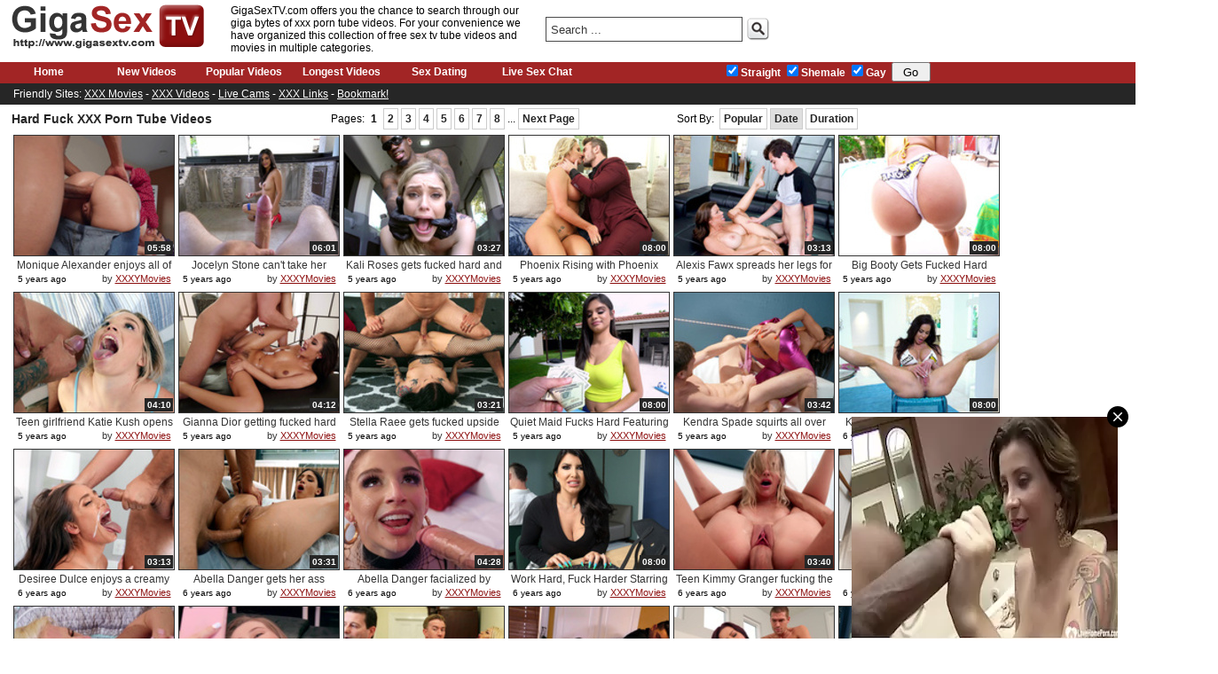

--- FILE ---
content_type: text/html; charset=utf-8
request_url: http://www.gigasextv.com/search/?cat_id=1283
body_size: 31214
content:
<!DOCTYPE html PUBLIC "-//W3C//DTD XHTML 1.0 Strict//EN" "http://www.w3.org/TR/xhtml1/DTD/xhtml1-strict.dtd">
<html lang="en" xmlns="http://www.w3.org/1999/xhtml">
<head>
<meta http-equiv="Content-Type" content="text/html; charset=UTF-8" />
<meta name="RATING" content="RTA-5042-1996-1400-1577-RTA" />
<title>Hard Fuck XXX Tube and Free Hard Fuck Porn Videos at Gigasextv.com</title>
<meta name="description" content="We have tons of giga xxx Hard Fuck porn tube videos and real Hard Fuck sex videos for free at Gigasextv.com." />
<meta name="keywords" content="Hard Fuck, Hard Fuck xxx, Hard Fuck tube, Hard Fuck xxx tube, Hard Fuck sex, Hard Fuck sex tube, Hard Fuck porn, Hard Fuck porn tube, Hard Fuck xxx, Hard Fuck xxx videos, Hard Fuck porn, Hard Fuck porn movies, Hard Fuck movies, Hard Fuck adult xxx"/>
<link href="/css/style.css" rel="stylesheet" type="text/css" />

<meta name=viewport content="width=device-width, initial-scale=1">
<link rel="stylesheet" media="screen and (max-device-width: 600px)" href="/css/mobile1.css" />
<link rel='stylesheet' media='screen and (min-width: 601px) and (max-width: 900px)' href='/css/mobile2.css' />
<link rel="shortcut icon" href="http://www.gigasextv.com/images/icon.png" />

<script src="http://ajax.googleapis.com/ajax/libs/jquery/1.8.2/jquery.min.js" type="text/javascript"></script>
<script type="text/javascript" src="/js/fancybox.js?v=2.1.4"></script>
<script src="/js/core.js" type="text/javascript"></script>
<script type="text/javascript">
  var _gaq = _gaq || [];
  _gaq.push(['_setAccount', 'UA-77368849-1']);
  _gaq.push(['_trackPageview']);
  (function() {
    var ga = document.createElement('script'); ga.type = 'text/javascript'; ga.async = true;
    ga.src = ('https:' == document.location.protocol ? 'https://ssl' : 'http://www') + '.google-analytics.com/ga.js';
    var s = document.getElementsByTagName('script')[0]; s.parentNode.insertBefore(ga, s);
  })();
</script>
<script src='https://chaturbate.com/affiliates/promotools/popup/YZHdt/popchaturbaterevshare.js' type='text/javascript'></script>


</head>

<body>
<div id="header">
	 <div id="logobox">
		<a id="logo" href="http://www.gigasextv.com/" title="Giga Sex TV - XXX Porn Tube Videos at Gigasextv.com"></a>
	</div>
		
	<h1 id="blurp">GigaSexTV.com offers you the chance to search through our giga bytes of xxx porn tube videos. For your convenience we have organized this collection of free sex tv tube videos and movies in multiple categories.</h1>

	<div id="searchbox">
	<form action="/search/" method="get" id="srchfrm">
		<input type="text" id="srchbar" name="q" value="Search ..."/>
		<a id="srchbtn" href="javascript:PerformSearch();"></a>
	</form>
	</div>	
	<div class="spacer"></div>
	
</div>
<div id="mainmenu">
	<a class="lbloff" href="/" title="Giga XXX Tube Videos">Home</a>
	<a class="lbloff" href="/new/" title="Newest Giga XXX Tube Videos">New Videos</a>  
	<a class="lbloff" href="/popular/" title="Popular Giga XXX Tube Videos">Popular Videos</a> 
	<a class="lbloff" href="/longest/" title="Longest Giga XXX Tube Videos">Longest Videos</a> 
	<a class="lbloff" href="http://adultfriendfinder.com/go/p65364c" title="Sex Dating" target="_blank">Sex Dating</a> 
	<a class="lbloff" href="http://www.xxxylive.com/" title="Live Webcam Sex Chat" target="_blank">Live Sex Chat</a>
	<div id="filter">
		<form id="filter_form" method="post">
		<input type="hidden" value="content_filter" name="action"/>
		<input type="hidden" name="url" value="L3NlYXJjaC8/Y2F0X2lkPTEyODM="/>
			<label for="checks1"><input type="checkbox" id="checks1" value="1" checked="checked" name="filter[]">Straight</label>
			<label for="checks2"><input type="checkbox" id="checks2" value="2" checked="checked" name="filter[]">Shemale</label>
			<label for="checks3"><input type="checkbox" id="checks3" value="4" checked="checked" name="filter[]">Gay</label>
				<input id="filterButton" type="submit" value="Go">
		</form>
	</div>
</div>
<div id="submenu">
	Friendly Sites: <a href="http://www.xxxymovies.com/" title="XXX Movies" target="_blank">XXX Movies</a> -
	<a href="http://www.xxxyvideos.com/" title="XXX Videos" target="_blank">XXX Videos</a> - 
	<a href="http://chaturbate.com/affiliates/in/?track=default&tour=hr8m&campaign=YZHdt" title="Live Cams" target="_blank">Live Cams</a> -
	<a href="http://www.xxxylinks.com/" title="XXX Links" target="_blank">XXX Links</a> -
	<a href="javascript:bookmark('http://www.gigasextv.com/','Gigabytes of XXX Sex Tube Videos - GigaSexTV.com')" title="Bookmark GigaSexTV.com and come back tomorrow for fresh xxx videos!">Bookmark!</a>
</div>

<div class="spacer10"></div><div id="wrapper">

<div id="navbar">

	<h1>Hard Fuck XXX Porn Tube Videos</h1>

	<div id="paging">
		Pages: 									<b>1</b>
												<a href="/channels/1283/hard-fuck/newest/page1.html">2</a>	
												<a href="/channels/1283/hard-fuck/newest/page2.html">3</a>	
												<a href="/channels/1283/hard-fuck/newest/page3.html">4</a>	
												<a href="/channels/1283/hard-fuck/newest/page4.html">5</a>	
												<a href="/channels/1283/hard-fuck/newest/page5.html">6</a>	
												<a href="/channels/1283/hard-fuck/newest/page6.html">7</a>	
												<a href="/channels/1283/hard-fuck/newest/page7.html">8</a>	
							 ... <a href="/channels/1283/hard-fuck/newest/page1.html">Next Page</a>	</div>
	<div id="ordering">	
		<span>Sort By:</span> <a href="/channels/1283/hard-fuck/popular/page0.html" >Popular</a> 
		<a href="/channels/1283/hard-fuck/newest/page0.html" class="pgon">Date</a>
		<a href="/channels/1283/hard-fuck/longest/page0.html" >Duration</a> 
	
	</div>	
</div>

<div class="spacer10"></div>
<div id="items">
	
		<div class="vitem">
			<a href="/out.php?track=eyJ2aWQiOiI0NjQ5NDA1IiwicGFnZSI6MCwicG9zIjowLCJjaWQiOiIxMjgzIiwiY3B0cyI6My4yLCJkYXRlIjoiMjAyMC0wNS0wNSAwMDowMDowMCJ9&url=aHR0cHM6Ly94eHh5bW92aWVzLmNvbS92aWRlb3MvMTg2NjczL21vbmlxdWUtYWxleGFuZGVyLWVuam95cy1hbGwtb2Ytcmlja3ktam9obnNvbi1zLWJiYy1kb2dneS1zdHlsZS8%2FdXRtX3NvdXJjZT14eHh5bmV0d29yayZ1dG1fbWVkaXVtPXZpZGVvcyZ1dG1fY2FtcGFpZ249eHh4eW5ldHdvcms%3D" target="_blank" ><img src="http://media.gigasextv.com/4600000/4600000/4649405.jpg" alt="Monique Alexander enjoys all of Ricky Johnson's BBC doggy style"/></a>
			<span class="title">
			<a href="/out.php?track=eyJ2aWQiOiI0NjQ5NDA1IiwicGFnZSI6MCwicG9zIjowLCJjaWQiOiIxMjgzIiwiY3B0cyI6My4yLCJkYXRlIjoiMjAyMC0wNS0wNSAwMDowMDowMCJ9&url=aHR0cHM6Ly94eHh5bW92aWVzLmNvbS92aWRlb3MvMTg2NjczL21vbmlxdWUtYWxleGFuZGVyLWVuam95cy1hbGwtb2Ytcmlja3ktam9obnNvbi1zLWJiYy1kb2dneS1zdHlsZS8%2FdXRtX3NvdXJjZT14eHh5bmV0d29yayZ1dG1fbWVkaXVtPXZpZGVvcyZ1dG1fY2FtcGFpZ249eHh4eW5ldHdvcms%3D" title="Monique Alexander enjoys all of Ricky Johnson's BBC doggy style" target="_blank">Monique Alexander enjoys all of R...</a></span>
			<span class="length">05:58</span>
			<span class="date">5 years ago</span>
			<span class="source">by <a href="/search/?source=33" target="_blank">XXXYMovies</a></span>
			<span class="report"><a href="/report/?page=0&sid=1&cid=4649405&cat_id=1283&tid=33" title="Report This Link" target="_blank">report</a></span>
		</div>	
	
	
		<div class="vitem">
			<a href="/out.php?track=eyJ2aWQiOiI0NjQ5MDI1IiwicGFnZSI6MCwicG9zIjoxLCJjaWQiOiIxMjgzIiwiY3B0cyI6My4yLCJkYXRlIjoiMjAyMC0wNC0wNSAwMDowMDowMCJ9&url=aHR0cHM6Ly94eHh5bW92aWVzLmNvbS92aWRlb3MvMTg2MTg5L2pvY2VseW4tc3RvbmUtY2FuLXQtdGFrZS1oZXItZXllcy1vZmYtdGhlLWhhcmQtY29jay8%2FdXRtX3NvdXJjZT14eHh5bmV0d29yayZ1dG1fbWVkaXVtPXZpZGVvcyZ1dG1fY2FtcGFpZ249eHh4eW5ldHdvcms%3D" target="_blank" ><img src="http://media.gigasextv.com/4600000/4600000/4649025.jpg" alt="Jocelyn Stone can't take her eyes off the hard cock"/></a>
			<span class="title">
			<a href="/out.php?track=eyJ2aWQiOiI0NjQ5MDI1IiwicGFnZSI6MCwicG9zIjoxLCJjaWQiOiIxMjgzIiwiY3B0cyI6My4yLCJkYXRlIjoiMjAyMC0wNC0wNSAwMDowMDowMCJ9&url=aHR0cHM6Ly94eHh5bW92aWVzLmNvbS92aWRlb3MvMTg2MTg5L2pvY2VseW4tc3RvbmUtY2FuLXQtdGFrZS1oZXItZXllcy1vZmYtdGhlLWhhcmQtY29jay8%2FdXRtX3NvdXJjZT14eHh5bmV0d29yayZ1dG1fbWVkaXVtPXZpZGVvcyZ1dG1fY2FtcGFpZ249eHh4eW5ldHdvcms%3D" title="Jocelyn Stone can't take her eyes off the hard cock" target="_blank">Jocelyn Stone can't take her eyes...</a></span>
			<span class="length">06:01</span>
			<span class="date">5 years ago</span>
			<span class="source">by <a href="/search/?source=33" target="_blank">XXXYMovies</a></span>
			<span class="report"><a href="/report/?page=0&sid=1&cid=4649025&cat_id=1283&tid=33" title="Report This Link" target="_blank">report</a></span>
		</div>	
	
	
		<div class="vitem">
			<a href="/out.php?track=eyJ2aWQiOiI0NjQ3MTkyIiwicGFnZSI6MCwicG9zIjoyLCJjaWQiOiIxMjgzIiwiY3B0cyI6My4yLCJkYXRlIjoiMjAyMC0wMy0yMSAwMDowMDowMCJ9&url=aHR0cHM6Ly94eHh5bW92aWVzLmNvbS92aWRlb3MvMTgzOTQzL2thbGktcm9zZXMtZ2V0cy1mdWNrZWQtaGFyZC1hbmQtcnVmZi1pbi10aGUtYmFjay1vZi1hLXZhbi8%2FdXRtX3NvdXJjZT14eHh5bmV0d29yayZ1dG1fbWVkaXVtPXZpZGVvcyZ1dG1fY2FtcGFpZ249eHh4eW5ldHdvcms%3D" target="_blank" ><img src="http://media.gigasextv.com/4600000/4600000/4647192.jpg" alt="Kali Roses gets fucked hard and ruff in the back of a van"/></a>
			<span class="title">
			<a href="/out.php?track=eyJ2aWQiOiI0NjQ3MTkyIiwicGFnZSI6MCwicG9zIjoyLCJjaWQiOiIxMjgzIiwiY3B0cyI6My4yLCJkYXRlIjoiMjAyMC0wMy0yMSAwMDowMDowMCJ9&url=aHR0cHM6Ly94eHh5bW92aWVzLmNvbS92aWRlb3MvMTgzOTQzL2thbGktcm9zZXMtZ2V0cy1mdWNrZWQtaGFyZC1hbmQtcnVmZi1pbi10aGUtYmFjay1vZi1hLXZhbi8%2FdXRtX3NvdXJjZT14eHh5bmV0d29yayZ1dG1fbWVkaXVtPXZpZGVvcyZ1dG1fY2FtcGFpZ249eHh4eW5ldHdvcms%3D" title="Kali Roses gets fucked hard and ruff in the back of a van" target="_blank">Kali Roses gets fucked hard and r...</a></span>
			<span class="length">03:27</span>
			<span class="date">5 years ago</span>
			<span class="source">by <a href="/search/?source=33" target="_blank">XXXYMovies</a></span>
			<span class="report"><a href="/report/?page=0&sid=1&cid=4647192&cat_id=1283&tid=33" title="Report This Link" target="_blank">report</a></span>
		</div>	
	
	
		<div class="vitem">
			<a href="/out.php?track=eyJ2aWQiOiI0NjQ3Mzc1IiwicGFnZSI6MCwicG9zIjozLCJjaWQiOiIxMjgzIiwiY3B0cyI6My4yLCJkYXRlIjoiMjAyMC0wMy0yMSAwMDowMDowMCJ9&url=aHR0cHM6Ly94eHh5bW92aWVzLmNvbS92aWRlb3MvMTg0MTczL3Bob2VuaXgtcmlzaW5nLXdpdGgtcGhvZW5peC1tYXJpZS1icmF6emVycy1oZC8%2FdXRtX3NvdXJjZT14eHh5bmV0d29yayZ1dG1fbWVkaXVtPXZpZGVvcyZ1dG1fY2FtcGFpZ249eHh4eW5ldHdvcms%3D" target="_blank" ><img src="http://media.gigasextv.com/4600000/4600000/4647375.jpg" alt="Phoenix Rising with Phoenix Marie (Brazzers HD)"/></a>
			<span class="title">
			<a href="/out.php?track=eyJ2aWQiOiI0NjQ3Mzc1IiwicGFnZSI6MCwicG9zIjozLCJjaWQiOiIxMjgzIiwiY3B0cyI6My4yLCJkYXRlIjoiMjAyMC0wMy0yMSAwMDowMDowMCJ9&url=aHR0cHM6Ly94eHh5bW92aWVzLmNvbS92aWRlb3MvMTg0MTczL3Bob2VuaXgtcmlzaW5nLXdpdGgtcGhvZW5peC1tYXJpZS1icmF6emVycy1oZC8%2FdXRtX3NvdXJjZT14eHh5bmV0d29yayZ1dG1fbWVkaXVtPXZpZGVvcyZ1dG1fY2FtcGFpZ249eHh4eW5ldHdvcms%3D" title="Phoenix Rising with Phoenix Marie (Brazzers HD)" target="_blank">Phoenix Rising with Phoenix Marie...</a></span>
			<span class="length">08:00</span>
			<span class="date">5 years ago</span>
			<span class="source">by <a href="/search/?source=33" target="_blank">XXXYMovies</a></span>
			<span class="report"><a href="/report/?page=0&sid=1&cid=4647375&cat_id=1283&tid=33" title="Report This Link" target="_blank">report</a></span>
		</div>	
	
	
		<div class="vitem">
			<a href="/out.php?track=eyJ2aWQiOiI0NjQ3NjQ1IiwicGFnZSI6MCwicG9zIjo0LCJjaWQiOiIxMjgzIiwiY3B0cyI6My4yLCJkYXRlIjoiMjAyMC0wMy0yMSAwMDowMDowMCJ9&url=[base64]%3D%3D" target="_blank" ><img src="http://media.gigasextv.com/4600000/4600000/4647645.jpg" alt="Alexis Fawx spreads her legs for her horny stepson"/></a>
			<span class="title">
			<a href="/out.php?track=eyJ2aWQiOiI0NjQ3NjQ1IiwicGFnZSI6MCwicG9zIjo0LCJjaWQiOiIxMjgzIiwiY3B0cyI6My4yLCJkYXRlIjoiMjAyMC0wMy0yMSAwMDowMDowMCJ9&url=[base64]%3D%3D" title="Alexis Fawx spreads her legs for her horny stepson" target="_blank">Alexis Fawx spreads her legs for ...</a></span>
			<span class="length">03:13</span>
			<span class="date">5 years ago</span>
			<span class="source">by <a href="/search/?source=33" target="_blank">XXXYMovies</a></span>
			<span class="report"><a href="/report/?page=0&sid=1&cid=4647645&cat_id=1283&tid=33" title="Report This Link" target="_blank">report</a></span>
		</div>	
	
	
		<div class="vitem">
			<a href="/out.php?track=eyJ2aWQiOiI0NjQ3NzMyIiwicGFnZSI6MCwicG9zIjo1LCJjaWQiOiIxMjgzIiwiY3B0cyI6My4yLCJkYXRlIjoiMjAyMC0wMy0yMSAwMDowMDowMCJ9&url=aHR0cHM6Ly94eHh5bW92aWVzLmNvbS92aWRlb3MvMTg0NjE4L2JpZy1ib290eS1nZXRzLWZ1Y2tlZC1oYXJkLz91dG1fc291cmNlPXh4eHluZXR3b3JrJnV0bV9tZWRpdW09dmlkZW9zJnV0bV9jYW1wYWlnbj14eHh5bmV0d29yaw%3D%3D" target="_blank" ><img src="http://media.gigasextv.com/4600000/4600000/4647732.jpg" alt="Big Booty Gets Fucked Hard"/></a>
			<span class="title">
			<a href="/out.php?track=eyJ2aWQiOiI0NjQ3NzMyIiwicGFnZSI6MCwicG9zIjo1LCJjaWQiOiIxMjgzIiwiY3B0cyI6My4yLCJkYXRlIjoiMjAyMC0wMy0yMSAwMDowMDowMCJ9&url=aHR0cHM6Ly94eHh5bW92aWVzLmNvbS92aWRlb3MvMTg0NjE4L2JpZy1ib290eS1nZXRzLWZ1Y2tlZC1oYXJkLz91dG1fc291cmNlPXh4eHluZXR3b3JrJnV0bV9tZWRpdW09dmlkZW9zJnV0bV9jYW1wYWlnbj14eHh5bmV0d29yaw%3D%3D" title="Big Booty Gets Fucked Hard" target="_blank">Big Booty Gets Fucked Hard</a></span>
			<span class="length">08:00</span>
			<span class="date">5 years ago</span>
			<span class="source">by <a href="/search/?source=33" target="_blank">XXXYMovies</a></span>
			<span class="report"><a href="/report/?page=0&sid=1&cid=4647732&cat_id=1283&tid=33" title="Report This Link" target="_blank">report</a></span>
		</div>	
	
	
		<div class="vitem">
			<a href="/out.php?track=eyJ2aWQiOiI0NjQ3OTA0IiwicGFnZSI6MCwicG9zIjo2LCJjaWQiOiIxMjgzIiwiY3B0cyI6My4yLCJkYXRlIjoiMjAyMC0wMy0yMSAwMDowMDowMCJ9&url=[base64]%3D%3D" target="_blank" ><img src="http://media.gigasextv.com/4600000/4600000/4647904.jpg" alt="Teen girlfriend Katie Kush opens her mouth for huge cumshot"/></a>
			<span class="title">
			<a href="/out.php?track=eyJ2aWQiOiI0NjQ3OTA0IiwicGFnZSI6MCwicG9zIjo2LCJjaWQiOiIxMjgzIiwiY3B0cyI6My4yLCJkYXRlIjoiMjAyMC0wMy0yMSAwMDowMDowMCJ9&url=[base64]%3D%3D" title="Teen girlfriend Katie Kush opens her mouth for huge cumshot" target="_blank">Teen girlfriend Katie Kush opens ...</a></span>
			<span class="length">04:10</span>
			<span class="date">5 years ago</span>
			<span class="source">by <a href="/search/?source=33" target="_blank">XXXYMovies</a></span>
			<span class="report"><a href="/report/?page=0&sid=1&cid=4647904&cat_id=1283&tid=33" title="Report This Link" target="_blank">report</a></span>
		</div>	
	
	
		<div class="vitem">
			<a href="/out.php?track=eyJ2aWQiOiI0NjQ4MTcyIiwicGFnZSI6MCwicG9zIjo3LCJjaWQiOiIxMjgzIiwiY3B0cyI6My4yLCJkYXRlIjoiMjAyMC0wMy0yMSAwMDowMDowMCJ9&url=[base64]%3D%3D" target="_blank" ><img src="http://media.gigasextv.com/4600000/4600000/4648172.jpg" alt="Gianna Dior getting fucked hard by her massage therapist"/></a>
			<span class="title">
			<a href="/out.php?track=eyJ2aWQiOiI0NjQ4MTcyIiwicGFnZSI6MCwicG9zIjo3LCJjaWQiOiIxMjgzIiwiY3B0cyI6My4yLCJkYXRlIjoiMjAyMC0wMy0yMSAwMDowMDowMCJ9&url=[base64]%3D%3D" title="Gianna Dior getting fucked hard by her massage therapist" target="_blank">Gianna Dior getting fucked hard b...</a></span>
			<span class="length">04:12</span>
			<span class="date">5 years ago</span>
			<span class="source">by <a href="/search/?source=33" target="_blank">XXXYMovies</a></span>
			<span class="report"><a href="/report/?page=0&sid=1&cid=4648172&cat_id=1283&tid=33" title="Report This Link" target="_blank">report</a></span>
		</div>	
	
	
		<div class="vitem">
			<a href="/out.php?track=eyJ2aWQiOiI0NjQ4MzI0IiwicGFnZSI6MCwicG9zIjo4LCJjaWQiOiIxMjgzIiwiY3B0cyI6My4yLCJkYXRlIjoiMjAyMC0wMy0yMSAwMDowMDowMCJ9&url=[base64]%3D%3D" target="_blank" ><img src="http://media.gigasextv.com/4600000/4600000/4648324.jpg" alt="Stella Raee gets fucked upside down jack hammer style"/></a>
			<span class="title">
			<a href="/out.php?track=eyJ2aWQiOiI0NjQ4MzI0IiwicGFnZSI6MCwicG9zIjo4LCJjaWQiOiIxMjgzIiwiY3B0cyI6My4yLCJkYXRlIjoiMjAyMC0wMy0yMSAwMDowMDowMCJ9&url=[base64]%3D%3D" title="Stella Raee gets fucked upside down jack hammer style" target="_blank">Stella Raee gets fucked upside do...</a></span>
			<span class="length">03:21</span>
			<span class="date">5 years ago</span>
			<span class="source">by <a href="/search/?source=33" target="_blank">XXXYMovies</a></span>
			<span class="report"><a href="/report/?page=0&sid=1&cid=4648324&cat_id=1283&tid=33" title="Report This Link" target="_blank">report</a></span>
		</div>	
	
	
		<div class="vitem">
			<a href="/out.php?track=eyJ2aWQiOiI0NjQ4NTUxIiwicGFnZSI6MCwicG9zIjo5LCJjaWQiOiIxMjgzIiwiY3B0cyI6My4yLCJkYXRlIjoiMjAyMC0wMy0yMSAwMDowMDowMCJ9&url=aHR0cHM6Ly94eHh5bW92aWVzLmNvbS92aWRlb3MvMTg1ODIyL3F1aWV0LW1haWQtZnVja3MtaGFyZC1mZWF0dXJpbmctam9jZWx5bi1zdG9uZS1iYW5nYnJvcy1oZC8%2FdXRtX3NvdXJjZT14eHh5bmV0d29yayZ1dG1fbWVkaXVtPXZpZGVvcyZ1dG1fY2FtcGFpZ249eHh4eW5ldHdvcms%3D" target="_blank" ><img src="http://media.gigasextv.com/4600000/4600000/4648551.jpg" alt="Quiet Maid Fucks Hard Featuring Jocelyn Stone - Bangbros HD"/></a>
			<span class="title">
			<a href="/out.php?track=eyJ2aWQiOiI0NjQ4NTUxIiwicGFnZSI6MCwicG9zIjo5LCJjaWQiOiIxMjgzIiwiY3B0cyI6My4yLCJkYXRlIjoiMjAyMC0wMy0yMSAwMDowMDowMCJ9&url=aHR0cHM6Ly94eHh5bW92aWVzLmNvbS92aWRlb3MvMTg1ODIyL3F1aWV0LW1haWQtZnVja3MtaGFyZC1mZWF0dXJpbmctam9jZWx5bi1zdG9uZS1iYW5nYnJvcy1oZC8%2FdXRtX3NvdXJjZT14eHh5bmV0d29yayZ1dG1fbWVkaXVtPXZpZGVvcyZ1dG1fY2FtcGFpZ249eHh4eW5ldHdvcms%3D" title="Quiet Maid Fucks Hard Featuring Jocelyn Stone - Bangbros HD" target="_blank">Quiet Maid Fucks Hard Featuring J...</a></span>
			<span class="length">08:00</span>
			<span class="date">5 years ago</span>
			<span class="source">by <a href="/search/?source=33" target="_blank">XXXYMovies</a></span>
			<span class="report"><a href="/report/?page=0&sid=1&cid=4648551&cat_id=1283&tid=33" title="Report This Link" target="_blank">report</a></span>
		</div>	
	
	
		<div class="vitem">
			<a href="/out.php?track=eyJ2aWQiOiI0NjQ4NzQxIiwicGFnZSI6MCwicG9zIjoxMCwiY2lkIjoiMTI4MyIsImNwdHMiOjMuMiwiZGF0ZSI6IjIwMjAtMDMtMjEgMDA6MDA6MDAifQ%3D%3D&url=aHR0cHM6Ly94eHh5bW92aWVzLmNvbS92aWRlb3MvMTg2MDgzL2tlbmRyYS1zcGFkZS1zcXVpcnRzLWFsbC1vdmVyLW1hcmt1cy1kdXByZWUvP3V0bV9zb3VyY2U9eHh4eW5ldHdvcmsmdXRtX21lZGl1bT12aWRlb3MmdXRtX2NhbXBhaWduPXh4eHluZXR3b3Jr" target="_blank" ><img src="http://media.gigasextv.com/4600000/4600000/4648741.jpg" alt="Kendra Spade squirts all over Markus Dupree"/></a>
			<span class="title">
			<a href="/out.php?track=eyJ2aWQiOiI0NjQ4NzQxIiwicGFnZSI6MCwicG9zIjoxMCwiY2lkIjoiMTI4MyIsImNwdHMiOjMuMiwiZGF0ZSI6IjIwMjAtMDMtMjEgMDA6MDA6MDAifQ%3D%3D&url=aHR0cHM6Ly94eHh5bW92aWVzLmNvbS92aWRlb3MvMTg2MDgzL2tlbmRyYS1zcGFkZS1zcXVpcnRzLWFsbC1vdmVyLW1hcmt1cy1kdXByZWUvP3V0bV9zb3VyY2U9eHh4eW5ldHdvcmsmdXRtX21lZGl1bT12aWRlb3MmdXRtX2NhbXBhaWduPXh4eHluZXR3b3Jr" title="Kendra Spade squirts all over Markus Dupree" target="_blank">Kendra Spade squirts all over Mar...</a></span>
			<span class="length">03:42</span>
			<span class="date">5 years ago</span>
			<span class="source">by <a href="/search/?source=33" target="_blank">XXXYMovies</a></span>
			<span class="report"><a href="/report/?page=0&sid=1&cid=4648741&cat_id=1283&tid=33" title="Report This Link" target="_blank">report</a></span>
		</div>	
	
	
		<div class="vitem">
			<a href="/out.php?track=eyJ2aWQiOiI0NjQ1NTM3IiwicGFnZSI6MCwicG9zIjoxMSwiY2lkIjoiMTI4MyIsImNwdHMiOjMuMiwiZGF0ZSI6IjIwMTktMTItMzEgMDA6MDA6MDAifQ%3D%3D&url=[base64]" target="_blank" ><img src="http://media.gigasextv.com/4600000/4600000/4645537.jpg" alt="Kendra Gets Fucked Hard with Kendra Lust - Bangbros 4k"/></a>
			<span class="title">
			<a href="/out.php?track=eyJ2aWQiOiI0NjQ1NTM3IiwicGFnZSI6MCwicG9zIjoxMSwiY2lkIjoiMTI4MyIsImNwdHMiOjMuMiwiZGF0ZSI6IjIwMTktMTItMzEgMDA6MDA6MDAifQ%3D%3D&url=[base64]" title="Kendra Gets Fucked Hard with Kendra Lust - Bangbros 4k" target="_blank">Kendra Gets Fucked Hard with Kend...</a></span>
			<span class="length">08:00</span>
			<span class="date">6 years ago</span>
			<span class="source">by <a href="/search/?source=33" target="_blank">XXXYMovies</a></span>
			<span class="report"><a href="/report/?page=0&sid=1&cid=4645537&cat_id=1283&tid=33" title="Report This Link" target="_blank">report</a></span>
		</div>	
	
	
		<div class="vitem">
			<a href="/out.php?track=eyJ2aWQiOiI0NjQ1MTAwIiwicGFnZSI6MCwicG9zIjoxMiwiY2lkIjoiMTI4MyIsImNwdHMiOjMuMiwiZGF0ZSI6IjIwMTktMTItMzEgMDA6MDA6MDAifQ%3D%3D&url=aHR0cHM6Ly94eHh5bW92aWVzLmNvbS92aWRlb3MvMTgyNzE4L2Rlc2lyZWUtZHVsY2UtZW5qb3lzLWEtY3JlYW15LWZhY2lhbC1jdW1zaG90LWZyb20ta2VpcmFuLWxlZS8%2FdXRtX3NvdXJjZT14eHh5bmV0d29yayZ1dG1fbWVkaXVtPXZpZGVvcyZ1dG1fY2FtcGFpZ249eHh4eW5ldHdvcms%3D" target="_blank" ><img src="http://media.gigasextv.com/4600000/4600000/4645100.jpg" alt="Desiree Dulce enjoys a creamy facial cumshot from Keiran Lee"/></a>
			<span class="title">
			<a href="/out.php?track=eyJ2aWQiOiI0NjQ1MTAwIiwicGFnZSI6MCwicG9zIjoxMiwiY2lkIjoiMTI4MyIsImNwdHMiOjMuMiwiZGF0ZSI6IjIwMTktMTItMzEgMDA6MDA6MDAifQ%3D%3D&url=aHR0cHM6Ly94eHh5bW92aWVzLmNvbS92aWRlb3MvMTgyNzE4L2Rlc2lyZWUtZHVsY2UtZW5qb3lzLWEtY3JlYW15LWZhY2lhbC1jdW1zaG90LWZyb20ta2VpcmFuLWxlZS8%2FdXRtX3NvdXJjZT14eHh5bmV0d29yayZ1dG1fbWVkaXVtPXZpZGVvcyZ1dG1fY2FtcGFpZ249eHh4eW5ldHdvcms%3D" title="Desiree Dulce enjoys a creamy facial cumshot from Keiran Lee" target="_blank">Desiree Dulce enjoys a creamy fac...</a></span>
			<span class="length">03:13</span>
			<span class="date">6 years ago</span>
			<span class="source">by <a href="/search/?source=33" target="_blank">XXXYMovies</a></span>
			<span class="report"><a href="/report/?page=0&sid=1&cid=4645100&cat_id=1283&tid=33" title="Report This Link" target="_blank">report</a></span>
		</div>	
	
	
		<div class="vitem">
			<a href="/out.php?track=eyJ2aWQiOiI0NjQ1MTEwIiwicGFnZSI6MCwicG9zIjoxMywiY2lkIjoiMTI4MyIsImNwdHMiOjMuMiwiZGF0ZSI6IjIwMTktMTItMzEgMDA6MDA6MDAifQ%3D%3D&url=[base64]" target="_blank" ><img src="http://media.gigasextv.com/4600000/4600000/4645110.jpg" alt="Abella Danger gets her ass fucked hard by Damon Dice"/></a>
			<span class="title">
			<a href="/out.php?track=eyJ2aWQiOiI0NjQ1MTEwIiwicGFnZSI6MCwicG9zIjoxMywiY2lkIjoiMTI4MyIsImNwdHMiOjMuMiwiZGF0ZSI6IjIwMTktMTItMzEgMDA6MDA6MDAifQ%3D%3D&url=[base64]" title="Abella Danger gets her ass fucked hard by Damon Dice" target="_blank">Abella Danger gets her ass fucked...</a></span>
			<span class="length">03:31</span>
			<span class="date">6 years ago</span>
			<span class="source">by <a href="/search/?source=33" target="_blank">XXXYMovies</a></span>
			<span class="report"><a href="/report/?page=0&sid=1&cid=4645110&cat_id=1283&tid=33" title="Report This Link" target="_blank">report</a></span>
		</div>	
	
	
		<div class="vitem">
			<a href="/out.php?track=eyJ2aWQiOiI0NjQ1NDA4IiwicGFnZSI6MCwicG9zIjoxNCwiY2lkIjoiMTI4MyIsImNwdHMiOjMuMiwiZGF0ZSI6IjIwMTktMTItMzEgMDA6MDA6MDAifQ%3D%3D&url=aHR0cHM6Ly94eHh5bW92aWVzLmNvbS92aWRlb3MvMTgzMTMyL2FiZWxsYS1kYW5nZXItZmFjaWFsaXplZC1ieS1zY290dC1uYWlscy8%2FdXRtX3NvdXJjZT14eHh5bmV0d29yayZ1dG1fbWVkaXVtPXZpZGVvcyZ1dG1fY2FtcGFpZ249eHh4eW5ldHdvcms%3D" target="_blank" ><img src="http://media.gigasextv.com/4600000/4600000/4645408.jpg" alt="Abella Danger facialized by Scott Nails"/></a>
			<span class="title">
			<a href="/out.php?track=eyJ2aWQiOiI0NjQ1NDA4IiwicGFnZSI6MCwicG9zIjoxNCwiY2lkIjoiMTI4MyIsImNwdHMiOjMuMiwiZGF0ZSI6IjIwMTktMTItMzEgMDA6MDA6MDAifQ%3D%3D&url=aHR0cHM6Ly94eHh5bW92aWVzLmNvbS92aWRlb3MvMTgzMTMyL2FiZWxsYS1kYW5nZXItZmFjaWFsaXplZC1ieS1zY290dC1uYWlscy8%2FdXRtX3NvdXJjZT14eHh5bmV0d29yayZ1dG1fbWVkaXVtPXZpZGVvcyZ1dG1fY2FtcGFpZ249eHh4eW5ldHdvcms%3D" title="Abella Danger facialized by Scott Nails" target="_blank">Abella Danger facialized by Scott...</a></span>
			<span class="length">04:28</span>
			<span class="date">6 years ago</span>
			<span class="source">by <a href="/search/?source=33" target="_blank">XXXYMovies</a></span>
			<span class="report"><a href="/report/?page=0&sid=1&cid=4645408&cat_id=1283&tid=33" title="Report This Link" target="_blank">report</a></span>
		</div>	
	
	
		<div class="vitem">
			<a href="/out.php?track=eyJ2aWQiOiI0NjQ1NTM4IiwicGFnZSI6MCwicG9zIjoxNSwiY2lkIjoiMTI4MyIsImNwdHMiOjMuMiwiZGF0ZSI6IjIwMTktMTItMzEgMDA6MDA6MDAifQ%3D%3D&url=[base64]" target="_blank" ><img src="http://media.gigasextv.com/4600000/4600000/4645538.jpg" alt="Work Hard, Fuck Harder Starring Romi Rain - Brazzers HD"/></a>
			<span class="title">
			<a href="/out.php?track=eyJ2aWQiOiI0NjQ1NTM4IiwicGFnZSI6MCwicG9zIjoxNSwiY2lkIjoiMTI4MyIsImNwdHMiOjMuMiwiZGF0ZSI6IjIwMTktMTItMzEgMDA6MDA6MDAifQ%3D%3D&url=[base64]" title="Work Hard, Fuck Harder Starring Romi Rain - Brazzers HD" target="_blank">Work Hard, Fuck Harder Starring R...</a></span>
			<span class="length">08:00</span>
			<span class="date">6 years ago</span>
			<span class="source">by <a href="/search/?source=33" target="_blank">XXXYMovies</a></span>
			<span class="report"><a href="/report/?page=0&sid=1&cid=4645538&cat_id=1283&tid=33" title="Report This Link" target="_blank">report</a></span>
		</div>	
	
	
		<div class="vitem">
			<a href="/out.php?track=eyJ2aWQiOiI0NjQ1Nzk5IiwicGFnZSI6MCwicG9zIjoxNiwiY2lkIjoiMTI4MyIsImNwdHMiOjMuMiwiZGF0ZSI6IjIwMTktMTItMzEgMDA6MDA6MDAifQ%3D%3D&url=aHR0cHM6Ly94eHh5bW92aWVzLmNvbS92aWRlb3MvMTgzNjM2L3RlZW4ta2ltbXktZ3Jhbmdlci1mdWNraW5nLXRoZS1kZWxpdmVyeS1tYW4vP3V0bV9zb3VyY2U9eHh4eW5ldHdvcmsmdXRtX21lZGl1bT12aWRlb3MmdXRtX2NhbXBhaWduPXh4eHluZXR3b3Jr" target="_blank" ><img src="http://media.gigasextv.com/4600000/4600000/4645799.jpg" alt="Teen Kimmy Granger fucking the delivery man"/></a>
			<span class="title">
			<a href="/out.php?track=eyJ2aWQiOiI0NjQ1Nzk5IiwicGFnZSI6MCwicG9zIjoxNiwiY2lkIjoiMTI4MyIsImNwdHMiOjMuMiwiZGF0ZSI6IjIwMTktMTItMzEgMDA6MDA6MDAifQ%3D%3D&url=aHR0cHM6Ly94eHh5bW92aWVzLmNvbS92aWRlb3MvMTgzNjM2L3RlZW4ta2ltbXktZ3Jhbmdlci1mdWNraW5nLXRoZS1kZWxpdmVyeS1tYW4vP3V0bV9zb3VyY2U9eHh4eW5ldHdvcmsmdXRtX21lZGl1bT12aWRlb3MmdXRtX2NhbXBhaWduPXh4eHluZXR3b3Jr" title="Teen Kimmy Granger fucking the delivery man" target="_blank">Teen Kimmy Granger fucking the de...</a></span>
			<span class="length">03:40</span>
			<span class="date">6 years ago</span>
			<span class="source">by <a href="/search/?source=33" target="_blank">XXXYMovies</a></span>
			<span class="report"><a href="/report/?page=0&sid=1&cid=4645799&cat_id=1283&tid=33" title="Report This Link" target="_blank">report</a></span>
		</div>	
	
	
		<div class="vitem">
			<a href="/out.php?track=eyJ2aWQiOiI0NjQ1OTAxIiwicGFnZSI6MCwicG9zIjoxNywiY2lkIjoiMTI4MyIsImNwdHMiOjMuMiwiZGF0ZSI6IjIwMTktMTItMzEgMDA6MDA6MDAifQ%3D%3D&url=[base64]" target="_blank" ><img src="http://media.gigasextv.com/4600000/4600000/4645901.jpg" alt="Busty Brooklyn Chase Fucks Hard For Rent - Bangbros HD"/></a>
			<span class="title">
			<a href="/out.php?track=eyJ2aWQiOiI0NjQ1OTAxIiwicGFnZSI6MCwicG9zIjoxNywiY2lkIjoiMTI4MyIsImNwdHMiOjMuMiwiZGF0ZSI6IjIwMTktMTItMzEgMDA6MDA6MDAifQ%3D%3D&url=[base64]" title="Busty Brooklyn Chase Fucks Hard For Rent - Bangbros HD" target="_blank">Busty Brooklyn Chase Fucks Hard F...</a></span>
			<span class="length">08:00</span>
			<span class="date">6 years ago</span>
			<span class="source">by <a href="/search/?source=33" target="_blank">XXXYMovies</a></span>
			<span class="report"><a href="/report/?page=0&sid=1&cid=4645901&cat_id=1283&tid=33" title="Report This Link" target="_blank">report</a></span>
		</div>	
	
	
		<div class="vitem">
			<a href="/out.php?track=eyJ2aWQiOiI0NjQ2NTIwIiwicGFnZSI6MCwicG9zIjoxOCwiY2lkIjoiMTI4MyIsImNwdHMiOjMuMiwiZGF0ZSI6IjIwMTktMTItMzEgMDA6MDA6MDAifQ%3D%3D&url=aHR0cHM6Ly94eHh5bW92aWVzLmNvbS92aWRlb3MvMTg0NTM4L2tpdC1tZXJjZXItamVya3Mtb2ZmLXR5bGVyLW5peG9uLXMtdGlsbC1oZS1ibGFzdHMtY3VtLWluLWhlci1tb3V0aC8%2FdXRtX3NvdXJjZT14eHh5bmV0d29yayZ1dG1fbWVkaXVtPXZpZGVvcyZ1dG1fY2FtcGFpZ249eHh4eW5ldHdvcms%3D" target="_blank" ><img src="http://media.gigasextv.com/4600000/4600000/4646520.jpg" alt="Kit Mercer jerks off Tyler Nixon's till he blasts cum in her mouth"/></a>
			<span class="title">
			<a href="/out.php?track=eyJ2aWQiOiI0NjQ2NTIwIiwicGFnZSI6MCwicG9zIjoxOCwiY2lkIjoiMTI4MyIsImNwdHMiOjMuMiwiZGF0ZSI6IjIwMTktMTItMzEgMDA6MDA6MDAifQ%3D%3D&url=aHR0cHM6Ly94eHh5bW92aWVzLmNvbS92aWRlb3MvMTg0NTM4L2tpdC1tZXJjZXItamVya3Mtb2ZmLXR5bGVyLW5peG9uLXMtdGlsbC1oZS1ibGFzdHMtY3VtLWluLWhlci1tb3V0aC8%2FdXRtX3NvdXJjZT14eHh5bmV0d29yayZ1dG1fbWVkaXVtPXZpZGVvcyZ1dG1fY2FtcGFpZ249eHh4eW5ldHdvcms%3D" title="Kit Mercer jerks off Tyler Nixon's till he blasts cum in her mouth" target="_blank">Kit Mercer jerks off Tyler Nixon'...</a></span>
			<span class="length">03:17</span>
			<span class="date">6 years ago</span>
			<span class="source">by <a href="/search/?source=33" target="_blank">XXXYMovies</a></span>
			<span class="report"><a href="/report/?page=0&sid=1&cid=4646520&cat_id=1283&tid=33" title="Report This Link" target="_blank">report</a></span>
		</div>	
	
	
		<div class="vitem">
			<a href="/out.php?track=eyJ2aWQiOiI0NjQ2NTkxIiwicGFnZSI6MCwicG9zIjoxOSwiY2lkIjoiMTI4MyIsImNwdHMiOjMuMiwiZGF0ZSI6IjIwMTktMTItMzEgMDA6MDA6MDAifQ%3D%3D&url=[base64]%3D%3D" target="_blank" ><img src="http://media.gigasextv.com/4600000/4600000/4646591.jpg" alt="Carolina Sweets takes selfies of her cum covered face"/></a>
			<span class="title">
			<a href="/out.php?track=eyJ2aWQiOiI0NjQ2NTkxIiwicGFnZSI6MCwicG9zIjoxOSwiY2lkIjoiMTI4MyIsImNwdHMiOjMuMiwiZGF0ZSI6IjIwMTktMTItMzEgMDA6MDA6MDAifQ%3D%3D&url=[base64]%3D%3D" title="Carolina Sweets takes selfies of her cum covered face" target="_blank">Carolina Sweets takes selfies of ...</a></span>
			<span class="length">03:37</span>
			<span class="date">6 years ago</span>
			<span class="source">by <a href="/search/?source=33" target="_blank">XXXYMovies</a></span>
			<span class="report"><a href="/report/?page=0&sid=1&cid=4646591&cat_id=1283&tid=33" title="Report This Link" target="_blank">report</a></span>
		</div>	
	
	
		<div class="vitem">
			<a href="/out.php?track=eyJ2aWQiOiI0NjQ2NjkyIiwicGFnZSI6MCwicG9zIjoyMCwiY2lkIjoiMTI4MyIsImNwdHMiOjMuMiwiZGF0ZSI6IjIwMTktMTItMzEgMDA6MDA6MDAifQ%3D%3D&url=[base64]%3D%3D" target="_blank" ><img src="http://media.gigasextv.com/4600000/4600000/4646692.jpg" alt="Behind Her Husband's Back with Brooklyn Blue and Danny D - Brazzers HD"/></a>
			<span class="title">
			<a href="/out.php?track=eyJ2aWQiOiI0NjQ2NjkyIiwicGFnZSI6MCwicG9zIjoyMCwiY2lkIjoiMTI4MyIsImNwdHMiOjMuMiwiZGF0ZSI6IjIwMTktMTItMzEgMDA6MDA6MDAifQ%3D%3D&url=[base64]%3D%3D" title="Behind Her Husband's Back with Brooklyn Blue and Danny D - Brazzers HD" target="_blank">Behind Her Husband's Back with Br...</a></span>
			<span class="length">08:00</span>
			<span class="date">6 years ago</span>
			<span class="source">by <a href="/search/?source=33" target="_blank">XXXYMovies</a></span>
			<span class="report"><a href="/report/?page=0&sid=1&cid=4646692&cat_id=1283&tid=33" title="Report This Link" target="_blank">report</a></span>
		</div>	
	
	
		<div class="vitem">
			<a href="/out.php?track=eyJ2aWQiOiI0NjQ2ODg5IiwicGFnZSI6MCwicG9zIjoyMSwiY2lkIjoiMTI4MyIsImNwdHMiOjMuMiwiZGF0ZSI6IjIwMTktMTItMzEgMDA6MDA6MDAifQ%3D%3D&url=aHR0cHM6Ly94eHh5bW92aWVzLmNvbS92aWRlb3MvMTg1MDk0L2FuYWwtZnVjay1pbi10aGUta2l0Y2hlbi1tZW4tY29tLz91dG1fc291cmNlPXh4eHluZXR3b3JrJnV0bV9tZWRpdW09dmlkZW9zJnV0bV9jYW1wYWlnbj14eHh5bmV0d29yaw%3D%3D" target="_blank" ><img src="http://media.gigasextv.com/4600000/4600000/4646889.jpg" alt="Anal Fuck In The Kitchen - Men.com"/></a>
			<span class="title">
			<a href="/out.php?track=eyJ2aWQiOiI0NjQ2ODg5IiwicGFnZSI6MCwicG9zIjoyMSwiY2lkIjoiMTI4MyIsImNwdHMiOjMuMiwiZGF0ZSI6IjIwMTktMTItMzEgMDA6MDA6MDAifQ%3D%3D&url=aHR0cHM6Ly94eHh5bW92aWVzLmNvbS92aWRlb3MvMTg1MDk0L2FuYWwtZnVjay1pbi10aGUta2l0Y2hlbi1tZW4tY29tLz91dG1fc291cmNlPXh4eHluZXR3b3JrJnV0bV9tZWRpdW09dmlkZW9zJnV0bV9jYW1wYWlnbj14eHh5bmV0d29yaw%3D%3D" title="Anal Fuck In The Kitchen - Men.com" target="_blank">Anal Fuck In The Kitchen - Men.com</a></span>
			<span class="length">07:56</span>
			<span class="date">6 years ago</span>
			<span class="source">by <a href="/search/?source=33" target="_blank">XXXYMovies</a></span>
			<span class="report"><a href="/report/?page=0&sid=1&cid=4646889&cat_id=1283&tid=33" title="Report This Link" target="_blank">report</a></span>
		</div>	
	
	
		<div class="vitem">
			<a href="/out.php?track=eyJ2aWQiOiI0NjQzMTYxIiwicGFnZSI6MCwicG9zIjoyMiwiY2lkIjoiMTI4MyIsImNwdHMiOjMuMiwiZGF0ZSI6IjIwMTktMDgtMjAgMDA6MDA6MDAifQ%3D%3D&url=aHR0cHM6Ly94eHh5bW92aWVzLmNvbS92aWRlb3MvMTgwOTU0L2JpZy1ib29iZWQtYnJ1bmV0dGUtc2hlcmlkYW4tbG92ZS1lbmpveWluZy1hLW5pY2UtZG9nZ3ktc3R5bGUtZnVja2luZy8%2FdXRtX3NvdXJjZT14eHh5bmV0d29yayZ1dG1fbWVkaXVtPXZpZGVvcyZ1dG1fY2FtcGFpZ249eHh4eW5ldHdvcms%3D" target="_blank" ><img src="http://media.gigasextv.com/4600000/4600000/4643161.jpg" alt="Big boobed brunette Sheridan Love enjoying a nice doggy style fucking"/></a>
			<span class="title">
			<a href="/out.php?track=eyJ2aWQiOiI0NjQzMTYxIiwicGFnZSI6MCwicG9zIjoyMiwiY2lkIjoiMTI4MyIsImNwdHMiOjMuMiwiZGF0ZSI6IjIwMTktMDgtMjAgMDA6MDA6MDAifQ%3D%3D&url=aHR0cHM6Ly94eHh5bW92aWVzLmNvbS92aWRlb3MvMTgwOTU0L2JpZy1ib29iZWQtYnJ1bmV0dGUtc2hlcmlkYW4tbG92ZS1lbmpveWluZy1hLW5pY2UtZG9nZ3ktc3R5bGUtZnVja2luZy8%2FdXRtX3NvdXJjZT14eHh5bmV0d29yayZ1dG1fbWVkaXVtPXZpZGVvcyZ1dG1fY2FtcGFpZ249eHh4eW5ldHdvcms%3D" title="Big boobed brunette Sheridan Love enjoying a nice doggy style fucking" target="_blank">Big boobed brunette Sheridan Love...</a></span>
			<span class="length">03:45</span>
			<span class="date">6 years ago</span>
			<span class="source">by <a href="/search/?source=33" target="_blank">XXXYMovies</a></span>
			<span class="report"><a href="/report/?page=0&sid=1&cid=4643161&cat_id=1283&tid=33" title="Report This Link" target="_blank">report</a></span>
		</div>	
	
	
		<div class="vitem">
			<a href="/out.php?track=eyJ2aWQiOiI0NjQzMjEzIiwicGFnZSI6MCwicG9zIjoyMywiY2lkIjoiMTI4MyIsImNwdHMiOjMuMiwiZGF0ZSI6IjIwMTktMDgtMjAgMDA6MDA6MDAifQ%3D%3D&url=[base64]%3D%3D" target="_blank" ><img src="http://media.gigasextv.com/4600000/4600000/4643213.jpg" alt="Hot milf Alexa Vega gets fucked hard by her trainer at the gym"/></a>
			<span class="title">
			<a href="/out.php?track=eyJ2aWQiOiI0NjQzMjEzIiwicGFnZSI6MCwicG9zIjoyMywiY2lkIjoiMTI4MyIsImNwdHMiOjMuMiwiZGF0ZSI6IjIwMTktMDgtMjAgMDA6MDA6MDAifQ%3D%3D&url=[base64]%3D%3D" title="Hot milf Alexa Vega gets fucked hard by her trainer at the gym" target="_blank">Hot milf Alexa Vega gets fucked h...</a></span>
			<span class="length">04:27</span>
			<span class="date">6 years ago</span>
			<span class="source">by <a href="/search/?source=33" target="_blank">XXXYMovies</a></span>
			<span class="report"><a href="/report/?page=0&sid=1&cid=4643213&cat_id=1283&tid=33" title="Report This Link" target="_blank">report</a></span>
		</div>	
	
	
		<div class="vitem">
			<a href="/out.php?track=eyJ2aWQiOiI0NjQzNTQ2IiwicGFnZSI6MCwicG9zIjoyNCwiY2lkIjoiMTI4MyIsImNwdHMiOjMuMiwiZGF0ZSI6IjIwMTktMDgtMjAgMDA6MDA6MDAifQ%3D%3D&url=[base64]" target="_blank" ><img src="http://media.gigasextv.com/4600000/4600000/4643546.jpg" alt="Lounging For Sex Starring Ivy Lebelle - Brazzers Extra HD"/></a>
			<span class="title">
			<a href="/out.php?track=eyJ2aWQiOiI0NjQzNTQ2IiwicGFnZSI6MCwicG9zIjoyNCwiY2lkIjoiMTI4MyIsImNwdHMiOjMuMiwiZGF0ZSI6IjIwMTktMDgtMjAgMDA6MDA6MDAifQ%3D%3D&url=[base64]" title="Lounging For Sex Starring Ivy Lebelle - Brazzers Extra HD" target="_blank">Lounging For Sex Starring Ivy Leb...</a></span>
			<span class="length">08:00</span>
			<span class="date">6 years ago</span>
			<span class="source">by <a href="/search/?source=33" target="_blank">XXXYMovies</a></span>
			<span class="report"><a href="/report/?page=0&sid=1&cid=4643546&cat_id=1283&tid=33" title="Report This Link" target="_blank">report</a></span>
		</div>	
	
	
		<div class="vitem">
			<a href="/out.php?track=eyJ2aWQiOiI0NjQzNjAxIiwicGFnZSI6MCwicG9zIjoyNSwiY2lkIjoiMTI4MyIsImNwdHMiOjMuMiwiZGF0ZSI6IjIwMTktMDgtMjAgMDA6MDA6MDAifQ%3D%3D&url=aHR0cHM6Ly94eHh5bW92aWVzLmNvbS92aWRlb3MvMTgxNTc0L3JlbnRlZC1wb3Juc3Rhci1vbGl2aWEtYXVzdGluLWdldHMtZnVja2VkLWhhcmQtYnktY2hlYXRpbmctaHVzYmFuZC8%2FdXRtX3NvdXJjZT14eHh5bmV0d29yayZ1dG1fbWVkaXVtPXZpZGVvcyZ1dG1fY2FtcGFpZ249eHh4eW5ldHdvcms%3D" target="_blank" ><img src="http://media.gigasextv.com/4600000/4600000/4643601.jpg" alt="Rented pornstar Olivia Austin gets fucked hard by cheating husband"/></a>
			<span class="title">
			<a href="/out.php?track=eyJ2aWQiOiI0NjQzNjAxIiwicGFnZSI6MCwicG9zIjoyNSwiY2lkIjoiMTI4MyIsImNwdHMiOjMuMiwiZGF0ZSI6IjIwMTktMDgtMjAgMDA6MDA6MDAifQ%3D%3D&url=aHR0cHM6Ly94eHh5bW92aWVzLmNvbS92aWRlb3MvMTgxNTc0L3JlbnRlZC1wb3Juc3Rhci1vbGl2aWEtYXVzdGluLWdldHMtZnVja2VkLWhhcmQtYnktY2hlYXRpbmctaHVzYmFuZC8%2FdXRtX3NvdXJjZT14eHh5bmV0d29yayZ1dG1fbWVkaXVtPXZpZGVvcyZ1dG1fY2FtcGFpZ249eHh4eW5ldHdvcms%3D" title="Rented pornstar Olivia Austin gets fucked hard by cheating husband" target="_blank">Rented pornstar Olivia Austin get...</a></span>
			<span class="length">03:32</span>
			<span class="date">6 years ago</span>
			<span class="source">by <a href="/search/?source=33" target="_blank">XXXYMovies</a></span>
			<span class="report"><a href="/report/?page=0&sid=1&cid=4643601&cat_id=1283&tid=33" title="Report This Link" target="_blank">report</a></span>
		</div>	
	
	
		<div class="vitem">
			<a href="/out.php?track=eyJ2aWQiOiI0NjQzODg0IiwicGFnZSI6MCwicG9zIjoyNiwiY2lkIjoiMTI4MyIsImNwdHMiOjMuMiwiZGF0ZSI6IjIwMTktMDgtMjAgMDA6MDA6MDAifQ%3D%3D&url=[base64]" target="_blank" ><img src="http://media.gigasextv.com/4600000/4600000/4643884.jpg" alt="Lela Star takes selfies after a facial cumshot from Rod Piper"/></a>
			<span class="title">
			<a href="/out.php?track=eyJ2aWQiOiI0NjQzODg0IiwicGFnZSI6MCwicG9zIjoyNiwiY2lkIjoiMTI4MyIsImNwdHMiOjMuMiwiZGF0ZSI6IjIwMTktMDgtMjAgMDA6MDA6MDAifQ%3D%3D&url=[base64]" title="Lela Star takes selfies after a facial cumshot from Rod Piper" target="_blank">Lela Star takes selfies after a f...</a></span>
			<span class="length">03:28</span>
			<span class="date">6 years ago</span>
			<span class="source">by <a href="/search/?source=33" target="_blank">XXXYMovies</a></span>
			<span class="report"><a href="/report/?page=0&sid=1&cid=4643884&cat_id=1283&tid=33" title="Report This Link" target="_blank">report</a></span>
		</div>	
	
	
		<div class="vitem">
			<a href="/out.php?track=eyJ2aWQiOiI0NjQzOTU2IiwicGFnZSI6MCwicG9zIjoyNywiY2lkIjoiMTI4MyIsImNwdHMiOjMuMiwiZGF0ZSI6IjIwMTktMDgtMjAgMDA6MDA6MDAifQ%3D%3D&url=[base64]%3D%3D" target="_blank" ><img src="http://media.gigasextv.com/4600000/4600000/4643956.jpg" alt="Vienna Black enjoys a doggy style pounding from Johnny The Kid"/></a>
			<span class="title">
			<a href="/out.php?track=eyJ2aWQiOiI0NjQzOTU2IiwicGFnZSI6MCwicG9zIjoyNywiY2lkIjoiMTI4MyIsImNwdHMiOjMuMiwiZGF0ZSI6IjIwMTktMDgtMjAgMDA6MDA6MDAifQ%3D%3D&url=[base64]%3D%3D" title="Vienna Black enjoys a doggy style pounding from Johnny The Kid" target="_blank">Vienna Black enjoys a doggy style...</a></span>
			<span class="length">05:09</span>
			<span class="date">6 years ago</span>
			<span class="source">by <a href="/search/?source=33" target="_blank">XXXYMovies</a></span>
			<span class="report"><a href="/report/?page=0&sid=1&cid=4643956&cat_id=1283&tid=33" title="Report This Link" target="_blank">report</a></span>
		</div>	
	
	
		<div class="vitem">
			<a href="/out.php?track=eyJ2aWQiOiI0NjQzOTgzIiwicGFnZSI6MCwicG9zIjoyOCwiY2lkIjoiMTI4MyIsImNwdHMiOjMuMiwiZGF0ZSI6IjIwMTktMDgtMjAgMDA6MDA6MDAifQ%3D%3D&url=[base64]%3D%3D" target="_blank" ><img src="http://media.gigasextv.com/4600000/4600000/4643983.jpg" alt="Kaylani Lei is pretty satisfied with Michael Vegas' performance"/></a>
			<span class="title">
			<a href="/out.php?track=eyJ2aWQiOiI0NjQzOTgzIiwicGFnZSI6MCwicG9zIjoyOCwiY2lkIjoiMTI4MyIsImNwdHMiOjMuMiwiZGF0ZSI6IjIwMTktMDgtMjAgMDA6MDA6MDAifQ%3D%3D&url=[base64]%3D%3D" title="Kaylani Lei is pretty satisfied with Michael Vegas' performance" target="_blank">Kaylani Lei is pretty satisfied w...</a></span>
			<span class="length">05:26</span>
			<span class="date">6 years ago</span>
			<span class="source">by <a href="/search/?source=33" target="_blank">XXXYMovies</a></span>
			<span class="report"><a href="/report/?page=0&sid=1&cid=4643983&cat_id=1283&tid=33" title="Report This Link" target="_blank">report</a></span>
		</div>	
	
	
		<div class="vitem">
			<a href="/out.php?track=eyJ2aWQiOiI0NjQ0MDU4IiwicGFnZSI6MCwicG9zIjoyOSwiY2lkIjoiMTI4MyIsImNwdHMiOjMuMiwiZGF0ZSI6IjIwMTktMDgtMjAgMDA6MDA6MDAifQ%3D%3D&url=[base64]" target="_blank" ><img src="http://media.gigasextv.com/4600000/4600000/4644058.jpg" alt="Serena Santos plays with her pussy after taking a facial cumshot"/></a>
			<span class="title">
			<a href="/out.php?track=eyJ2aWQiOiI0NjQ0MDU4IiwicGFnZSI6MCwicG9zIjoyOSwiY2lkIjoiMTI4MyIsImNwdHMiOjMuMiwiZGF0ZSI6IjIwMTktMDgtMjAgMDA6MDA6MDAifQ%3D%3D&url=[base64]" title="Serena Santos plays with her pussy after taking a facial cumshot" target="_blank">Serena Santos plays with her puss...</a></span>
			<span class="length">04:50</span>
			<span class="date">6 years ago</span>
			<span class="source">by <a href="/search/?source=33" target="_blank">XXXYMovies</a></span>
			<span class="report"><a href="/report/?page=0&sid=1&cid=4644058&cat_id=1283&tid=33" title="Report This Link" target="_blank">report</a></span>
		</div>	
	
	
		<div class="vitem">
			<a href="/out.php?track=eyJ2aWQiOiI0NjQ0MTYyIiwicGFnZSI6MCwicG9zIjozMCwiY2lkIjoiMTI4MyIsImNwdHMiOjMuMiwiZGF0ZSI6IjIwMTktMDgtMjAgMDA6MDA6MDAifQ%3D%3D&url=aHR0cHM6Ly94eHh5bW92aWVzLmNvbS92aWRlb3MvMTgyMzMxL21pbGYtZ2VvcmdpZS1seWFsbC1oYWlyZWQtcHVsbGVkLWFuZC1mdWNrZWQtaGFyZC1kb2dneS1zdHlsZS8%2FdXRtX3NvdXJjZT14eHh5bmV0d29yayZ1dG1fbWVkaXVtPXZpZGVvcyZ1dG1fY2FtcGFpZ249eHh4eW5ldHdvcms%3D" target="_blank" ><img src="http://media.gigasextv.com/4600000/4600000/4644162.jpg" alt="Milf Georgie Lyall haired pulled and fucked hard doggy style"/></a>
			<span class="title">
			<a href="/out.php?track=eyJ2aWQiOiI0NjQ0MTYyIiwicGFnZSI6MCwicG9zIjozMCwiY2lkIjoiMTI4MyIsImNwdHMiOjMuMiwiZGF0ZSI6IjIwMTktMDgtMjAgMDA6MDA6MDAifQ%3D%3D&url=aHR0cHM6Ly94eHh5bW92aWVzLmNvbS92aWRlb3MvMTgyMzMxL21pbGYtZ2VvcmdpZS1seWFsbC1oYWlyZWQtcHVsbGVkLWFuZC1mdWNrZWQtaGFyZC1kb2dneS1zdHlsZS8%2FdXRtX3NvdXJjZT14eHh5bmV0d29yayZ1dG1fbWVkaXVtPXZpZGVvcyZ1dG1fY2FtcGFpZ249eHh4eW5ldHdvcms%3D" title="Milf Georgie Lyall haired pulled and fucked hard doggy style" target="_blank">Milf Georgie Lyall haired pulled ...</a></span>
			<span class="length">03:52</span>
			<span class="date">6 years ago</span>
			<span class="source">by <a href="/search/?source=33" target="_blank">XXXYMovies</a></span>
			<span class="report"><a href="/report/?page=0&sid=1&cid=4644162&cat_id=1283&tid=33" title="Report This Link" target="_blank">report</a></span>
		</div>	
	
	
		<div class="vitem">
			<a href="/out.php?track=eyJ2aWQiOiI0NjQ0MjEyIiwicGFnZSI6MCwicG9zIjozMSwiY2lkIjoiMTI4MyIsImNwdHMiOjMuMiwiZGF0ZSI6IjIwMTktMDgtMjAgMDA6MDA6MDAifQ%3D%3D&url=[base64]" target="_blank" ><img src="http://media.gigasextv.com/4600000/4600000/4644212.jpg" alt="Whitney Wright gets caught cheating on her boyfriend"/></a>
			<span class="title">
			<a href="/out.php?track=eyJ2aWQiOiI0NjQ0MjEyIiwicGFnZSI6MCwicG9zIjozMSwiY2lkIjoiMTI4MyIsImNwdHMiOjMuMiwiZGF0ZSI6IjIwMTktMDgtMjAgMDA6MDA6MDAifQ%3D%3D&url=[base64]" title="Whitney Wright gets caught cheating on her boyfriend" target="_blank">Whitney Wright gets caught cheati...</a></span>
			<span class="length">06:05</span>
			<span class="date">6 years ago</span>
			<span class="source">by <a href="/search/?source=33" target="_blank">XXXYMovies</a></span>
			<span class="report"><a href="/report/?page=0&sid=1&cid=4644212&cat_id=1283&tid=33" title="Report This Link" target="_blank">report</a></span>
		</div>	
	
	
		<div class="vitem">
			<a href="/out.php?track=eyJ2aWQiOiI0NjQ0MjM2IiwicGFnZSI6MCwicG9zIjozMiwiY2lkIjoiMTI4MyIsImNwdHMiOjMuMiwiZGF0ZSI6IjIwMTktMDgtMjAgMDA6MDA6MDAifQ%3D%3D&url=aHR0cHM6Ly94eHh5bW92aWVzLmNvbS92aWRlb3MvMTgyNDM0L21haWQtY2FuZWxhLXNraW4tZ2V0cy1mdWNrZWQtaGFyZC1pbi1oZXItYXNzLz91dG1fc291cmNlPXh4eHluZXR3b3JrJnV0bV9tZWRpdW09dmlkZW9zJnV0bV9jYW1wYWlnbj14eHh5bmV0d29yaw%3D%3D" target="_blank" ><img src="http://media.gigasextv.com/4600000/4600000/4644236.jpg" alt="Maid Canela Skin gets fucked hard in her ass"/></a>
			<span class="title">
			<a href="/out.php?track=eyJ2aWQiOiI0NjQ0MjM2IiwicGFnZSI6MCwicG9zIjozMiwiY2lkIjoiMTI4MyIsImNwdHMiOjMuMiwiZGF0ZSI6IjIwMTktMDgtMjAgMDA6MDA6MDAifQ%3D%3D&url=aHR0cHM6Ly94eHh5bW92aWVzLmNvbS92aWRlb3MvMTgyNDM0L21haWQtY2FuZWxhLXNraW4tZ2V0cy1mdWNrZWQtaGFyZC1pbi1oZXItYXNzLz91dG1fc291cmNlPXh4eHluZXR3b3JrJnV0bV9tZWRpdW09dmlkZW9zJnV0bV9jYW1wYWlnbj14eHh5bmV0d29yaw%3D%3D" title="Maid Canela Skin gets fucked hard in her ass" target="_blank">Maid Canela Skin gets fucked hard...</a></span>
			<span class="length">04:41</span>
			<span class="date">6 years ago</span>
			<span class="source">by <a href="/search/?source=33" target="_blank">XXXYMovies</a></span>
			<span class="report"><a href="/report/?page=0&sid=1&cid=4644236&cat_id=1283&tid=33" title="Report This Link" target="_blank">report</a></span>
		</div>	
	
	
		<div class="vitem">
			<a href="/out.php?track=eyJ2aWQiOiI0NjQ0MzI1IiwicGFnZSI6MCwicG9zIjozMywiY2lkIjoiMTI4MyIsImNwdHMiOjMuMiwiZGF0ZSI6IjIwMTktMDgtMjAgMDA6MDA6MDAifQ%3D%3D&url=aHR0cHM6Ly94eHh5bW92aWVzLmNvbS92aWRlb3MvMTgyNTQ0L2Jhbmdicm9zLWhkLWNobG9lLWNoZXJyeS1mdWNrcy1oYXJkLWZvci1hLWdyYWRlLWNobG9lLWNoZXJyeS8%2FdXRtX3NvdXJjZT14eHh5bmV0d29yayZ1dG1fbWVkaXVtPXZpZGVvcyZ1dG1fY2FtcGFpZ249eHh4eW5ldHdvcms%3D" target="_blank" ><img src="http://media.gigasextv.com/4600000/4600000/4644325.jpg" alt="Bangbros HD - Chloe Cherry Fucks Hard For A Grade - Chloe Cherry"/></a>
			<span class="title">
			<a href="/out.php?track=eyJ2aWQiOiI0NjQ0MzI1IiwicGFnZSI6MCwicG9zIjozMywiY2lkIjoiMTI4MyIsImNwdHMiOjMuMiwiZGF0ZSI6IjIwMTktMDgtMjAgMDA6MDA6MDAifQ%3D%3D&url=aHR0cHM6Ly94eHh5bW92aWVzLmNvbS92aWRlb3MvMTgyNTQ0L2Jhbmdicm9zLWhkLWNobG9lLWNoZXJyeS1mdWNrcy1oYXJkLWZvci1hLWdyYWRlLWNobG9lLWNoZXJyeS8%2FdXRtX3NvdXJjZT14eHh5bmV0d29yayZ1dG1fbWVkaXVtPXZpZGVvcyZ1dG1fY2FtcGFpZ249eHh4eW5ldHdvcms%3D" title="Bangbros HD - Chloe Cherry Fucks Hard For A Grade - Chloe Cherry" target="_blank">Bangbros HD - Chloe Cherry Fucks ...</a></span>
			<span class="length">08:00</span>
			<span class="date">6 years ago</span>
			<span class="source">by <a href="/search/?source=33" target="_blank">XXXYMovies</a></span>
			<span class="report"><a href="/report/?page=0&sid=1&cid=4644325&cat_id=1283&tid=33" title="Report This Link" target="_blank">report</a></span>
		</div>	
	
	
		<div class="vitem">
			<a href="/out.php?track=eyJ2aWQiOiI0NjQ0NDQ1IiwicGFnZSI6MCwicG9zIjozNCwiY2lkIjoiMTI4MyIsImNwdHMiOjMuMiwiZGF0ZSI6IjIwMTktMDgtMjAgMDA6MDA6MDAifQ%3D%3D&url=aHR0cHM6Ly94eHh5bW92aWVzLmNvbS92aWRlb3MvMTgyNjk3L2hhcmQtZnVjay13aXRoLXN3ZWV0LWluZGlhbi1wb3Juc3Rhci1zdW5ueS1sZW9uZS8%2FdXRtX3NvdXJjZT14eHh5bmV0d29yayZ1dG1fbWVkaXVtPXZpZGVvcyZ1dG1fY2FtcGFpZ249eHh4eW5ldHdvcms%3D" target="_blank" ><img src="http://media.gigasextv.com/4600000/4600000/4644445.jpg" alt="Hard fuck with sweet Indian pornstar Sunny Leone"/></a>
			<span class="title">
			<a href="/out.php?track=eyJ2aWQiOiI0NjQ0NDQ1IiwicGFnZSI6MCwicG9zIjozNCwiY2lkIjoiMTI4MyIsImNwdHMiOjMuMiwiZGF0ZSI6IjIwMTktMDgtMjAgMDA6MDA6MDAifQ%3D%3D&url=aHR0cHM6Ly94eHh5bW92aWVzLmNvbS92aWRlb3MvMTgyNjk3L2hhcmQtZnVjay13aXRoLXN3ZWV0LWluZGlhbi1wb3Juc3Rhci1zdW5ueS1sZW9uZS8%2FdXRtX3NvdXJjZT14eHh5bmV0d29yayZ1dG1fbWVkaXVtPXZpZGVvcyZ1dG1fY2FtcGFpZ249eHh4eW5ldHdvcms%3D" title="Hard fuck with sweet Indian pornstar Sunny Leone" target="_blank">Hard fuck with sweet Indian porns...</a></span>
			<span class="length">16:18</span>
			<span class="date">6 years ago</span>
			<span class="source">by <a href="/search/?source=33" target="_blank">XXXYMovies</a></span>
			<span class="report"><a href="/report/?page=0&sid=1&cid=4644445&cat_id=1283&tid=33" title="Report This Link" target="_blank">report</a></span>
		</div>	
	
	
		<div class="vitem">
			<a href="/out.php?track=eyJ2aWQiOiI0NjQxMDA0IiwicGFnZSI6MCwicG9zIjozNSwiY2lkIjoiMTI4MyIsImNwdHMiOjMuMiwiZGF0ZSI6IjIwMTktMDQtMjAgMDA6MDA6MDAifQ%3D%3D&url=aHR0cHM6Ly94eHh5bW92aWVzLmNvbS92aWRlb3MvMTc5MzE1L2JyaWRnZXR0ZS1iLWdldHMtZnVja2VkLXN0YW5kaW5nLWRvZ2d5LXN0eWxlLWJ5LWZvb3RiYWxsLXBsYXllci1qb2hubnktc2lucy8%2FdXRtX3NvdXJjZT14eHh5bmV0d29yayZ1dG1fbWVkaXVtPXZpZGVvcyZ1dG1fY2FtcGFpZ249eHh4eW5ldHdvcms%3D" target="_blank" ><img src="http://media.gigasextv.com/4600000/4600000/4641004.jpg" alt="Bridgette B gets fucked standing doggy style by football player Johnny Sins"/></a>
			<span class="title">
			<a href="/out.php?track=eyJ2aWQiOiI0NjQxMDA0IiwicGFnZSI6MCwicG9zIjozNSwiY2lkIjoiMTI4MyIsImNwdHMiOjMuMiwiZGF0ZSI6IjIwMTktMDQtMjAgMDA6MDA6MDAifQ%3D%3D&url=aHR0cHM6Ly94eHh5bW92aWVzLmNvbS92aWRlb3MvMTc5MzE1L2JyaWRnZXR0ZS1iLWdldHMtZnVja2VkLXN0YW5kaW5nLWRvZ2d5LXN0eWxlLWJ5LWZvb3RiYWxsLXBsYXllci1qb2hubnktc2lucy8%2FdXRtX3NvdXJjZT14eHh5bmV0d29yayZ1dG1fbWVkaXVtPXZpZGVvcyZ1dG1fY2FtcGFpZ249eHh4eW5ldHdvcms%3D" title="Bridgette B gets fucked standing doggy style by football player Johnny Sins" target="_blank">Bridgette B gets fucked standing ...</a></span>
			<span class="length">03:14</span>
			<span class="date">6 years ago</span>
			<span class="source">by <a href="/search/?source=33" target="_blank">XXXYMovies</a></span>
			<span class="report"><a href="/report/?page=0&sid=1&cid=4641004&cat_id=1283&tid=33" title="Report This Link" target="_blank">report</a></span>
		</div>	
	
	
		<div class="vitem">
			<a href="/out.php?track=eyJ2aWQiOiI0NjQxMTk3IiwicGFnZSI6MCwicG9zIjozNiwiY2lkIjoiMTI4MyIsImNwdHMiOjMuMiwiZGF0ZSI6IjIwMTktMDQtMjAgMDA6MDA6MDAifQ%3D%3D&url=[base64]" target="_blank" ><img src="http://media.gigasextv.com/4600000/4600000/4641197.jpg" alt="Bodystocking Boobs Starring Angela White - Brazzers HD"/></a>
			<span class="title">
			<a href="/out.php?track=eyJ2aWQiOiI0NjQxMTk3IiwicGFnZSI6MCwicG9zIjozNiwiY2lkIjoiMTI4MyIsImNwdHMiOjMuMiwiZGF0ZSI6IjIwMTktMDQtMjAgMDA6MDA6MDAifQ%3D%3D&url=[base64]" title="Bodystocking Boobs Starring Angela White - Brazzers HD" target="_blank">Bodystocking Boobs Starring Angel...</a></span>
			<span class="length">08:00</span>
			<span class="date">6 years ago</span>
			<span class="source">by <a href="/search/?source=33" target="_blank">XXXYMovies</a></span>
			<span class="report"><a href="/report/?page=0&sid=1&cid=4641197&cat_id=1283&tid=33" title="Report This Link" target="_blank">report</a></span>
		</div>	
	
	
		<div class="vitem">
			<a href="/out.php?track=eyJ2aWQiOiI0NjQxMjMxIiwicGFnZSI6MCwicG9zIjozNywiY2lkIjoiMTI4MyIsImNwdHMiOjMuMiwiZGF0ZSI6IjIwMTktMDQtMjAgMDA6MDA6MDAifQ%3D%3D&url=aHR0cHM6Ly94eHh5bW92aWVzLmNvbS92aWRlb3MvMTc5NjAyL21pbGYtcmljaGVsbGUtcnlhbi1nZXR0aW5nLWZ1Y2tlZC1oYXJkLWJ5LWhlci1tYXNzYWdlLXRoZXJhcGlzdC8%2FdXRtX3NvdXJjZT14eHh5bmV0d29yayZ1dG1fbWVkaXVtPXZpZGVvcyZ1dG1fY2FtcGFpZ249eHh4eW5ldHdvcms%3D" target="_blank" ><img src="http://media.gigasextv.com/4600000/4600000/4641231.jpg" alt="Milf Richelle Ryan getting fucked hard by her massage therapist"/></a>
			<span class="title">
			<a href="/out.php?track=eyJ2aWQiOiI0NjQxMjMxIiwicGFnZSI6MCwicG9zIjozNywiY2lkIjoiMTI4MyIsImNwdHMiOjMuMiwiZGF0ZSI6IjIwMTktMDQtMjAgMDA6MDA6MDAifQ%3D%3D&url=aHR0cHM6Ly94eHh5bW92aWVzLmNvbS92aWRlb3MvMTc5NjAyL21pbGYtcmljaGVsbGUtcnlhbi1nZXR0aW5nLWZ1Y2tlZC1oYXJkLWJ5LWhlci1tYXNzYWdlLXRoZXJhcGlzdC8%2FdXRtX3NvdXJjZT14eHh5bmV0d29yayZ1dG1fbWVkaXVtPXZpZGVvcyZ1dG1fY2FtcGFpZ249eHh4eW5ldHdvcms%3D" title="Milf Richelle Ryan getting fucked hard by her massage therapist" target="_blank">Milf Richelle Ryan getting fucked...</a></span>
			<span class="length">05:59</span>
			<span class="date">6 years ago</span>
			<span class="source">by <a href="/search/?source=33" target="_blank">XXXYMovies</a></span>
			<span class="report"><a href="/report/?page=0&sid=1&cid=4641231&cat_id=1283&tid=33" title="Report This Link" target="_blank">report</a></span>
		</div>	
	
	
		<div class="vitem">
			<a href="/out.php?track=eyJ2aWQiOiI0NjQxMjk3IiwicGFnZSI6MCwicG9zIjozOCwiY2lkIjoiMTI4MyIsImNwdHMiOjMuMiwiZGF0ZSI6IjIwMTktMDQtMjAgMDA6MDA6MDAifQ%3D%3D&url=aHR0cHM6Ly94eHh5bW92aWVzLmNvbS92aWRlb3MvMTc5NjkyL3NhcmFoLWJhbmtzLXNwaXRzLW91dC1jdW0tYWxsLW92ZXItaGVyLWJpZy1wZXJreS1ib29icy8%2FdXRtX3NvdXJjZT14eHh5bmV0d29yayZ1dG1fbWVkaXVtPXZpZGVvcyZ1dG1fY2FtcGFpZ249eHh4eW5ldHdvcms%3D" target="_blank" ><img src="http://media.gigasextv.com/4600000/4600000/4641297.jpg" alt="Sarah Banks spits out cum all over her big perky boobs"/></a>
			<span class="title">
			<a href="/out.php?track=eyJ2aWQiOiI0NjQxMjk3IiwicGFnZSI6MCwicG9zIjozOCwiY2lkIjoiMTI4MyIsImNwdHMiOjMuMiwiZGF0ZSI6IjIwMTktMDQtMjAgMDA6MDA6MDAifQ%3D%3D&url=aHR0cHM6Ly94eHh5bW92aWVzLmNvbS92aWRlb3MvMTc5NjkyL3NhcmFoLWJhbmtzLXNwaXRzLW91dC1jdW0tYWxsLW92ZXItaGVyLWJpZy1wZXJreS1ib29icy8%2FdXRtX3NvdXJjZT14eHh5bmV0d29yayZ1dG1fbWVkaXVtPXZpZGVvcyZ1dG1fY2FtcGFpZ249eHh4eW5ldHdvcms%3D" title="Sarah Banks spits out cum all over her big perky boobs" target="_blank">Sarah Banks spits out cum all ove...</a></span>
			<span class="length">04:02</span>
			<span class="date">6 years ago</span>
			<span class="source">by <a href="/search/?source=33" target="_blank">XXXYMovies</a></span>
			<span class="report"><a href="/report/?page=0&sid=1&cid=4641297&cat_id=1283&tid=33" title="Report This Link" target="_blank">report</a></span>
		</div>	
	
	
		<div class="vitem">
			<a href="/out.php?track=eyJ2aWQiOiI0NjQxNDE3IiwicGFnZSI6MCwicG9zIjozOSwiY2lkIjoiMTI4MyIsImNwdHMiOjMuMiwiZGF0ZSI6IjIwMTktMDQtMjAgMDA6MDA6MDAifQ%3D%3D&url=[base64]%3D%3D" target="_blank" ><img src="http://media.gigasextv.com/4600000/4600000/4641417.jpg" alt="All natural Violet Myers taking it doggy style on crushed water mellons"/></a>
			<span class="title">
			<a href="/out.php?track=eyJ2aWQiOiI0NjQxNDE3IiwicGFnZSI6MCwicG9zIjozOSwiY2lkIjoiMTI4MyIsImNwdHMiOjMuMiwiZGF0ZSI6IjIwMTktMDQtMjAgMDA6MDA6MDAifQ%3D%3D&url=[base64]%3D%3D" title="All natural Violet Myers taking it doggy style on crushed water mellons" target="_blank">All natural Violet Myers taking i...</a></span>
			<span class="length">04:33</span>
			<span class="date">6 years ago</span>
			<span class="source">by <a href="/search/?source=33" target="_blank">XXXYMovies</a></span>
			<span class="report"><a href="/report/?page=0&sid=1&cid=4641417&cat_id=1283&tid=33" title="Report This Link" target="_blank">report</a></span>
		</div>	
	
	
		<div class="vitem">
			<a href="/out.php?track=eyJ2aWQiOiI0NjQxNDI5IiwicGFnZSI6MCwicG9zIjo0MCwiY2lkIjoiMTI4MyIsImNwdHMiOjMuMiwiZGF0ZSI6IjIwMTktMDQtMjAgMDA6MDA6MDAifQ%3D%3D&url=[base64]" target="_blank" ><img src="http://media.gigasextv.com/4600000/4600000/4641429.jpg" alt="Venezuelan hottie Kesaa Ortega fucked doggy style with a hippity-hop ball"/></a>
			<span class="title">
			<a href="/out.php?track=eyJ2aWQiOiI0NjQxNDI5IiwicGFnZSI6MCwicG9zIjo0MCwiY2lkIjoiMTI4MyIsImNwdHMiOjMuMiwiZGF0ZSI6IjIwMTktMDQtMjAgMDA6MDA6MDAifQ%3D%3D&url=[base64]" title="Venezuelan hottie Kesaa Ortega fucked doggy style with a hippity-hop ball" target="_blank">Venezuelan hottie Kesaa Ortega fu...</a></span>
			<span class="length">04:54</span>
			<span class="date">6 years ago</span>
			<span class="source">by <a href="/search/?source=33" target="_blank">XXXYMovies</a></span>
			<span class="report"><a href="/report/?page=0&sid=1&cid=4641429&cat_id=1283&tid=33" title="Report This Link" target="_blank">report</a></span>
		</div>	
	
	
		<div class="vitem">
			<a href="/out.php?track=eyJ2aWQiOiI0NjQxNDQxIiwicGFnZSI6MCwicG9zIjo0MSwiY2lkIjoiMTI4MyIsImNwdHMiOjMuMiwiZGF0ZSI6IjIwMTktMDQtMjAgMDA6MDA6MDAifQ%3D%3D&url=[base64]" target="_blank" ><img src="http://media.gigasextv.com/4600000/4600000/4641441.jpg" alt="Leather Lust Starring Sarah Jessie - Brazzers HD"/></a>
			<span class="title">
			<a href="/out.php?track=eyJ2aWQiOiI0NjQxNDQxIiwicGFnZSI6MCwicG9zIjo0MSwiY2lkIjoiMTI4MyIsImNwdHMiOjMuMiwiZGF0ZSI6IjIwMTktMDQtMjAgMDA6MDA6MDAifQ%3D%3D&url=[base64]" title="Leather Lust Starring Sarah Jessie - Brazzers HD" target="_blank">Leather Lust Starring Sarah Jessi...</a></span>
			<span class="length">08:00</span>
			<span class="date">6 years ago</span>
			<span class="source">by <a href="/search/?source=33" target="_blank">XXXYMovies</a></span>
			<span class="report"><a href="/report/?page=0&sid=1&cid=4641441&cat_id=1283&tid=33" title="Report This Link" target="_blank">report</a></span>
		</div>	
	
	
		<div class="vitem">
			<a href="/out.php?track=eyJ2aWQiOiI0NjQxNDc2IiwicGFnZSI6MCwicG9zIjo0MiwiY2lkIjoiMTI4MyIsImNwdHMiOjMuMiwiZGF0ZSI6IjIwMTktMDQtMjAgMDA6MDA6MDAifQ%3D%3D&url=[base64]%3D%3D" target="_blank" ><img src="http://media.gigasextv.com/4600000/4600000/4641476.jpg" alt="Sexy latina Autumn Falls gets fucked hard in an elevator"/></a>
			<span class="title">
			<a href="/out.php?track=eyJ2aWQiOiI0NjQxNDc2IiwicGFnZSI6MCwicG9zIjo0MiwiY2lkIjoiMTI4MyIsImNwdHMiOjMuMiwiZGF0ZSI6IjIwMTktMDQtMjAgMDA6MDA6MDAifQ%3D%3D&url=[base64]%3D%3D" title="Sexy latina Autumn Falls gets fucked hard in an elevator" target="_blank">Sexy latina Autumn Falls gets fuc...</a></span>
			<span class="length">06:14</span>
			<span class="date">6 years ago</span>
			<span class="source">by <a href="/search/?source=33" target="_blank">XXXYMovies</a></span>
			<span class="report"><a href="/report/?page=0&sid=1&cid=4641476&cat_id=1283&tid=33" title="Report This Link" target="_blank">report</a></span>
		</div>	
	
	
		<div class="vitem">
			<a href="/out.php?track=eyJ2aWQiOiI0NjQxODY5IiwicGFnZSI6MCwicG9zIjo0MywiY2lkIjoiMTI4MyIsImNwdHMiOjMuMiwiZGF0ZSI6IjIwMTktMDQtMjAgMDA6MDA6MDAifQ%3D%3D&url=[base64]%3D%3D" target="_blank" ><img src="http://media.gigasextv.com/4600000/4600000/4641869.jpg" alt="Ashley Adams gets bent over a desk and fucked hard doggy style"/></a>
			<span class="title">
			<a href="/out.php?track=eyJ2aWQiOiI0NjQxODY5IiwicGFnZSI6MCwicG9zIjo0MywiY2lkIjoiMTI4MyIsImNwdHMiOjMuMiwiZGF0ZSI6IjIwMTktMDQtMjAgMDA6MDA6MDAifQ%3D%3D&url=[base64]%3D%3D" title="Ashley Adams gets bent over a desk and fucked hard doggy style" target="_blank">Ashley Adams gets bent over a des...</a></span>
			<span class="length">03:24</span>
			<span class="date">6 years ago</span>
			<span class="source">by <a href="/search/?source=33" target="_blank">XXXYMovies</a></span>
			<span class="report"><a href="/report/?page=0&sid=1&cid=4641869&cat_id=1283&tid=33" title="Report This Link" target="_blank">report</a></span>
		</div>	
	
	
		<div class="vitem">
			<a href="/out.php?track=eyJ2aWQiOiI0NjQyMzI5IiwicGFnZSI6MCwicG9zIjo0NCwiY2lkIjoiMTI4MyIsImNwdHMiOjMuMiwiZGF0ZSI6IjIwMTktMDQtMjAgMDA6MDA6MDAifQ%3D%3D&url=aHR0cHM6Ly94eHh5bW92aWVzLmNvbS92aWRlb3MvMTgxMDU3L25pY29sZXR0ZS1zaGVhLWJlbmRzLW92ZXItZG9nZ3ktc3R5bGUtZm9yLWpheS1zbmFrZS1zLWhhcmQtY29jay8%2FdXRtX3NvdXJjZT14eHh5bmV0d29yayZ1dG1fbWVkaXVtPXZpZGVvcyZ1dG1fY2FtcGFpZ249eHh4eW5ldHdvcms%3D" target="_blank" ><img src="http://media.gigasextv.com/4600000/4600000/4642329.jpg" alt="Nicolette Shea bends over doggy style for Jay Snake's hard cock"/></a>
			<span class="title">
			<a href="/out.php?track=eyJ2aWQiOiI0NjQyMzI5IiwicGFnZSI6MCwicG9zIjo0NCwiY2lkIjoiMTI4MyIsImNwdHMiOjMuMiwiZGF0ZSI6IjIwMTktMDQtMjAgMDA6MDA6MDAifQ%3D%3D&url=aHR0cHM6Ly94eHh5bW92aWVzLmNvbS92aWRlb3MvMTgxMDU3L25pY29sZXR0ZS1zaGVhLWJlbmRzLW92ZXItZG9nZ3ktc3R5bGUtZm9yLWpheS1zbmFrZS1zLWhhcmQtY29jay8%2FdXRtX3NvdXJjZT14eHh5bmV0d29yayZ1dG1fbWVkaXVtPXZpZGVvcyZ1dG1fY2FtcGFpZ249eHh4eW5ldHdvcms%3D" title="Nicolette Shea bends over doggy style for Jay Snake's hard cock" target="_blank">Nicolette Shea bends over doggy s...</a></span>
			<span class="length">03:12</span>
			<span class="date">6 years ago</span>
			<span class="source">by <a href="/search/?source=33" target="_blank">XXXYMovies</a></span>
			<span class="report"><a href="/report/?page=0&sid=1&cid=4642329&cat_id=1283&tid=33" title="Report This Link" target="_blank">report</a></span>
		</div>	
	
	
		<div class="vitem">
			<a href="/out.php?track=eyJ2aWQiOiI0NjQyNDMwIiwicGFnZSI6MCwicG9zIjo0NSwiY2lkIjoiMTI4MyIsImNwdHMiOjMuMiwiZGF0ZSI6IjIwMTktMDQtMjAgMDA6MDA6MDAifQ%3D%3D&url=[base64]" target="_blank" ><img src="http://media.gigasextv.com/4600000/4600000/4642430.jpg" alt="Horny mom Richelle Ryan gets fucked hard by her daughters boyfriend"/></a>
			<span class="title">
			<a href="/out.php?track=eyJ2aWQiOiI0NjQyNDMwIiwicGFnZSI6MCwicG9zIjo0NSwiY2lkIjoiMTI4MyIsImNwdHMiOjMuMiwiZGF0ZSI6IjIwMTktMDQtMjAgMDA6MDA6MDAifQ%3D%3D&url=[base64]" title="Horny mom Richelle Ryan gets fucked hard by her daughters boyfriend" target="_blank">Horny mom Richelle Ryan gets fuck...</a></span>
			<span class="length">03:52</span>
			<span class="date">6 years ago</span>
			<span class="source">by <a href="/search/?source=33" target="_blank">XXXYMovies</a></span>
			<span class="report"><a href="/report/?page=0&sid=1&cid=4642430&cat_id=1283&tid=33" title="Report This Link" target="_blank">report</a></span>
		</div>	
	
	
		<div class="vitem">
			<a href="/out.php?track=eyJ2aWQiOiI0NjQyNDUxIiwicGFnZSI6MCwicG9zIjo0NiwiY2lkIjoiMTI4MyIsImNwdHMiOjMuMiwiZGF0ZSI6IjIwMTktMDQtMjAgMDA6MDA6MDAifQ%3D%3D&url=[base64]" target="_blank" ><img src="http://media.gigasextv.com/4600000/4600000/4642451.jpg" alt="Tia Cyrus is all smiles with cum drooling down her chin"/></a>
			<span class="title">
			<a href="/out.php?track=eyJ2aWQiOiI0NjQyNDUxIiwicGFnZSI6MCwicG9zIjo0NiwiY2lkIjoiMTI4MyIsImNwdHMiOjMuMiwiZGF0ZSI6IjIwMTktMDQtMjAgMDA6MDA6MDAifQ%3D%3D&url=[base64]" title="Tia Cyrus is all smiles with cum drooling down her chin" target="_blank">Tia Cyrus is all smiles with cum ...</a></span>
			<span class="length">04:25</span>
			<span class="date">6 years ago</span>
			<span class="source">by <a href="/search/?source=33" target="_blank">XXXYMovies</a></span>
			<span class="report"><a href="/report/?page=0&sid=1&cid=4642451&cat_id=1283&tid=33" title="Report This Link" target="_blank">report</a></span>
		</div>	
	
	
		<div class="vitem">
			<a href="/out.php?track=eyJ2aWQiOiI0NjQyNTQ2IiwicGFnZSI6MCwicG9zIjo0NywiY2lkIjoiMTI4MyIsImNwdHMiOjMuMiwiZGF0ZSI6IjIwMTktMDQtMjAgMDA6MDA6MDAifQ%3D%3D&url=[base64]%3D%3D" target="_blank" ><img src="http://media.gigasextv.com/4600000/4600000/4642546.jpg" alt="Monique Alexander gets blasted with some major facial cumshots"/></a>
			<span class="title">
			<a href="/out.php?track=eyJ2aWQiOiI0NjQyNTQ2IiwicGFnZSI6MCwicG9zIjo0NywiY2lkIjoiMTI4MyIsImNwdHMiOjMuMiwiZGF0ZSI6IjIwMTktMDQtMjAgMDA6MDA6MDAifQ%3D%3D&url=[base64]%3D%3D" title="Monique Alexander gets blasted with some major facial cumshots" target="_blank">Monique Alexander gets blasted wi...</a></span>
			<span class="length">04:15</span>
			<span class="date">6 years ago</span>
			<span class="source">by <a href="/search/?source=33" target="_blank">XXXYMovies</a></span>
			<span class="report"><a href="/report/?page=0&sid=1&cid=4642546&cat_id=1283&tid=33" title="Report This Link" target="_blank">report</a></span>
		</div>	
	
	
		<div class="vitem">
			<a href="/out.php?track=eyJ2aWQiOiI0NjQyNzI2IiwicGFnZSI6MCwicG9zIjo0OCwiY2lkIjoiMTI4MyIsImNwdHMiOjMuMiwiZGF0ZSI6IjIwMTktMDQtMjAgMDA6MDA6MDAifQ%3D%3D&url=[base64]" target="_blank" ><img src="http://media.gigasextv.com/4600000/4600000/4642726.jpg" alt="Latina babe Serena Skye enjoying a doggy style pounding"/></a>
			<span class="title">
			<a href="/out.php?track=eyJ2aWQiOiI0NjQyNzI2IiwicGFnZSI6MCwicG9zIjo0OCwiY2lkIjoiMTI4MyIsImNwdHMiOjMuMiwiZGF0ZSI6IjIwMTktMDQtMjAgMDA6MDA6MDAifQ%3D%3D&url=[base64]" title="Latina babe Serena Skye enjoying a doggy style pounding" target="_blank">Latina babe Serena Skye enjoying ...</a></span>
			<span class="length">04:26</span>
			<span class="date">6 years ago</span>
			<span class="source">by <a href="/search/?source=33" target="_blank">XXXYMovies</a></span>
			<span class="report"><a href="/report/?page=0&sid=1&cid=4642726&cat_id=1283&tid=33" title="Report This Link" target="_blank">report</a></span>
		</div>	
	
	
		<div class="vitem">
			<a href="/out.php?track=eyJ2aWQiOiI0NjQyNzY2IiwicGFnZSI6MCwicG9zIjo0OSwiY2lkIjoiMTI4MyIsImNwdHMiOjMuMiwiZGF0ZSI6IjIwMTktMDQtMjAgMDA6MDA6MDAifQ%3D%3D&url=[base64]%3D%3D" target="_blank" ><img src="http://media.gigasextv.com/4600000/4600000/4642766.jpg" alt="Ebony teen Kira Noir gets her face destroyed with a lot of cum"/></a>
			<span class="title">
			<a href="/out.php?track=eyJ2aWQiOiI0NjQyNzY2IiwicGFnZSI6MCwicG9zIjo0OSwiY2lkIjoiMTI4MyIsImNwdHMiOjMuMiwiZGF0ZSI6IjIwMTktMDQtMjAgMDA6MDA6MDAifQ%3D%3D&url=[base64]%3D%3D" title="Ebony teen Kira Noir gets her face destroyed with a lot of cum" target="_blank">Ebony teen Kira Noir gets her fac...</a></span>
			<span class="length">03:17</span>
			<span class="date">6 years ago</span>
			<span class="source">by <a href="/search/?source=33" target="_blank">XXXYMovies</a></span>
			<span class="report"><a href="/report/?page=0&sid=1&cid=4642766&cat_id=1283&tid=33" title="Report This Link" target="_blank">report</a></span>
		</div>	
	
	
		<div class="vitem">
			<a href="/out.php?track=eyJ2aWQiOiI0NjQyNzY3IiwicGFnZSI6MCwicG9zIjo1MCwiY2lkIjoiMTI4MyIsImNwdHMiOjMuMiwiZGF0ZSI6IjIwMTktMDQtMjAgMDA6MDA6MDAifQ%3D%3D&url=aHR0cHM6Ly94eHh5bW92aWVzLmNvbS92aWRlb3MvMTgxNjY0L3NvY2Nlci1tb20tYWxleGlzLWZhd3gtZ2V0cy1mdWNrZWQtZG9nZ3ktc3R5bGUtb24taGVyLWJlZC8%2FdXRtX3NvdXJjZT14eHh5bmV0d29yayZ1dG1fbWVkaXVtPXZpZGVvcyZ1dG1fY2FtcGFpZ249eHh4eW5ldHdvcms%3D" target="_blank" ><img src="http://media.gigasextv.com/4600000/4600000/4642767.jpg" alt="Soccer mom Alexis Fawx gets fucked doggy style on her bed"/></a>
			<span class="title">
			<a href="/out.php?track=eyJ2aWQiOiI0NjQyNzY3IiwicGFnZSI6MCwicG9zIjo1MCwiY2lkIjoiMTI4MyIsImNwdHMiOjMuMiwiZGF0ZSI6IjIwMTktMDQtMjAgMDA6MDA6MDAifQ%3D%3D&url=aHR0cHM6Ly94eHh5bW92aWVzLmNvbS92aWRlb3MvMTgxNjY0L3NvY2Nlci1tb20tYWxleGlzLWZhd3gtZ2V0cy1mdWNrZWQtZG9nZ3ktc3R5bGUtb24taGVyLWJlZC8%2FdXRtX3NvdXJjZT14eHh5bmV0d29yayZ1dG1fbWVkaXVtPXZpZGVvcyZ1dG1fY2FtcGFpZ249eHh4eW5ldHdvcms%3D" title="Soccer mom Alexis Fawx gets fucked doggy style on her bed" target="_blank">Soccer mom Alexis Fawx gets fucke...</a></span>
			<span class="length">03:02</span>
			<span class="date">6 years ago</span>
			<span class="source">by <a href="/search/?source=33" target="_blank">XXXYMovies</a></span>
			<span class="report"><a href="/report/?page=0&sid=1&cid=4642767&cat_id=1283&tid=33" title="Report This Link" target="_blank">report</a></span>
		</div>	
	
	
		<div class="vitem">
			<a href="/out.php?track=eyJ2aWQiOiI0NjQyNzg0IiwicGFnZSI6MCwicG9zIjo1MSwiY2lkIjoiMTI4MyIsImNwdHMiOjMuMiwiZGF0ZSI6IjIwMTktMDQtMjAgMDA6MDA6MDAifQ%3D%3D&url=[base64]%3D%3D" target="_blank" ><img src="http://media.gigasextv.com/4600000/4600000/4642784.jpg" alt="Beautiful Brooke Beretta fucked hard in her ass"/></a>
			<span class="title">
			<a href="/out.php?track=eyJ2aWQiOiI0NjQyNzg0IiwicGFnZSI6MCwicG9zIjo1MSwiY2lkIjoiMTI4MyIsImNwdHMiOjMuMiwiZGF0ZSI6IjIwMTktMDQtMjAgMDA6MDA6MDAifQ%3D%3D&url=[base64]%3D%3D" title="Beautiful Brooke Beretta fucked hard in her ass" target="_blank">Beautiful Brooke Beretta fucked h...</a></span>
			<span class="length">03:02</span>
			<span class="date">6 years ago</span>
			<span class="source">by <a href="/search/?source=33" target="_blank">XXXYMovies</a></span>
			<span class="report"><a href="/report/?page=0&sid=1&cid=4642784&cat_id=1283&tid=33" title="Report This Link" target="_blank">report</a></span>
		</div>	
	
	
		<div class="vitem">
			<a href="/out.php?track=eyJ2aWQiOiI0NjQyNzkyIiwicGFnZSI6MCwicG9zIjo1MiwiY2lkIjoiMTI4MyIsImNwdHMiOjMuMiwiZGF0ZSI6IjIwMTktMDQtMjAgMDA6MDA6MDAifQ%3D%3D&url=aHR0cHM6Ly94eHh5bW92aWVzLmNvbS92aWRlb3MvMTgxNzA1L3RhcGVkLXRlZW4taXp6eS1iZWxsLWdldHMtZnVja2VkLWhhcmQtYnktam1hYy13aGlsZS1zdGFuZGluZy8%2FdXRtX3NvdXJjZT14eHh5bmV0d29yayZ1dG1fbWVkaXVtPXZpZGVvcyZ1dG1fY2FtcGFpZ249eHh4eW5ldHdvcms%3D" target="_blank" ><img src="http://media.gigasextv.com/4600000/4600000/4642792.jpg" alt="Taped teen Izzy Bell gets fucked hard by Jmac while standing"/></a>
			<span class="title">
			<a href="/out.php?track=eyJ2aWQiOiI0NjQyNzkyIiwicGFnZSI6MCwicG9zIjo1MiwiY2lkIjoiMTI4MyIsImNwdHMiOjMuMiwiZGF0ZSI6IjIwMTktMDQtMjAgMDA6MDA6MDAifQ%3D%3D&url=aHR0cHM6Ly94eHh5bW92aWVzLmNvbS92aWRlb3MvMTgxNzA1L3RhcGVkLXRlZW4taXp6eS1iZWxsLWdldHMtZnVja2VkLWhhcmQtYnktam1hYy13aGlsZS1zdGFuZGluZy8%2FdXRtX3NvdXJjZT14eHh5bmV0d29yayZ1dG1fbWVkaXVtPXZpZGVvcyZ1dG1fY2FtcGFpZ249eHh4eW5ldHdvcms%3D" title="Taped teen Izzy Bell gets fucked hard by Jmac while standing" target="_blank">Taped teen Izzy Bell gets fucked ...</a></span>
			<span class="length">03:02</span>
			<span class="date">6 years ago</span>
			<span class="source">by <a href="/search/?source=33" target="_blank">XXXYMovies</a></span>
			<span class="report"><a href="/report/?page=0&sid=1&cid=4642792&cat_id=1283&tid=33" title="Report This Link" target="_blank">report</a></span>
		</div>	
	
	
		<div class="vitem">
			<a href="/out.php?track=eyJ2aWQiOiI0NjQyOTA0IiwicGFnZSI6MCwicG9zIjo1MywiY2lkIjoiMTI4MyIsImNwdHMiOjMuMiwiZGF0ZSI6IjIwMTktMDQtMjAgMDA6MDA6MDAifQ%3D%3D&url=[base64]%3D%3D" target="_blank" ><img src="http://media.gigasextv.com/4600000/4600000/4642904.jpg" alt="Study Hard Fuck Harder Starring Katie Morgan - Milf Hunter HD"/></a>
			<span class="title">
			<a href="/out.php?track=eyJ2aWQiOiI0NjQyOTA0IiwicGFnZSI6MCwicG9zIjo1MywiY2lkIjoiMTI4MyIsImNwdHMiOjMuMiwiZGF0ZSI6IjIwMTktMDQtMjAgMDA6MDA6MDAifQ%3D%3D&url=[base64]%3D%3D" title="Study Hard Fuck Harder Starring Katie Morgan - Milf Hunter HD" target="_blank">Study Hard Fuck Harder Starring K...</a></span>
			<span class="length">08:00</span>
			<span class="date">6 years ago</span>
			<span class="source">by <a href="/search/?source=33" target="_blank">XXXYMovies</a></span>
			<span class="report"><a href="/report/?page=0&sid=1&cid=4642904&cat_id=1283&tid=33" title="Report This Link" target="_blank">report</a></span>
		</div>	
	
	
		<div class="vitem">
			<a href="/out.php?track=eyJ2aWQiOiI0NjQyOTE3IiwicGFnZSI6MCwicG9zIjo1NCwiY2lkIjoiMTI4MyIsImNwdHMiOjMuMiwiZGF0ZSI6IjIwMTktMDQtMjAgMDA6MDA6MDAifQ%3D%3D&url=[base64]" target="_blank" ><img src="http://media.gigasextv.com/4600000/4600000/4642917.jpg" alt="Blonde And Bubbly with Olivia Austin - Brazzers Exxtra HD"/></a>
			<span class="title">
			<a href="/out.php?track=eyJ2aWQiOiI0NjQyOTE3IiwicGFnZSI6MCwicG9zIjo1NCwiY2lkIjoiMTI4MyIsImNwdHMiOjMuMiwiZGF0ZSI6IjIwMTktMDQtMjAgMDA6MDA6MDAifQ%3D%3D&url=[base64]" title="Blonde And Bubbly with Olivia Austin - Brazzers Exxtra HD" target="_blank">Blonde And Bubbly with Olivia Aus...</a></span>
			<span class="length">08:00</span>
			<span class="date">6 years ago</span>
			<span class="source">by <a href="/search/?source=33" target="_blank">XXXYMovies</a></span>
			<span class="report"><a href="/report/?page=0&sid=1&cid=4642917&cat_id=1283&tid=33" title="Report This Link" target="_blank">report</a></span>
		</div>	
	
	
		<div class="vitem">
			<a href="/out.php?track=eyJ2aWQiOiI0NjQwMjc4IiwicGFnZSI6MCwicG9zIjo1NSwiY2lkIjoiMTI4MyIsImNwdHMiOjMuMiwiZGF0ZSI6IjIwMTgtMTItMjYgMDA6MDA6MDAifQ%3D%3D&url=[base64]%3D%3D" target="_blank" ><img src="http://media.gigasextv.com/4600000/4600000/4640278.jpg" alt="Bonnie Rotten squirts everywhere after a hard pussy fucking"/></a>
			<span class="title">
			<a href="/out.php?track=eyJ2aWQiOiI0NjQwMjc4IiwicGFnZSI6MCwicG9zIjo1NSwiY2lkIjoiMTI4MyIsImNwdHMiOjMuMiwiZGF0ZSI6IjIwMTgtMTItMjYgMDA6MDA6MDAifQ%3D%3D&url=[base64]%3D%3D" title="Bonnie Rotten squirts everywhere after a hard pussy fucking" target="_blank">Bonnie Rotten squirts everywhere ...</a></span>
			<span class="length">07:52</span>
			<span class="date">7 years ago</span>
			<span class="source">by <a href="/search/?source=33" target="_blank">XXXYMovies</a></span>
			<span class="report"><a href="/report/?page=0&sid=1&cid=4640278&cat_id=1283&tid=33" title="Report This Link" target="_blank">report</a></span>
		</div>	
	
	
		<div class="vitem">
			<a href="/out.php?track=eyJ2aWQiOiI0NjQwNDI4IiwicGFnZSI6MCwicG9zIjo1NiwiY2lkIjoiMTI4MyIsImNwdHMiOjMuMiwiZGF0ZSI6IjIwMTgtMTItMjYgMDA6MDA6MDAifQ%3D%3D&url=[base64]" target="_blank" ><img src="http://media.gigasextv.com/4600000/4600000/4640428.jpg" alt="Cheating wife Kiki Minaj gets her face destroyed by the delivery man's cumshots"/></a>
			<span class="title">
			<a href="/out.php?track=eyJ2aWQiOiI0NjQwNDI4IiwicGFnZSI6MCwicG9zIjo1NiwiY2lkIjoiMTI4MyIsImNwdHMiOjMuMiwiZGF0ZSI6IjIwMTgtMTItMjYgMDA6MDA6MDAifQ%3D%3D&url=[base64]" title="Cheating wife Kiki Minaj gets her face destroyed by the delivery man's cumshots" target="_blank">Cheating wife Kiki Minaj gets her...</a></span>
			<span class="length">03:18</span>
			<span class="date">7 years ago</span>
			<span class="source">by <a href="/search/?source=33" target="_blank">XXXYMovies</a></span>
			<span class="report"><a href="/report/?page=0&sid=1&cid=4640428&cat_id=1283&tid=33" title="Report This Link" target="_blank">report</a></span>
		</div>	
	
	
		<div class="vitem">
			<a href="/out.php?track=eyJ2aWQiOiI0NjM2NTExIiwicGFnZSI6MCwicG9zIjo1NywiY2lkIjoiMTI4MyIsImNwdHMiOjMuMiwiZGF0ZSI6IjIwMTgtMTItMjYgMDA6MDA6MDAifQ%3D%3D&url=aHR0cHM6Ly94eHh5bW92aWVzLmNvbS92aWRlb3MvMTczMjY3L3NjaG9vbC1naXJsLXNvZmktcnlhbi10YWtlcy1hLWhhcmQtZnVja2luZy1mcm9tLWEtdGVhY2hlci8%2FdXRtX3NvdXJjZT14eHh5bmV0d29yayZ1dG1fbWVkaXVtPXZpZGVvcyZ1dG1fY2FtcGFpZ249eHh4eW5ldHdvcms%3D" target="_blank" ><img src="http://media.gigasextv.com/4600000/4600000/4636511.jpg" alt="School girl Sofi Ryan takes a hard fucking from a teacher"/></a>
			<span class="title">
			<a href="/out.php?track=eyJ2aWQiOiI0NjM2NTExIiwicGFnZSI6MCwicG9zIjo1NywiY2lkIjoiMTI4MyIsImNwdHMiOjMuMiwiZGF0ZSI6IjIwMTgtMTItMjYgMDA6MDA6MDAifQ%3D%3D&url=aHR0cHM6Ly94eHh5bW92aWVzLmNvbS92aWRlb3MvMTczMjY3L3NjaG9vbC1naXJsLXNvZmktcnlhbi10YWtlcy1hLWhhcmQtZnVja2luZy1mcm9tLWEtdGVhY2hlci8%2FdXRtX3NvdXJjZT14eHh5bmV0d29yayZ1dG1fbWVkaXVtPXZpZGVvcyZ1dG1fY2FtcGFpZ249eHh4eW5ldHdvcms%3D" title="School girl Sofi Ryan takes a hard fucking from a teacher" target="_blank">School girl Sofi Ryan takes a har...</a></span>
			<span class="length">06:20</span>
			<span class="date">7 years ago</span>
			<span class="source">by <a href="/search/?source=33" target="_blank">XXXYMovies</a></span>
			<span class="report"><a href="/report/?page=0&sid=1&cid=4636511&cat_id=1283&tid=33" title="Report This Link" target="_blank">report</a></span>
		</div>	
	
	
		<div class="vitem">
			<a href="/out.php?track=eyJ2aWQiOiI0NjM2NjM4IiwicGFnZSI6MCwicG9zIjo1OCwiY2lkIjoiMTI4MyIsImNwdHMiOjMuMiwiZGF0ZSI6IjIwMTgtMTItMjYgMDA6MDA6MDAifQ%3D%3D&url=[base64]%3D%3D" target="_blank" ><img src="http://media.gigasextv.com/4600000/4600000/4636638.jpg" alt="Courtney Taylor fucked by the milk man in the bathtub"/></a>
			<span class="title">
			<a href="/out.php?track=eyJ2aWQiOiI0NjM2NjM4IiwicGFnZSI6MCwicG9zIjo1OCwiY2lkIjoiMTI4MyIsImNwdHMiOjMuMiwiZGF0ZSI6IjIwMTgtMTItMjYgMDA6MDA6MDAifQ%3D%3D&url=[base64]%3D%3D" title="Courtney Taylor fucked by the milk man in the bathtub" target="_blank">Courtney Taylor fucked by the mil...</a></span>
			<span class="length">03:38</span>
			<span class="date">7 years ago</span>
			<span class="source">by <a href="/search/?source=33" target="_blank">XXXYMovies</a></span>
			<span class="report"><a href="/report/?page=0&sid=1&cid=4636638&cat_id=1283&tid=33" title="Report This Link" target="_blank">report</a></span>
		</div>	
	
	
		<div class="vitem">
			<a href="/out.php?track=eyJ2aWQiOiI0NjM2NjQ4IiwicGFnZSI6MCwicG9zIjo1OSwiY2lkIjoiMTI4MyIsImNwdHMiOjMuMiwiZGF0ZSI6IjIwMTgtMTItMjYgMDA6MDA6MDAifQ%3D%3D&url=[base64]%3D%3D" target="_blank" ><img src="http://media.gigasextv.com/4600000/4600000/4636648.jpg" alt="Teen Kiley Jay fucked hard doggy style by her stepfather"/></a>
			<span class="title">
			<a href="/out.php?track=eyJ2aWQiOiI0NjM2NjQ4IiwicGFnZSI6MCwicG9zIjo1OSwiY2lkIjoiMTI4MyIsImNwdHMiOjMuMiwiZGF0ZSI6IjIwMTgtMTItMjYgMDA6MDA6MDAifQ%3D%3D&url=[base64]%3D%3D" title="Teen Kiley Jay fucked hard doggy style by her stepfather" target="_blank">Teen Kiley Jay fucked hard doggy ...</a></span>
			<span class="length">03:53</span>
			<span class="date">7 years ago</span>
			<span class="source">by <a href="/search/?source=33" target="_blank">XXXYMovies</a></span>
			<span class="report"><a href="/report/?page=0&sid=1&cid=4636648&cat_id=1283&tid=33" title="Report This Link" target="_blank">report</a></span>
		</div>	
	
	
		<div class="vitem">
			<a href="/out.php?track=eyJ2aWQiOiI0NjM3MDgwIiwicGFnZSI6MCwicG9zIjo2MCwiY2lkIjoiMTI4MyIsImNwdHMiOjMuMiwiZGF0ZSI6IjIwMTgtMTItMjYgMDA6MDA6MDAifQ%3D%3D&url=aHR0cHM6Ly94eHh5bW92aWVzLmNvbS92aWRlb3MvMTc0MDE1L3ZpY3RvcmlhLXB1cmUtc3ByZWFkLWxlZ3MtYW5kLWdvdC1wdXNzeS1mdWNrZWQtaGFyZC1hbmQtZmFzdC8%2FdXRtX3NvdXJjZT14eHh5bmV0d29yayZ1dG1fbWVkaXVtPXZpZGVvcyZ1dG1fY2FtcGFpZ249eHh4eW5ldHdvcms%3D" target="_blank" ><img src="http://media.gigasextv.com/4600000/4600000/4637080.jpg" alt="Victoria Pure spread legs and got pussy fucked hard and fast"/></a>
			<span class="title">
			<a href="/out.php?track=eyJ2aWQiOiI0NjM3MDgwIiwicGFnZSI6MCwicG9zIjo2MCwiY2lkIjoiMTI4MyIsImNwdHMiOjMuMiwiZGF0ZSI6IjIwMTgtMTItMjYgMDA6MDA6MDAifQ%3D%3D&url=aHR0cHM6Ly94eHh5bW92aWVzLmNvbS92aWRlb3MvMTc0MDE1L3ZpY3RvcmlhLXB1cmUtc3ByZWFkLWxlZ3MtYW5kLWdvdC1wdXNzeS1mdWNrZWQtaGFyZC1hbmQtZmFzdC8%2FdXRtX3NvdXJjZT14eHh5bmV0d29yayZ1dG1fbWVkaXVtPXZpZGVvcyZ1dG1fY2FtcGFpZ249eHh4eW5ldHdvcms%3D" title="Victoria Pure spread legs and got pussy fucked hard and fast" target="_blank">Victoria Pure spread legs and got...</a></span>
			<span class="length">03:24</span>
			<span class="date">7 years ago</span>
			<span class="source">by <a href="/search/?source=33" target="_blank">XXXYMovies</a></span>
			<span class="report"><a href="/report/?page=0&sid=1&cid=4637080&cat_id=1283&tid=33" title="Report This Link" target="_blank">report</a></span>
		</div>	
	
	
		<div class="vitem">
			<a href="/out.php?track=eyJ2aWQiOiI0NjM3MzMxIiwicGFnZSI6MCwicG9zIjo2MSwiY2lkIjoiMTI4MyIsImNwdHMiOjMuMiwiZGF0ZSI6IjIwMTgtMTItMjYgMDA6MDA6MDAifQ%3D%3D&url=[base64]" target="_blank" ><img src="http://media.gigasextv.com/4600000/4600000/4637331.jpg" alt="Evelin Stone gets hard fucked doggy style by her step brother"/></a>
			<span class="title">
			<a href="/out.php?track=eyJ2aWQiOiI0NjM3MzMxIiwicGFnZSI6MCwicG9zIjo2MSwiY2lkIjoiMTI4MyIsImNwdHMiOjMuMiwiZGF0ZSI6IjIwMTgtMTItMjYgMDA6MDA6MDAifQ%3D%3D&url=[base64]" title="Evelin Stone gets hard fucked doggy style by her step brother" target="_blank">Evelin Stone gets hard fucked dog...</a></span>
			<span class="length">07:27</span>
			<span class="date">7 years ago</span>
			<span class="source">by <a href="/search/?source=33" target="_blank">XXXYMovies</a></span>
			<span class="report"><a href="/report/?page=0&sid=1&cid=4637331&cat_id=1283&tid=33" title="Report This Link" target="_blank">report</a></span>
		</div>	
	
	
		<div class="vitem">
			<a href="/out.php?track=eyJ2aWQiOiI0NjM3MzkxIiwicGFnZSI6MCwicG9zIjo2MiwiY2lkIjoiMTI4MyIsImNwdHMiOjMuMiwiZGF0ZSI6IjIwMTgtMTItMjYgMDA6MDA6MDAifQ%3D%3D&url=aHR0cHM6Ly94eHh5bW92aWVzLmNvbS92aWRlb3MvMTc0NDQyL25hdWdodHktbmlra2kta25pZ2h0bHktdGFrZXMtYS1iaWctZGljay1mYWNpYWwtY3Vtc2hvdC8%2FdXRtX3NvdXJjZT14eHh5bmV0d29yayZ1dG1fbWVkaXVtPXZpZGVvcyZ1dG1fY2FtcGFpZ249eHh4eW5ldHdvcms%3D" target="_blank" ><img src="http://media.gigasextv.com/4600000/4600000/4637391.jpg" alt="Naughty Nikki Knightly takes a big dick facial cumshot"/></a>
			<span class="title">
			<a href="/out.php?track=eyJ2aWQiOiI0NjM3MzkxIiwicGFnZSI6MCwicG9zIjo2MiwiY2lkIjoiMTI4MyIsImNwdHMiOjMuMiwiZGF0ZSI6IjIwMTgtMTItMjYgMDA6MDA6MDAifQ%3D%3D&url=aHR0cHM6Ly94eHh5bW92aWVzLmNvbS92aWRlb3MvMTc0NDQyL25hdWdodHktbmlra2kta25pZ2h0bHktdGFrZXMtYS1iaWctZGljay1mYWNpYWwtY3Vtc2hvdC8%2FdXRtX3NvdXJjZT14eHh5bmV0d29yayZ1dG1fbWVkaXVtPXZpZGVvcyZ1dG1fY2FtcGFpZ249eHh4eW5ldHdvcms%3D" title="Naughty Nikki Knightly takes a big dick facial cumshot" target="_blank">Naughty Nikki Knightly takes a bi...</a></span>
			<span class="length">04:05</span>
			<span class="date">7 years ago</span>
			<span class="source">by <a href="/search/?source=33" target="_blank">XXXYMovies</a></span>
			<span class="report"><a href="/report/?page=0&sid=1&cid=4637391&cat_id=1283&tid=33" title="Report This Link" target="_blank">report</a></span>
		</div>	
	
	
		<div class="vitem">
			<a href="/out.php?track=eyJ2aWQiOiI0NjM3NjMwIiwicGFnZSI6MCwicG9zIjo2MywiY2lkIjoiMTI4MyIsImNwdHMiOjMuMiwiZGF0ZSI6IjIwMTgtMTItMjYgMDA6MDA6MDAifQ%3D%3D&url=aHR0cHM6Ly94eHh5bW92aWVzLmNvbS92aWRlb3MvMTc0NzkyL2thcmxlZS1ncmV5LWdldHMtZ2VyLWhhaXJ5LXB1c3N5LWZ1Y2tlZC1oYXJkLz91dG1fc291cmNlPXh4eHluZXR3b3JrJnV0bV9tZWRpdW09dmlkZW9zJnV0bV9jYW1wYWlnbj14eHh5bmV0d29yaw%3D%3D" target="_blank" ><img src="http://media.gigasextv.com/4600000/4600000/4637630.jpg" alt="Karlee Grey gets ger hairy pussy fucked hard"/></a>
			<span class="title">
			<a href="/out.php?track=eyJ2aWQiOiI0NjM3NjMwIiwicGFnZSI6MCwicG9zIjo2MywiY2lkIjoiMTI4MyIsImNwdHMiOjMuMiwiZGF0ZSI6IjIwMTgtMTItMjYgMDA6MDA6MDAifQ%3D%3D&url=aHR0cHM6Ly94eHh5bW92aWVzLmNvbS92aWRlb3MvMTc0NzkyL2thcmxlZS1ncmV5LWdldHMtZ2VyLWhhaXJ5LXB1c3N5LWZ1Y2tlZC1oYXJkLz91dG1fc291cmNlPXh4eHluZXR3b3JrJnV0bV9tZWRpdW09dmlkZW9zJnV0bV9jYW1wYWlnbj14eHh5bmV0d29yaw%3D%3D" title="Karlee Grey gets ger hairy pussy fucked hard" target="_blank">Karlee Grey gets ger hairy pussy ...</a></span>
			<span class="length">05:00</span>
			<span class="date">7 years ago</span>
			<span class="source">by <a href="/search/?source=33" target="_blank">XXXYMovies</a></span>
			<span class="report"><a href="/report/?page=0&sid=1&cid=4637630&cat_id=1283&tid=33" title="Report This Link" target="_blank">report</a></span>
		</div>	
	
	
		<div class="vitem">
			<a href="/out.php?track=eyJ2aWQiOiI0NjM3NzcyIiwicGFnZSI6MCwicG9zIjo2NCwiY2lkIjoiMTI4MyIsImNwdHMiOjMuMiwiZGF0ZSI6IjIwMTgtMTItMjYgMDA6MDA6MDAifQ%3D%3D&url=aHR0cHM6Ly94eHh5bW92aWVzLmNvbS92aWRlb3MvMTc0OTkwL2ZvbGxvdy1tZS1mZWF0dXJpbmctamVzc2EtcmhvZGVzLWJyYXp6ZXJzLWhkLz91dG1fc291cmNlPXh4eHluZXR3b3JrJnV0bV9tZWRpdW09dmlkZW9zJnV0bV9jYW1wYWlnbj14eHh5bmV0d29yaw%3D%3D" target="_blank" ><img src="http://media.gigasextv.com/4600000/4600000/4637772.jpg" alt="Follow Me Featuring Jessa Rhodes - Brazzers HD"/></a>
			<span class="title">
			<a href="/out.php?track=eyJ2aWQiOiI0NjM3NzcyIiwicGFnZSI6MCwicG9zIjo2NCwiY2lkIjoiMTI4MyIsImNwdHMiOjMuMiwiZGF0ZSI6IjIwMTgtMTItMjYgMDA6MDA6MDAifQ%3D%3D&url=aHR0cHM6Ly94eHh5bW92aWVzLmNvbS92aWRlb3MvMTc0OTkwL2ZvbGxvdy1tZS1mZWF0dXJpbmctamVzc2EtcmhvZGVzLWJyYXp6ZXJzLWhkLz91dG1fc291cmNlPXh4eHluZXR3b3JrJnV0bV9tZWRpdW09dmlkZW9zJnV0bV9jYW1wYWlnbj14eHh5bmV0d29yaw%3D%3D" title="Follow Me Featuring Jessa Rhodes - Brazzers HD" target="_blank">Follow Me Featuring Jessa Rhodes ...</a></span>
			<span class="length">08:00</span>
			<span class="date">7 years ago</span>
			<span class="source">by <a href="/search/?source=33" target="_blank">XXXYMovies</a></span>
			<span class="report"><a href="/report/?page=0&sid=1&cid=4637772&cat_id=1283&tid=33" title="Report This Link" target="_blank">report</a></span>
		</div>	
	
	
		<div class="vitem">
			<a href="/out.php?track=eyJ2aWQiOiI0NjM4NzgxIiwicGFnZSI6MCwicG9zIjo2NSwiY2lkIjoiMTI4MyIsImNwdHMiOjMuMiwiZGF0ZSI6IjIwMTgtMTItMjYgMDA6MDA6MDAifQ%3D%3D&url=[base64]" target="_blank" ><img src="http://media.gigasextv.com/4600000/4600000/4638781.jpg" alt="Cute Lola Blond is all smiles after taking a nice facial cumshot"/></a>
			<span class="title">
			<a href="/out.php?track=eyJ2aWQiOiI0NjM4NzgxIiwicGFnZSI6MCwicG9zIjo2NSwiY2lkIjoiMTI4MyIsImNwdHMiOjMuMiwiZGF0ZSI6IjIwMTgtMTItMjYgMDA6MDA6MDAifQ%3D%3D&url=[base64]" title="Cute Lola Blond is all smiles after taking a nice facial cumshot" target="_blank">Cute Lola Blond is all smiles aft...</a></span>
			<span class="length">03:27</span>
			<span class="date">7 years ago</span>
			<span class="source">by <a href="/search/?source=33" target="_blank">XXXYMovies</a></span>
			<span class="report"><a href="/report/?page=0&sid=1&cid=4638781&cat_id=1283&tid=33" title="Report This Link" target="_blank">report</a></span>
		</div>	
	
	
		<div class="vitem">
			<a href="/out.php?track=eyJ2aWQiOiI0NjM5MDc5IiwicGFnZSI6MCwicG9zIjo2NiwiY2lkIjoiMTI4MyIsImNwdHMiOjMuMiwiZGF0ZSI6IjIwMTgtMTItMjYgMDA6MDA6MDAifQ%3D%3D&url=[base64]" target="_blank" ><img src="http://media.gigasextv.com/4600000/4600000/4639079.jpg" alt="Busty Milf Joslyn James gets fucked hard by her stepson"/></a>
			<span class="title">
			<a href="/out.php?track=eyJ2aWQiOiI0NjM5MDc5IiwicGFnZSI6MCwicG9zIjo2NiwiY2lkIjoiMTI4MyIsImNwdHMiOjMuMiwiZGF0ZSI6IjIwMTgtMTItMjYgMDA6MDA6MDAifQ%3D%3D&url=[base64]" title="Busty Milf Joslyn James gets fucked hard by her stepson" target="_blank">Busty Milf Joslyn James gets fuck...</a></span>
			<span class="length">03:59</span>
			<span class="date">7 years ago</span>
			<span class="source">by <a href="/search/?source=33" target="_blank">XXXYMovies</a></span>
			<span class="report"><a href="/report/?page=0&sid=1&cid=4639079&cat_id=1283&tid=33" title="Report This Link" target="_blank">report</a></span>
		</div>	
	
	
		<div class="vitem">
			<a href="/out.php?track=eyJ2aWQiOiI0NjM5MDg3IiwicGFnZSI6MCwicG9zIjo2NywiY2lkIjoiMTI4MyIsImNwdHMiOjMuMiwiZGF0ZSI6IjIwMTgtMTItMjYgMDA6MDA6MDAifQ%3D%3D&url=[base64]%3D%3D" target="_blank" ><img src="http://media.gigasextv.com/4600000/4600000/4639087.jpg" alt="Rich cheating wife Ariella Ferrera gets fucked doggy style by her chaufeur"/></a>
			<span class="title">
			<a href="/out.php?track=eyJ2aWQiOiI0NjM5MDg3IiwicGFnZSI6MCwicG9zIjo2NywiY2lkIjoiMTI4MyIsImNwdHMiOjMuMiwiZGF0ZSI6IjIwMTgtMTItMjYgMDA6MDA6MDAifQ%3D%3D&url=[base64]%3D%3D" title="Rich cheating wife Ariella Ferrera gets fucked doggy style by her chaufeur" target="_blank">Rich cheating wife Ariella Ferrer...</a></span>
			<span class="length">03:48</span>
			<span class="date">7 years ago</span>
			<span class="source">by <a href="/search/?source=33" target="_blank">XXXYMovies</a></span>
			<span class="report"><a href="/report/?page=0&sid=1&cid=4639087&cat_id=1283&tid=33" title="Report This Link" target="_blank">report</a></span>
		</div>	
	
	
		<div class="vitem">
			<a href="/out.php?track=eyJ2aWQiOiI0NjM5MDg4IiwicGFnZSI6MCwicG9zIjo2OCwiY2lkIjoiMTI4MyIsImNwdHMiOjMuMiwiZGF0ZSI6IjIwMTgtMTItMjYgMDA6MDA6MDAifQ%3D%3D&url=[base64]%3D%3D" target="_blank" ><img src="http://media.gigasextv.com/4600000/4600000/4639088.jpg" alt="Cheating wife Ariella Ferrera gets caught by her husband after taking a facial cumshot"/></a>
			<span class="title">
			<a href="/out.php?track=eyJ2aWQiOiI0NjM5MDg4IiwicGFnZSI6MCwicG9zIjo2OCwiY2lkIjoiMTI4MyIsImNwdHMiOjMuMiwiZGF0ZSI6IjIwMTgtMTItMjYgMDA6MDA6MDAifQ%3D%3D&url=[base64]%3D%3D" title="Cheating wife Ariella Ferrera gets caught by her husband after taking a facial cumshot" target="_blank">Cheating wife Ariella Ferrera get...</a></span>
			<span class="length">03:31</span>
			<span class="date">7 years ago</span>
			<span class="source">by <a href="/search/?source=33" target="_blank">XXXYMovies</a></span>
			<span class="report"><a href="/report/?page=0&sid=1&cid=4639088&cat_id=1283&tid=33" title="Report This Link" target="_blank">report</a></span>
		</div>	
	
	
		<div class="vitem">
			<a href="/out.php?track=eyJ2aWQiOiI0NjM5MTg3IiwicGFnZSI6MCwicG9zIjo2OSwiY2lkIjoiMTI4MyIsImNwdHMiOjMuMiwiZGF0ZSI6IjIwMTgtMTItMjYgMDA6MDA6MDAifQ%3D%3D&url=aHR0cHM6Ly94eHh5bW92aWVzLmNvbS92aWRlb3MvMTc4MTQ2L2FuZ2VsaW5hLWRpYW1hbnRpLWVuam95aW5nLWEtaGFyZC1kb2dneS1zdHlsZS1wb3VuZGluZy8%2FdXRtX3NvdXJjZT14eHh5bmV0d29yayZ1dG1fbWVkaXVtPXZpZGVvcyZ1dG1fY2FtcGFpZ249eHh4eW5ldHdvcms%3D" target="_blank" ><img src="http://media.gigasextv.com/4600000/4600000/4639187.jpg" alt="Angelina Diamanti enjoying a hard doggy style pounding"/></a>
			<span class="title">
			<a href="/out.php?track=eyJ2aWQiOiI0NjM5MTg3IiwicGFnZSI6MCwicG9zIjo2OSwiY2lkIjoiMTI4MyIsImNwdHMiOjMuMiwiZGF0ZSI6IjIwMTgtMTItMjYgMDA6MDA6MDAifQ%3D%3D&url=aHR0cHM6Ly94eHh5bW92aWVzLmNvbS92aWRlb3MvMTc4MTQ2L2FuZ2VsaW5hLWRpYW1hbnRpLWVuam95aW5nLWEtaGFyZC1kb2dneS1zdHlsZS1wb3VuZGluZy8%2FdXRtX3NvdXJjZT14eHh5bmV0d29yayZ1dG1fbWVkaXVtPXZpZGVvcyZ1dG1fY2FtcGFpZ249eHh4eW5ldHdvcms%3D" title="Angelina Diamanti enjoying a hard doggy style pounding" target="_blank">Angelina Diamanti enjoying a hard...</a></span>
			<span class="length">03:45</span>
			<span class="date">7 years ago</span>
			<span class="source">by <a href="/search/?source=33" target="_blank">XXXYMovies</a></span>
			<span class="report"><a href="/report/?page=0&sid=1&cid=4639187&cat_id=1283&tid=33" title="Report This Link" target="_blank">report</a></span>
		</div>	
	
	
		<div class="vitem">
			<a href="/out.php?track=eyJ2aWQiOiI0NjM5MjIwIiwicGFnZSI6MCwicG9zIjo3MCwiY2lkIjoiMTI4MyIsImNwdHMiOjMuMiwiZGF0ZSI6IjIwMTgtMTItMjYgMDA6MDA6MDAifQ%3D%3D&url=aHR0cHM6Ly94eHh5bW92aWVzLmNvbS92aWRlb3MvMTc4MTg2L2tpcmEtbm9pci1lbmpveXMtYS1oYXJkY29yZS1mdWNraW5nLXdoaWxlLWhhbmdpbmctdXBzaWRlLWRvd24tYXQtdGhlLWd5bS8%2FdXRtX3NvdXJjZT14eHh5bmV0d29yayZ1dG1fbWVkaXVtPXZpZGVvcyZ1dG1fY2FtcGFpZ249eHh4eW5ldHdvcms%3D" target="_blank" ><img src="http://media.gigasextv.com/4600000/4600000/4639220.jpg" alt="Kira Noir enjoys a hardcore fucking while hanging upside down at the gym"/></a>
			<span class="title">
			<a href="/out.php?track=eyJ2aWQiOiI0NjM5MjIwIiwicGFnZSI6MCwicG9zIjo3MCwiY2lkIjoiMTI4MyIsImNwdHMiOjMuMiwiZGF0ZSI6IjIwMTgtMTItMjYgMDA6MDA6MDAifQ%3D%3D&url=aHR0cHM6Ly94eHh5bW92aWVzLmNvbS92aWRlb3MvMTc4MTg2L2tpcmEtbm9pci1lbmpveXMtYS1oYXJkY29yZS1mdWNraW5nLXdoaWxlLWhhbmdpbmctdXBzaWRlLWRvd24tYXQtdGhlLWd5bS8%2FdXRtX3NvdXJjZT14eHh5bmV0d29yayZ1dG1fbWVkaXVtPXZpZGVvcyZ1dG1fY2FtcGFpZ249eHh4eW5ldHdvcms%3D" title="Kira Noir enjoys a hardcore fucking while hanging upside down at the gym" target="_blank">Kira Noir enjoys a hardcore fucki...</a></span>
			<span class="length">04:09</span>
			<span class="date">7 years ago</span>
			<span class="source">by <a href="/search/?source=33" target="_blank">XXXYMovies</a></span>
			<span class="report"><a href="/report/?page=0&sid=1&cid=4639220&cat_id=1283&tid=33" title="Report This Link" target="_blank">report</a></span>
		</div>	
	
	
		<div class="vitem">
			<a href="/out.php?track=eyJ2aWQiOiI0NjM5Mjg0IiwicGFnZSI6MCwicG9zIjo3MSwiY2lkIjoiMTI4MyIsImNwdHMiOjMuMiwiZGF0ZSI6IjIwMTgtMTItMjYgMDA6MDA6MDAifQ%3D%3D&url=[base64]" target="_blank" ><img src="http://media.gigasextv.com/4600000/4600000/4639284.jpg" alt="London River gets fucked hard sideways by Jmac"/></a>
			<span class="title">
			<a href="/out.php?track=eyJ2aWQiOiI0NjM5Mjg0IiwicGFnZSI6MCwicG9zIjo3MSwiY2lkIjoiMTI4MyIsImNwdHMiOjMuMiwiZGF0ZSI6IjIwMTgtMTItMjYgMDA6MDA6MDAifQ%3D%3D&url=[base64]" title="London River gets fucked hard sideways by Jmac" target="_blank">London River gets fucked hard sid...</a></span>
			<span class="length">06:00</span>
			<span class="date">7 years ago</span>
			<span class="source">by <a href="/search/?source=33" target="_blank">XXXYMovies</a></span>
			<span class="report"><a href="/report/?page=0&sid=1&cid=4639284&cat_id=1283&tid=33" title="Report This Link" target="_blank">report</a></span>
		</div>	
	
	
		<div class="vitem">
			<a href="/out.php?track=eyJ2aWQiOiI0NjM5MzAxIiwicGFnZSI6MCwicG9zIjo3MiwiY2lkIjoiMTI4MyIsImNwdHMiOjMuMiwiZGF0ZSI6IjIwMTgtMTItMjYgMDA6MDA6MDAifQ%3D%3D&url=aHR0cHM6Ly94eHh5bW92aWVzLmNvbS92aWRlb3MvMTc4Mjg1L3RpYS1jeXJ1cy1lbmpveXMtYS1oYXJkLWZ1Y2stYXQtd29yay8%2FdXRtX3NvdXJjZT14eHh5bmV0d29yayZ1dG1fbWVkaXVtPXZpZGVvcyZ1dG1fY2FtcGFpZ249eHh4eW5ldHdvcms%3D" target="_blank" ><img src="http://media.gigasextv.com/4600000/4600000/4639301.jpg" alt="Tia Cyrus enjoys a hard fuck at work"/></a>
			<span class="title">
			<a href="/out.php?track=eyJ2aWQiOiI0NjM5MzAxIiwicGFnZSI6MCwicG9zIjo3MiwiY2lkIjoiMTI4MyIsImNwdHMiOjMuMiwiZGF0ZSI6IjIwMTgtMTItMjYgMDA6MDA6MDAifQ%3D%3D&url=aHR0cHM6Ly94eHh5bW92aWVzLmNvbS92aWRlb3MvMTc4Mjg1L3RpYS1jeXJ1cy1lbmpveXMtYS1oYXJkLWZ1Y2stYXQtd29yay8%2FdXRtX3NvdXJjZT14eHh5bmV0d29yayZ1dG1fbWVkaXVtPXZpZGVvcyZ1dG1fY2FtcGFpZ249eHh4eW5ldHdvcms%3D" title="Tia Cyrus enjoys a hard fuck at work" target="_blank">Tia Cyrus enjoys a hard fuck at work</a></span>
			<span class="length">06:54</span>
			<span class="date">7 years ago</span>
			<span class="source">by <a href="/search/?source=33" target="_blank">XXXYMovies</a></span>
			<span class="report"><a href="/report/?page=0&sid=1&cid=4639301&cat_id=1283&tid=33" title="Report This Link" target="_blank">report</a></span>
		</div>	
	
	
		<div class="vitem">
			<a href="/out.php?track=eyJ2aWQiOiI0NjM5NDA1IiwicGFnZSI6MCwicG9zIjo3MywiY2lkIjoiMTI4MyIsImNwdHMiOjMuMiwiZGF0ZSI6IjIwMTgtMTItMjYgMDA6MDA6MDAifQ%3D%3D&url=aHR0cHM6Ly94eHh5bW92aWVzLmNvbS92aWRlb3MvMTc4NDExL21hZGR5LW8tcmVpbGx5LWVuam95cy1hLW5pY2UtY3Vtc2hvdC1hbGwtb3Zlci1oZXItYmlnLXJvdW5kLWFzcy8%2FdXRtX3NvdXJjZT14eHh5bmV0d29yayZ1dG1fbWVkaXVtPXZpZGVvcyZ1dG1fY2FtcGFpZ249eHh4eW5ldHdvcms%3D" target="_blank" ><img src="http://media.gigasextv.com/4600000/4600000/4639405.jpg" alt="Maddy O'Reilly enjoys a nice cumshot all over her big round ass"/></a>
			<span class="title">
			<a href="/out.php?track=eyJ2aWQiOiI0NjM5NDA1IiwicGFnZSI6MCwicG9zIjo3MywiY2lkIjoiMTI4MyIsImNwdHMiOjMuMiwiZGF0ZSI6IjIwMTgtMTItMjYgMDA6MDA6MDAifQ%3D%3D&url=aHR0cHM6Ly94eHh5bW92aWVzLmNvbS92aWRlb3MvMTc4NDExL21hZGR5LW8tcmVpbGx5LWVuam95cy1hLW5pY2UtY3Vtc2hvdC1hbGwtb3Zlci1oZXItYmlnLXJvdW5kLWFzcy8%2FdXRtX3NvdXJjZT14eHh5bmV0d29yayZ1dG1fbWVkaXVtPXZpZGVvcyZ1dG1fY2FtcGFpZ249eHh4eW5ldHdvcms%3D" title="Maddy O'Reilly enjoys a nice cumshot all over her big round ass" target="_blank">Maddy O'Reilly enjoys a nice cums...</a></span>
			<span class="length">04:11</span>
			<span class="date">7 years ago</span>
			<span class="source">by <a href="/search/?source=33" target="_blank">XXXYMovies</a></span>
			<span class="report"><a href="/report/?page=0&sid=1&cid=4639405&cat_id=1283&tid=33" title="Report This Link" target="_blank">report</a></span>
		</div>	
	
	
		<div class="vitem">
			<a href="/out.php?track=eyJ2aWQiOiI0NjM5NDYyIiwicGFnZSI6MCwicG9zIjo3NCwiY2lkIjoiMTI4MyIsImNwdHMiOjMuMiwiZGF0ZSI6IjIwMTgtMTItMjYgMDA6MDA6MDAifQ%3D%3D&url=[base64]%3D%3D" target="_blank" ><img src="http://media.gigasextv.com/4600000/4600000/4639462.jpg" alt="Apolonia Lapiedra watches her pussy get covered with cum"/></a>
			<span class="title">
			<a href="/out.php?track=eyJ2aWQiOiI0NjM5NDYyIiwicGFnZSI6MCwicG9zIjo3NCwiY2lkIjoiMTI4MyIsImNwdHMiOjMuMiwiZGF0ZSI6IjIwMTgtMTItMjYgMDA6MDA6MDAifQ%3D%3D&url=[base64]%3D%3D" title="Apolonia Lapiedra watches her pussy get covered with cum" target="_blank">Apolonia Lapiedra watches her pus...</a></span>
			<span class="length">03:07</span>
			<span class="date">7 years ago</span>
			<span class="source">by <a href="/search/?source=33" target="_blank">XXXYMovies</a></span>
			<span class="report"><a href="/report/?page=0&sid=1&cid=4639462&cat_id=1283&tid=33" title="Report This Link" target="_blank">report</a></span>
		</div>	
	
	
		<div class="vitem">
			<a href="/out.php?track=eyJ2aWQiOiI0NjM5NTgyIiwicGFnZSI6MCwicG9zIjo3NSwiY2lkIjoiMTI4MyIsImNwdHMiOjMuMiwiZGF0ZSI6IjIwMTgtMTItMjYgMDA6MDA6MDAifQ%3D%3D&url=[base64]" target="_blank" ><img src="http://media.gigasextv.com/4600000/4600000/4639582.jpg" alt="Teen Aspen Rose gets banged with Jmac's huge cock"/></a>
			<span class="title">
			<a href="/out.php?track=eyJ2aWQiOiI0NjM5NTgyIiwicGFnZSI6MCwicG9zIjo3NSwiY2lkIjoiMTI4MyIsImNwdHMiOjMuMiwiZGF0ZSI6IjIwMTgtMTItMjYgMDA6MDA6MDAifQ%3D%3D&url=[base64]" title="Teen Aspen Rose gets banged with Jmac's huge cock" target="_blank">Teen Aspen Rose gets banged with ...</a></span>
			<span class="length">06:09</span>
			<span class="date">7 years ago</span>
			<span class="source">by <a href="/search/?source=33" target="_blank">XXXYMovies</a></span>
			<span class="report"><a href="/report/?page=0&sid=1&cid=4639582&cat_id=1283&tid=33" title="Report This Link" target="_blank">report</a></span>
		</div>	
	
	
		<div class="vitem">
			<a href="/out.php?track=eyJ2aWQiOiI0NjM5NjM5IiwicGFnZSI6MCwicG9zIjo3NiwiY2lkIjoiMTI4MyIsImNwdHMiOjMuMiwiZGF0ZSI6IjIwMTgtMTItMjYgMDA6MDA6MDAifQ%3D%3D&url=aHR0cHM6Ly94eHh5bW92aWVzLmNvbS92aWRlb3MvMTc4NzAxL2J1c3R5LWxhdGluYS12aWN0b3JpYS1qdW5lLWdldHMtZnVja2VkLWRvZ2d5LXN0eWxlLWJ5LWhlci1tYXNzYWdlLXRoZXJhcGlzdC8%2FdXRtX3NvdXJjZT14eHh5bmV0d29yayZ1dG1fbWVkaXVtPXZpZGVvcyZ1dG1fY2FtcGFpZ249eHh4eW5ldHdvcms%3D" target="_blank" ><img src="http://media.gigasextv.com/4600000/4600000/4639639.jpg" alt="Busty latina Victoria June gets fucked doggy style by her massage therapist"/></a>
			<span class="title">
			<a href="/out.php?track=eyJ2aWQiOiI0NjM5NjM5IiwicGFnZSI6MCwicG9zIjo3NiwiY2lkIjoiMTI4MyIsImNwdHMiOjMuMiwiZGF0ZSI6IjIwMTgtMTItMjYgMDA6MDA6MDAifQ%3D%3D&url=aHR0cHM6Ly94eHh5bW92aWVzLmNvbS92aWRlb3MvMTc4NzAxL2J1c3R5LWxhdGluYS12aWN0b3JpYS1qdW5lLWdldHMtZnVja2VkLWRvZ2d5LXN0eWxlLWJ5LWhlci1tYXNzYWdlLXRoZXJhcGlzdC8%2FdXRtX3NvdXJjZT14eHh5bmV0d29yayZ1dG1fbWVkaXVtPXZpZGVvcyZ1dG1fY2FtcGFpZ249eHh4eW5ldHdvcms%3D" title="Busty latina Victoria June gets fucked doggy style by her massage therapist" target="_blank">Busty latina Victoria June gets f...</a></span>
			<span class="length">03:50</span>
			<span class="date">7 years ago</span>
			<span class="source">by <a href="/search/?source=33" target="_blank">XXXYMovies</a></span>
			<span class="report"><a href="/report/?page=0&sid=1&cid=4639639&cat_id=1283&tid=33" title="Report This Link" target="_blank">report</a></span>
		</div>	
	
	
		<div class="vitem">
			<a href="/out.php?track=eyJ2aWQiOiI0NjM5NzYyIiwicGFnZSI6MCwicG9zIjo3NywiY2lkIjoiMTI4MyIsImNwdHMiOjMuMiwiZGF0ZSI6IjIwMTgtMTItMjYgMDA6MDA6MDAifQ%3D%3D&url=[base64]" target="_blank" ><img src="http://media.gigasextv.com/4600000/4600000/4639762.jpg" alt="Kimmy Granger squeezes out every last drop of cum from Danny monster cock"/></a>
			<span class="title">
			<a href="/out.php?track=eyJ2aWQiOiI0NjM5NzYyIiwicGFnZSI6MCwicG9zIjo3NywiY2lkIjoiMTI4MyIsImNwdHMiOjMuMiwiZGF0ZSI6IjIwMTgtMTItMjYgMDA6MDA6MDAifQ%3D%3D&url=[base64]" title="Kimmy Granger squeezes out every last drop of cum from Danny monster cock" target="_blank">Kimmy Granger squeezes out every ...</a></span>
			<span class="length">03:03</span>
			<span class="date">7 years ago</span>
			<span class="source">by <a href="/search/?source=33" target="_blank">XXXYMovies</a></span>
			<span class="report"><a href="/report/?page=0&sid=1&cid=4639762&cat_id=1283&tid=33" title="Report This Link" target="_blank">report</a></span>
		</div>	
	
	
		<div class="vitem">
			<a href="/out.php?track=eyJ2aWQiOiI0NjM5ODQ4IiwicGFnZSI6MCwicG9zIjo3OCwiY2lkIjoiMTI4MyIsImNwdHMiOjMuMiwiZGF0ZSI6IjIwMTgtMTItMjYgMDA6MDA6MDAifQ%3D%3D&url=aHR0cHM6Ly94eHh5bW92aWVzLmNvbS92aWRlb3MvMTc4OTcwL3RlZW4ta2VuemllLXJlZXZlcy1nZXRzLWZ1Y2tlZC1oYXJkLWJ5LXNlYW4tbGF3bGVzcy8%2FdXRtX3NvdXJjZT14eHh5bmV0d29yayZ1dG1fbWVkaXVtPXZpZGVvcyZ1dG1fY2FtcGFpZ249eHh4eW5ldHdvcms%3D" target="_blank" ><img src="http://media.gigasextv.com/4600000/4600000/4639848.jpg" alt="Teen Kenzie Reeves gets fucked hard by Sean Lawless"/></a>
			<span class="title">
			<a href="/out.php?track=eyJ2aWQiOiI0NjM5ODQ4IiwicGFnZSI6MCwicG9zIjo3OCwiY2lkIjoiMTI4MyIsImNwdHMiOjMuMiwiZGF0ZSI6IjIwMTgtMTItMjYgMDA6MDA6MDAifQ%3D%3D&url=aHR0cHM6Ly94eHh5bW92aWVzLmNvbS92aWRlb3MvMTc4OTcwL3RlZW4ta2VuemllLXJlZXZlcy1nZXRzLWZ1Y2tlZC1oYXJkLWJ5LXNlYW4tbGF3bGVzcy8%2FdXRtX3NvdXJjZT14eHh5bmV0d29yayZ1dG1fbWVkaXVtPXZpZGVvcyZ1dG1fY2FtcGFpZ249eHh4eW5ldHdvcms%3D" title="Teen Kenzie Reeves gets fucked hard by Sean Lawless" target="_blank">Teen Kenzie Reeves gets fucked ha...</a></span>
			<span class="length">04:36</span>
			<span class="date">7 years ago</span>
			<span class="source">by <a href="/search/?source=33" target="_blank">XXXYMovies</a></span>
			<span class="report"><a href="/report/?page=0&sid=1&cid=4639848&cat_id=1283&tid=33" title="Report This Link" target="_blank">report</a></span>
		</div>	
	
	
		<div class="vitem">
			<a href="/out.php?track=eyJ2aWQiOiI0NjM5ODc5IiwicGFnZSI6MCwicG9zIjo3OSwiY2lkIjoiMTI4MyIsImNwdHMiOjMuMiwiZGF0ZSI6IjIwMTgtMTItMjYgMDA6MDA6MDAifQ%3D%3D&url=aHR0cHM6Ly94eHh5bW92aWVzLmNvbS92aWRlb3MvMTc5MDA3L2tlbmRyYS1sdXN0LWdldHMtaGVyLWZhY2UtY292ZXJlZC13aXRoLWZyZXNoLWN1bS8%2FdXRtX3NvdXJjZT14eHh5bmV0d29yayZ1dG1fbWVkaXVtPXZpZGVvcyZ1dG1fY2FtcGFpZ249eHh4eW5ldHdvcms%3D" target="_blank" ><img src="http://media.gigasextv.com/4600000/4600000/4639879.jpg" alt="Kendra Lust gets her face covered with fresh cum"/></a>
			<span class="title">
			<a href="/out.php?track=eyJ2aWQiOiI0NjM5ODc5IiwicGFnZSI6MCwicG9zIjo3OSwiY2lkIjoiMTI4MyIsImNwdHMiOjMuMiwiZGF0ZSI6IjIwMTgtMTItMjYgMDA6MDA6MDAifQ%3D%3D&url=aHR0cHM6Ly94eHh5bW92aWVzLmNvbS92aWRlb3MvMTc5MDA3L2tlbmRyYS1sdXN0LWdldHMtaGVyLWZhY2UtY292ZXJlZC13aXRoLWZyZXNoLWN1bS8%2FdXRtX3NvdXJjZT14eHh5bmV0d29yayZ1dG1fbWVkaXVtPXZpZGVvcyZ1dG1fY2FtcGFpZ249eHh4eW5ldHdvcms%3D" title="Kendra Lust gets her face covered with fresh cum" target="_blank">Kendra Lust gets her face covered...</a></span>
			<span class="length">05:38</span>
			<span class="date">7 years ago</span>
			<span class="source">by <a href="/search/?source=33" target="_blank">XXXYMovies</a></span>
			<span class="report"><a href="/report/?page=0&sid=1&cid=4639879&cat_id=1283&tid=33" title="Report This Link" target="_blank">report</a></span>
		</div>	
	
	
		<div class="vitem">
			<a href="/out.php?track=eyJ2aWQiOiI0NjM5OTEyIiwicGFnZSI6MCwicG9zIjo4MCwiY2lkIjoiMTI4MyIsImNwdHMiOjMuMiwiZGF0ZSI6IjIwMTgtMTItMjYgMDA6MDA6MDAifQ%3D%3D&url=aHR0cHM6Ly94eHh5bW92aWVzLmNvbS92aWRlb3MvMTc5MDQ4L2RvZ2d5LXN0eWxlLWZ1Y2tpbmctYnJvb2tlLWJlcmV0dGEtYnktdGhlLXBvb2wtc2lkZS8%2FdXRtX3NvdXJjZT14eHh5bmV0d29yayZ1dG1fbWVkaXVtPXZpZGVvcyZ1dG1fY2FtcGFpZ249eHh4eW5ldHdvcms%3D" target="_blank" ><img src="http://media.gigasextv.com/4600000/4600000/4639912.jpg" alt="Doggy style fucking Brooke Beretta by the pool side"/></a>
			<span class="title">
			<a href="/out.php?track=eyJ2aWQiOiI0NjM5OTEyIiwicGFnZSI6MCwicG9zIjo4MCwiY2lkIjoiMTI4MyIsImNwdHMiOjMuMiwiZGF0ZSI6IjIwMTgtMTItMjYgMDA6MDA6MDAifQ%3D%3D&url=aHR0cHM6Ly94eHh5bW92aWVzLmNvbS92aWRlb3MvMTc5MDQ4L2RvZ2d5LXN0eWxlLWZ1Y2tpbmctYnJvb2tlLWJlcmV0dGEtYnktdGhlLXBvb2wtc2lkZS8%2FdXRtX3NvdXJjZT14eHh5bmV0d29yayZ1dG1fbWVkaXVtPXZpZGVvcyZ1dG1fY2FtcGFpZ249eHh4eW5ldHdvcms%3D" title="Doggy style fucking Brooke Beretta by the pool side" target="_blank">Doggy style fucking Brooke Berett...</a></span>
			<span class="length">04:45</span>
			<span class="date">7 years ago</span>
			<span class="source">by <a href="/search/?source=33" target="_blank">XXXYMovies</a></span>
			<span class="report"><a href="/report/?page=0&sid=1&cid=4639912&cat_id=1283&tid=33" title="Report This Link" target="_blank">report</a></span>
		</div>	
	
	
		<div class="vitem">
			<a href="/out.php?track=eyJ2aWQiOiI0NjM5OTY5IiwicGFnZSI6MCwicG9zIjo4MSwiY2lkIjoiMTI4MyIsImNwdHMiOjMuMiwiZGF0ZSI6IjIwMTgtMTItMjYgMDA6MDA6MDAifQ%3D%3D&url=[base64]" target="_blank" ><img src="http://media.gigasextv.com/4600000/4600000/4639969.jpg" alt="Cute Maya Bijou gets her face covered in cum by her male masseur"/></a>
			<span class="title">
			<a href="/out.php?track=eyJ2aWQiOiI0NjM5OTY5IiwicGFnZSI6MCwicG9zIjo4MSwiY2lkIjoiMTI4MyIsImNwdHMiOjMuMiwiZGF0ZSI6IjIwMTgtMTItMjYgMDA6MDA6MDAifQ%3D%3D&url=[base64]" title="Cute Maya Bijou gets her face covered in cum by her male masseur" target="_blank">Cute Maya Bijou gets her face cov...</a></span>
			<span class="length">05:13</span>
			<span class="date">7 years ago</span>
			<span class="source">by <a href="/search/?source=33" target="_blank">XXXYMovies</a></span>
			<span class="report"><a href="/report/?page=0&sid=1&cid=4639969&cat_id=1283&tid=33" title="Report This Link" target="_blank">report</a></span>
		</div>	
	
	
		<div class="vitem">
			<a href="/out.php?track=eyJ2aWQiOiI0NjQwMDA5IiwicGFnZSI6MCwicG9zIjo4MiwiY2lkIjoiMTI4MyIsImNwdHMiOjMuMiwiZGF0ZSI6IjIwMTgtMTItMjYgMDA6MDA6MDAifQ%3D%3D&url=[base64]" target="_blank" ><img src="http://media.gigasextv.com/4600000/4600000/4640009.jpg" alt="Cock loving teen Jaye Summers sucks a lollipop with a mouthfull of cum"/></a>
			<span class="title">
			<a href="/out.php?track=eyJ2aWQiOiI0NjQwMDA5IiwicGFnZSI6MCwicG9zIjo4MiwiY2lkIjoiMTI4MyIsImNwdHMiOjMuMiwiZGF0ZSI6IjIwMTgtMTItMjYgMDA6MDA6MDAifQ%3D%3D&url=[base64]" title="Cock loving teen Jaye Summers sucks a lollipop with a mouthfull of cum" target="_blank">Cock loving teen Jaye Summers suc...</a></span>
			<span class="length">05:06</span>
			<span class="date">7 years ago</span>
			<span class="source">by <a href="/search/?source=33" target="_blank">XXXYMovies</a></span>
			<span class="report"><a href="/report/?page=0&sid=1&cid=4640009&cat_id=1283&tid=33" title="Report This Link" target="_blank">report</a></span>
		</div>	
	
	
		<div class="vitem">
			<a href="/out.php?track=eyJ2aWQiOiI0NjQwMDMxIiwicGFnZSI6MCwicG9zIjo4MywiY2lkIjoiMTI4MyIsImNwdHMiOjMuMiwiZGF0ZSI6IjIwMTgtMTItMjYgMDA6MDA6MDAifQ%3D%3D&url=[base64]%3D%3D" target="_blank" ><img src="http://media.gigasextv.com/4600000/4600000/4640031.jpg" alt="Busty Angel Jessa Rhodes enjoys a creamy facial"/></a>
			<span class="title">
			<a href="/out.php?track=eyJ2aWQiOiI0NjQwMDMxIiwicGFnZSI6MCwicG9zIjo4MywiY2lkIjoiMTI4MyIsImNwdHMiOjMuMiwiZGF0ZSI6IjIwMTgtMTItMjYgMDA6MDA6MDAifQ%3D%3D&url=[base64]%3D%3D" title="Busty Angel Jessa Rhodes enjoys a creamy facial" target="_blank">Busty Angel Jessa Rhodes enjoys a...</a></span>
			<span class="length">06:16</span>
			<span class="date">7 years ago</span>
			<span class="source">by <a href="/search/?source=33" target="_blank">XXXYMovies</a></span>
			<span class="report"><a href="/report/?page=0&sid=1&cid=4640031&cat_id=1283&tid=33" title="Report This Link" target="_blank">report</a></span>
		</div>	
	
	
		<div class="vitem">
			<a href="/out.php?track=eyJ2aWQiOiI0NjQwMDYwIiwicGFnZSI6MCwicG9zIjo4NCwiY2lkIjoiMTI4MyIsImNwdHMiOjMuMiwiZGF0ZSI6IjIwMTgtMTItMjYgMDA6MDA6MDAifQ%3D%3D&url=[base64]%3D%3D" target="_blank" ><img src="http://media.gigasextv.com/4600000/4600000/4640060.jpg" alt="Teen Valentina Jewels gets fucked while standing in the shower"/></a>
			<span class="title">
			<a href="/out.php?track=eyJ2aWQiOiI0NjQwMDYwIiwicGFnZSI6MCwicG9zIjo4NCwiY2lkIjoiMTI4MyIsImNwdHMiOjMuMiwiZGF0ZSI6IjIwMTgtMTItMjYgMDA6MDA6MDAifQ%3D%3D&url=[base64]%3D%3D" title="Teen Valentina Jewels gets fucked while standing in the shower" target="_blank">Teen Valentina Jewels gets fucked...</a></span>
			<span class="length">04:50</span>
			<span class="date">7 years ago</span>
			<span class="source">by <a href="/search/?source=33" target="_blank">XXXYMovies</a></span>
			<span class="report"><a href="/report/?page=0&sid=1&cid=4640060&cat_id=1283&tid=33" title="Report This Link" target="_blank">report</a></span>
		</div>	
	
	
		<div class="vitem">
			<a href="/out.php?track=eyJ2aWQiOiI0NjQwMTAyIiwicGFnZSI6MCwicG9zIjo4NSwiY2lkIjoiMTI4MyIsImNwdHMiOjMuMiwiZGF0ZSI6IjIwMTgtMTItMjYgMDA6MDA6MDAifQ%3D%3D&url=aHR0cHM6Ly94eHh5bW92aWVzLmNvbS92aWRlb3MvMTc5MjkwL2FzaGxleS1hZGFtcy1nZXRzLWZ1Y2tlZC1maW5nZXJlZC1hbmQtc3F1aXJ0cy1ldmVyeS13aGVyZS8%2FdXRtX3NvdXJjZT14eHh5bmV0d29yayZ1dG1fbWVkaXVtPXZpZGVvcyZ1dG1fY2FtcGFpZ249eHh4eW5ldHdvcms%3D" target="_blank" ><img src="http://media.gigasextv.com/4600000/4600000/4640102.jpg" alt="Ashley Adams gets fucked, fingered and squirts every where"/></a>
			<span class="title">
			<a href="/out.php?track=eyJ2aWQiOiI0NjQwMTAyIiwicGFnZSI6MCwicG9zIjo4NSwiY2lkIjoiMTI4MyIsImNwdHMiOjMuMiwiZGF0ZSI6IjIwMTgtMTItMjYgMDA6MDA6MDAifQ%3D%3D&url=aHR0cHM6Ly94eHh5bW92aWVzLmNvbS92aWRlb3MvMTc5MjkwL2FzaGxleS1hZGFtcy1nZXRzLWZ1Y2tlZC1maW5nZXJlZC1hbmQtc3F1aXJ0cy1ldmVyeS13aGVyZS8%2FdXRtX3NvdXJjZT14eHh5bmV0d29yayZ1dG1fbWVkaXVtPXZpZGVvcyZ1dG1fY2FtcGFpZ249eHh4eW5ldHdvcms%3D" title="Ashley Adams gets fucked, fingered and squirts every where" target="_blank">Ashley Adams gets fucked, fingere...</a></span>
			<span class="length">05:02</span>
			<span class="date">7 years ago</span>
			<span class="source">by <a href="/search/?source=33" target="_blank">XXXYMovies</a></span>
			<span class="report"><a href="/report/?page=0&sid=1&cid=4640102&cat_id=1283&tid=33" title="Report This Link" target="_blank">report</a></span>
		</div>	
	
	
		<div class="vitem">
			<a href="/out.php?track=eyJ2aWQiOiI0NjQwMTc5IiwicGFnZSI6MCwicG9zIjo4NiwiY2lkIjoiMTI4MyIsImNwdHMiOjMuMiwiZGF0ZSI6IjIwMTgtMTItMjYgMDA6MDA6MDAifQ%3D%3D&url=[base64]" target="_blank" ><img src="http://media.gigasextv.com/4600000/4600000/4640179.jpg" alt="Gina Valentina taking a hard doggy style fucking from Kyle Mason"/></a>
			<span class="title">
			<a href="/out.php?track=eyJ2aWQiOiI0NjQwMTc5IiwicGFnZSI6MCwicG9zIjo4NiwiY2lkIjoiMTI4MyIsImNwdHMiOjMuMiwiZGF0ZSI6IjIwMTgtMTItMjYgMDA6MDA6MDAifQ%3D%3D&url=[base64]" title="Gina Valentina taking a hard doggy style fucking from Kyle Mason" target="_blank">Gina Valentina taking a hard dogg...</a></span>
			<span class="length">05:15</span>
			<span class="date">7 years ago</span>
			<span class="source">by <a href="/search/?source=33" target="_blank">XXXYMovies</a></span>
			<span class="report"><a href="/report/?page=0&sid=1&cid=4640179&cat_id=1283&tid=33" title="Report This Link" target="_blank">report</a></span>
		</div>	
	
	
		<div class="vitem">
			<a href="/out.php?track=eyJ2aWQiOiI0NjQwMTgwIiwicGFnZSI6MCwicG9zIjo4NywiY2lkIjoiMTI4MyIsImNwdHMiOjMuMiwiZGF0ZSI6IjIwMTgtMTItMjYgMDA6MDA6MDAifQ%3D%3D&url=[base64]%3D%3D" target="_blank" ><img src="http://media.gigasextv.com/4600000/4600000/4640180.jpg" alt="Gina Valentina gets her face hosed with cum from Kyle Mason's huge cock"/></a>
			<span class="title">
			<a href="/out.php?track=eyJ2aWQiOiI0NjQwMTgwIiwicGFnZSI6MCwicG9zIjo4NywiY2lkIjoiMTI4MyIsImNwdHMiOjMuMiwiZGF0ZSI6IjIwMTgtMTItMjYgMDA6MDA6MDAifQ%3D%3D&url=[base64]%3D%3D" title="Gina Valentina gets her face hosed with cum from Kyle Mason's huge cock" target="_blank">Gina Valentina gets her face hose...</a></span>
			<span class="length">07:00</span>
			<span class="date">7 years ago</span>
			<span class="source">by <a href="/search/?source=33" target="_blank">XXXYMovies</a></span>
			<span class="report"><a href="/report/?page=0&sid=1&cid=4640180&cat_id=1283&tid=33" title="Report This Link" target="_blank">report</a></span>
		</div>	
	
	
		<div class="vitem">
			<a href="/out.php?track=eyJ2aWQiOiI0NjQwMjc5IiwicGFnZSI6MCwicG9zIjo4OCwiY2lkIjoiMTI4MyIsImNwdHMiOjMuMiwiZGF0ZSI6IjIwMTgtMTItMjYgMDA6MDA6MDAifQ%3D%3D&url=aHR0cHM6Ly94eHh5bW92aWVzLmNvbS92aWRlb3MvMTc5NTA4L2ludHJ1ZGVyLXNwaWVzLW9uLWJvbm5pZS1yb3R0ZW4tYW5kLWFsZXgtbGVnZW5kLWFmdGVyLXNleC8%2FdXRtX3NvdXJjZT14eHh5bmV0d29yayZ1dG1fbWVkaXVtPXZpZGVvcyZ1dG1fY2FtcGFpZ249eHh4eW5ldHdvcms%3D" target="_blank" ><img src="http://media.gigasextv.com/4600000/4600000/4640279.jpg" alt="Intruder spies on Bonnie Rotten and Alex Legend after sex"/></a>
			<span class="title">
			<a href="/out.php?track=eyJ2aWQiOiI0NjQwMjc5IiwicGFnZSI6MCwicG9zIjo4OCwiY2lkIjoiMTI4MyIsImNwdHMiOjMuMiwiZGF0ZSI6IjIwMTgtMTItMjYgMDA6MDA6MDAifQ%3D%3D&url=aHR0cHM6Ly94eHh5bW92aWVzLmNvbS92aWRlb3MvMTc5NTA4L2ludHJ1ZGVyLXNwaWVzLW9uLWJvbm5pZS1yb3R0ZW4tYW5kLWFsZXgtbGVnZW5kLWFmdGVyLXNleC8%2FdXRtX3NvdXJjZT14eHh5bmV0d29yayZ1dG1fbWVkaXVtPXZpZGVvcyZ1dG1fY2FtcGFpZ249eHh4eW5ldHdvcms%3D" title="Intruder spies on Bonnie Rotten and Alex Legend after sex" target="_blank">Intruder spies on Bonnie Rotten a...</a></span>
			<span class="length">03:14</span>
			<span class="date">7 years ago</span>
			<span class="source">by <a href="/search/?source=33" target="_blank">XXXYMovies</a></span>
			<span class="report"><a href="/report/?page=0&sid=1&cid=4640279&cat_id=1283&tid=33" title="Report This Link" target="_blank">report</a></span>
		</div>	
	
	
		<div class="vitem">
			<a href="/out.php?track=eyJ2aWQiOiI0NjQwMjgyIiwicGFnZSI6MCwicG9zIjo4OSwiY2lkIjoiMTI4MyIsImNwdHMiOjMuMiwiZGF0ZSI6IjIwMTgtMTItMjYgMDA6MDA6MDAifQ%3D%3D&url=[base64]%3D%3D" target="_blank" ><img src="http://media.gigasextv.com/4600000/4600000/4640282.jpg" alt="Vienna Black is bent over the massage table and fucked hard"/></a>
			<span class="title">
			<a href="/out.php?track=eyJ2aWQiOiI0NjQwMjgyIiwicGFnZSI6MCwicG9zIjo4OSwiY2lkIjoiMTI4MyIsImNwdHMiOjMuMiwiZGF0ZSI6IjIwMTgtMTItMjYgMDA6MDA6MDAifQ%3D%3D&url=[base64]%3D%3D" title="Vienna Black is bent over the massage table and fucked hard" target="_blank">Vienna Black is bent over the mas...</a></span>
			<span class="length">06:15</span>
			<span class="date">7 years ago</span>
			<span class="source">by <a href="/search/?source=33" target="_blank">XXXYMovies</a></span>
			<span class="report"><a href="/report/?page=0&sid=1&cid=4640282&cat_id=1283&tid=33" title="Report This Link" target="_blank">report</a></span>
		</div>	
	
	
		<div class="vitem">
			<a href="/out.php?track=eyJ2aWQiOiI0NjQwMzIwIiwicGFnZSI6MCwicG9zIjo5MCwiY2lkIjoiMTI4MyIsImNwdHMiOjMuMiwiZGF0ZSI6IjIwMTgtMTItMjYgMDA6MDA6MDAifQ%3D%3D&url=aHR0cHM6Ly94eHh5bW92aWVzLmNvbS92aWRlb3MvMTc5NTU0L2dob3N0LXJhY2hlbC1zdGFyci1nZXRzLWZ1Y2tlZC1oYXJkLW9uLXRoZS1jb3VjaC8%2FdXRtX3NvdXJjZT14eHh5bmV0d29yayZ1dG1fbWVkaXVtPXZpZGVvcyZ1dG1fY2FtcGFpZ249eHh4eW5ldHdvcms%3D" target="_blank" ><img src="http://media.gigasextv.com/4600000/4600000/4640320.jpg" alt="Ghost Rachel Starr gets fucked hard on the couch"/></a>
			<span class="title">
			<a href="/out.php?track=eyJ2aWQiOiI0NjQwMzIwIiwicGFnZSI6MCwicG9zIjo5MCwiY2lkIjoiMTI4MyIsImNwdHMiOjMuMiwiZGF0ZSI6IjIwMTgtMTItMjYgMDA6MDA6MDAifQ%3D%3D&url=aHR0cHM6Ly94eHh5bW92aWVzLmNvbS92aWRlb3MvMTc5NTU0L2dob3N0LXJhY2hlbC1zdGFyci1nZXRzLWZ1Y2tlZC1oYXJkLW9uLXRoZS1jb3VjaC8%2FdXRtX3NvdXJjZT14eHh5bmV0d29yayZ1dG1fbWVkaXVtPXZpZGVvcyZ1dG1fY2FtcGFpZ249eHh4eW5ldHdvcms%3D" title="Ghost Rachel Starr gets fucked hard on the couch" target="_blank">Ghost Rachel Starr gets fucked ha...</a></span>
			<span class="length">04:18</span>
			<span class="date">7 years ago</span>
			<span class="source">by <a href="/search/?source=33" target="_blank">XXXYMovies</a></span>
			<span class="report"><a href="/report/?page=0&sid=1&cid=4640320&cat_id=1283&tid=33" title="Report This Link" target="_blank">report</a></span>
		</div>	
	
	
		<div class="vitem">
			<a href="/out.php?track=eyJ2aWQiOiI0NjQwMzk1IiwicGFnZSI6MCwicG9zIjo5MSwiY2lkIjoiMTI4MyIsImNwdHMiOjMuMiwiZGF0ZSI6IjIwMTgtMTItMjYgMDA6MDA6MDAifQ%3D%3D&url=[base64]" target="_blank" ><img src="http://media.gigasextv.com/4600000/4600000/4640395.jpg" alt="Britney Amber gets fucked and facialized by Jason Voorhees"/></a>
			<span class="title">
			<a href="/out.php?track=eyJ2aWQiOiI0NjQwMzk1IiwicGFnZSI6MCwicG9zIjo5MSwiY2lkIjoiMTI4MyIsImNwdHMiOjMuMiwiZGF0ZSI6IjIwMTgtMTItMjYgMDA6MDA6MDAifQ%3D%3D&url=[base64]" title="Britney Amber gets fucked and facialized by Jason Voorhees" target="_blank">Britney Amber gets fucked and fac...</a></span>
			<span class="length">06:38</span>
			<span class="date">7 years ago</span>
			<span class="source">by <a href="/search/?source=33" target="_blank">XXXYMovies</a></span>
			<span class="report"><a href="/report/?page=0&sid=1&cid=4640395&cat_id=1283&tid=33" title="Report This Link" target="_blank">report</a></span>
		</div>	
	
	
		<div class="vitem">
			<a href="/out.php?track=eyJ2aWQiOiI0NjQwNDIyIiwicGFnZSI6MCwicG9zIjo5MiwiY2lkIjoiMTI4MyIsImNwdHMiOjMuMiwiZGF0ZSI6IjIwMTgtMTItMjYgMDA6MDA6MDAifQ%3D%3D&url=aHR0cHM6Ly94eHh5bW92aWVzLmNvbS92aWRlb3MvMTc5NjkwL2FzaGx5LWFuZGVyc29uLXRhc3RpbmctYWxsLXRoZS1mcmVzaC1jdW0tc2hlLWNhbi8%2FdXRtX3NvdXJjZT14eHh5bmV0d29yayZ1dG1fbWVkaXVtPXZpZGVvcyZ1dG1fY2FtcGFpZ249eHh4eW5ldHdvcms%3D" target="_blank" ><img src="http://media.gigasextv.com/4600000/4600000/4640422.jpg" alt="Ashly Anderson tasting all the fresh cum she can"/></a>
			<span class="title">
			<a href="/out.php?track=eyJ2aWQiOiI0NjQwNDIyIiwicGFnZSI6MCwicG9zIjo5MiwiY2lkIjoiMTI4MyIsImNwdHMiOjMuMiwiZGF0ZSI6IjIwMTgtMTItMjYgMDA6MDA6MDAifQ%3D%3D&url=aHR0cHM6Ly94eHh5bW92aWVzLmNvbS92aWRlb3MvMTc5NjkwL2FzaGx5LWFuZGVyc29uLXRhc3RpbmctYWxsLXRoZS1mcmVzaC1jdW0tc2hlLWNhbi8%2FdXRtX3NvdXJjZT14eHh5bmV0d29yayZ1dG1fbWVkaXVtPXZpZGVvcyZ1dG1fY2FtcGFpZ249eHh4eW5ldHdvcms%3D" title="Ashly Anderson tasting all the fresh cum she can" target="_blank">Ashly Anderson tasting all the fr...</a></span>
			<span class="length">05:05</span>
			<span class="date">7 years ago</span>
			<span class="source">by <a href="/search/?source=33" target="_blank">XXXYMovies</a></span>
			<span class="report"><a href="/report/?page=0&sid=1&cid=4640422&cat_id=1283&tid=33" title="Report This Link" target="_blank">report</a></span>
		</div>	
	
	
		<div class="vitem">
			<a href="/out.php?track=eyJ2aWQiOiI0NjQwNDYxIiwicGFnZSI6MCwicG9zIjo5MywiY2lkIjoiMTI4MyIsImNwdHMiOjMuMiwiZGF0ZSI6IjIwMTgtMTItMjYgMDA6MDA6MDAifQ%3D%3D&url=aHR0cHM6Ly94eHh5bW92aWVzLmNvbS92aWRlb3MvMTc5NzQ5L2luZGlhLXN1bW1lci1wbGF5cy13aXRoLXRoYXQtYmlnLWNvY2stYWZ0ZXItYS1uaWNlLWZhY2lhbC8%2FdXRtX3NvdXJjZT14eHh5bmV0d29yayZ1dG1fbWVkaXVtPXZpZGVvcyZ1dG1fY2FtcGFpZ249eHh4eW5ldHdvcms%3D" target="_blank" ><img src="http://media.gigasextv.com/4600000/4600000/4640461.jpg" alt="India Summer plays with that big cock after a nice facial"/></a>
			<span class="title">
			<a href="/out.php?track=eyJ2aWQiOiI0NjQwNDYxIiwicGFnZSI6MCwicG9zIjo5MywiY2lkIjoiMTI4MyIsImNwdHMiOjMuMiwiZGF0ZSI6IjIwMTgtMTItMjYgMDA6MDA6MDAifQ%3D%3D&url=aHR0cHM6Ly94eHh5bW92aWVzLmNvbS92aWRlb3MvMTc5NzQ5L2luZGlhLXN1bW1lci1wbGF5cy13aXRoLXRoYXQtYmlnLWNvY2stYWZ0ZXItYS1uaWNlLWZhY2lhbC8%2FdXRtX3NvdXJjZT14eHh5bmV0d29yayZ1dG1fbWVkaXVtPXZpZGVvcyZ1dG1fY2FtcGFpZ249eHh4eW5ldHdvcms%3D" title="India Summer plays with that big cock after a nice facial" target="_blank">India Summer plays with that big ...</a></span>
			<span class="length">07:47</span>
			<span class="date">7 years ago</span>
			<span class="source">by <a href="/search/?source=33" target="_blank">XXXYMovies</a></span>
			<span class="report"><a href="/report/?page=0&sid=1&cid=4640461&cat_id=1283&tid=33" title="Report This Link" target="_blank">report</a></span>
		</div>	
	
	
		<div class="vitem">
			<a href="/out.php?track=eyJ2aWQiOiI0NjQwNjQ4IiwicGFnZSI6MCwicG9zIjo5NCwiY2lkIjoiMTI4MyIsImNwdHMiOjMuMiwiZGF0ZSI6IjIwMTgtMTItMjYgMDA6MDA6MDAifQ%3D%3D&url=aHR0cHM6Ly94eHh5bW92aWVzLmNvbS92aWRlb3MvMTc5OTg1L2thdHJpbmEtamFkZS1hZG1pcmVzLWhlci1iaWctY3VtLWNvdmVyZWQtdGl0cy8%2FdXRtX3NvdXJjZT14eHh5bmV0d29yayZ1dG1fbWVkaXVtPXZpZGVvcyZ1dG1fY2FtcGFpZ249eHh4eW5ldHdvcms%3D" target="_blank" ><img src="http://media.gigasextv.com/4600000/4600000/4640648.jpg" alt="Katrina Jade admires her big cum covered tits"/></a>
			<span class="title">
			<a href="/out.php?track=eyJ2aWQiOiI0NjQwNjQ4IiwicGFnZSI6MCwicG9zIjo5NCwiY2lkIjoiMTI4MyIsImNwdHMiOjMuMiwiZGF0ZSI6IjIwMTgtMTItMjYgMDA6MDA6MDAifQ%3D%3D&url=aHR0cHM6Ly94eHh5bW92aWVzLmNvbS92aWRlb3MvMTc5OTg1L2thdHJpbmEtamFkZS1hZG1pcmVzLWhlci1iaWctY3VtLWNvdmVyZWQtdGl0cy8%2FdXRtX3NvdXJjZT14eHh5bmV0d29yayZ1dG1fbWVkaXVtPXZpZGVvcyZ1dG1fY2FtcGFpZ249eHh4eW5ldHdvcms%3D" title="Katrina Jade admires her big cum covered tits" target="_blank">Katrina Jade admires her big cum ...</a></span>
			<span class="length">07:17</span>
			<span class="date">7 years ago</span>
			<span class="source">by <a href="/search/?source=33" target="_blank">XXXYMovies</a></span>
			<span class="report"><a href="/report/?page=0&sid=1&cid=4640648&cat_id=1283&tid=33" title="Report This Link" target="_blank">report</a></span>
		</div>	
	
	
		<div class="vitem">
			<a href="/out.php?track=eyJ2aWQiOiI0NjQwNjUwIiwicGFnZSI6MCwicG9zIjo5NSwiY2lkIjoiMTI4MyIsImNwdHMiOjMuMiwiZGF0ZSI6IjIwMTgtMTItMjYgMDA6MDA6MDAifQ%3D%3D&url=[base64]%3D%3D" target="_blank" ><img src="http://media.gigasextv.com/4600000/4600000/4640650.jpg" alt="Jenna J Foxx receives a blasting facial cumshot"/></a>
			<span class="title">
			<a href="/out.php?track=eyJ2aWQiOiI0NjQwNjUwIiwicGFnZSI6MCwicG9zIjo5NSwiY2lkIjoiMTI4MyIsImNwdHMiOjMuMiwiZGF0ZSI6IjIwMTgtMTItMjYgMDA6MDA6MDAifQ%3D%3D&url=[base64]%3D%3D" title="Jenna J Foxx receives a blasting facial cumshot" target="_blank">Jenna J Foxx receives a blasting ...</a></span>
			<span class="length">06:54</span>
			<span class="date">7 years ago</span>
			<span class="source">by <a href="/search/?source=33" target="_blank">XXXYMovies</a></span>
			<span class="report"><a href="/report/?page=0&sid=1&cid=4640650&cat_id=1283&tid=33" title="Report This Link" target="_blank">report</a></span>
		</div>	
	
	
		<div class="vitem">
			<a href="/out.php?track=eyJ2aWQiOiI0NjM2MzEzIiwicGFnZSI6MCwicG9zIjo5NiwiY2lkIjoiMTI4MyIsImNwdHMiOjMuMiwiZGF0ZSI6IjIwMTgtMDItMTkgMDA6MDA6MDAifQ%3D%3D&url=aHR0cHM6Ly94eHh5bW92aWVzLmNvbS92aWRlb3MvMTc2MDk2L25hdWdodHktbnVyc2UtbGlseS1hZGFtcy1nZXRzLWEtbWVzc3ktZmFjaWFsLWZyb20tcGF0aWVudC1qb2hubnktc2lucy8%2FdXRtX3NvdXJjZT14eHh5bmV0d29yayZ1dG1fbWVkaXVtPXZpZGVvcyZ1dG1fY2FtcGFpZ249eHh4eW5ldHdvcms%3D" target="_blank" ><img src="http://media.gigasextv.com/4600000/4600000/4636313.jpg" alt="Naughty nurse Lily Adams gets a messy facial from patient Johnny Sins"/></a>
			<span class="title">
			<a href="/out.php?track=eyJ2aWQiOiI0NjM2MzEzIiwicGFnZSI6MCwicG9zIjo5NiwiY2lkIjoiMTI4MyIsImNwdHMiOjMuMiwiZGF0ZSI6IjIwMTgtMDItMTkgMDA6MDA6MDAifQ%3D%3D&url=aHR0cHM6Ly94eHh5bW92aWVzLmNvbS92aWRlb3MvMTc2MDk2L25hdWdodHktbnVyc2UtbGlseS1hZGFtcy1nZXRzLWEtbWVzc3ktZmFjaWFsLWZyb20tcGF0aWVudC1qb2hubnktc2lucy8%2FdXRtX3NvdXJjZT14eHh5bmV0d29yayZ1dG1fbWVkaXVtPXZpZGVvcyZ1dG1fY2FtcGFpZ249eHh4eW5ldHdvcms%3D" title="Naughty nurse Lily Adams gets a messy facial from patient Johnny Sins" target="_blank">Naughty nurse Lily Adams gets a m...</a></span>
			<span class="length">07:19</span>
			<span class="date">7 years ago</span>
			<span class="source">by <a href="/search/?source=33" target="_blank">XXXYMovies</a></span>
			<span class="report"><a href="/report/?page=0&sid=1&cid=4636313&cat_id=1283&tid=33" title="Report This Link" target="_blank">report</a></span>
		</div>	
	
	
		<div class="vitem">
			<a href="/out.php?track=eyJ2aWQiOiI0NjM4MjMxIiwicGFnZSI6MCwicG9zIjo5NywiY2lkIjoiMTI4MyIsImNwdHMiOjMuMiwiZGF0ZSI6IjIwMTgtMDItMTkgMDA6MDA6MDAifQ%3D%3D&url=[base64]" target="_blank" ><img src="http://media.gigasextv.com/4600000/4600000/4638231.jpg" alt="Teen Anastasia Knight takes a hard doggy style pounding"/></a>
			<span class="title">
			<a href="/out.php?track=eyJ2aWQiOiI0NjM4MjMxIiwicGFnZSI6MCwicG9zIjo5NywiY2lkIjoiMTI4MyIsImNwdHMiOjMuMiwiZGF0ZSI6IjIwMTgtMDItMTkgMDA6MDA6MDAifQ%3D%3D&url=[base64]" title="Teen Anastasia Knight takes a hard doggy style pounding" target="_blank">Teen Anastasia Knight takes a har...</a></span>
			<span class="length">04:09</span>
			<span class="date">7 years ago</span>
			<span class="source">by <a href="/search/?source=33" target="_blank">XXXYMovies</a></span>
			<span class="report"><a href="/report/?page=0&sid=1&cid=4638231&cat_id=1283&tid=33" title="Report This Link" target="_blank">report</a></span>
		</div>	
	
	
		<div class="vitem">
			<a href="/out.php?track=eyJ2aWQiOiI0NjM4NTI2IiwicGFnZSI6MCwicG9zIjo5OCwiY2lkIjoiMTI4MyIsImNwdHMiOjMuMiwiZGF0ZSI6IjIwMTgtMDItMTkgMDA6MDA6MDAifQ%3D%3D&url=aHR0cHM6Ly94eHh5bW92aWVzLmNvbS92aWRlb3MvMTc1OTcyL3RhcmEtYXNobGV5LWdldHMtZnVja2VkLXdoaWxlLXRyeWluZy10by1oaWRlLWJlaGluZC10aGUtZG9vci8%2FdXRtX3NvdXJjZT14eHh5bmV0d29yayZ1dG1fbWVkaXVtPXZpZGVvcyZ1dG1fY2FtcGFpZ249eHh4eW5ldHdvcms%3D" target="_blank" ><img src="http://media.gigasextv.com/4600000/4600000/4638526.jpg" alt="Tara Ashley gets fucked while trying to hide behind the door"/></a>
			<span class="title">
			<a href="/out.php?track=eyJ2aWQiOiI0NjM4NTI2IiwicGFnZSI6MCwicG9zIjo5OCwiY2lkIjoiMTI4MyIsImNwdHMiOjMuMiwiZGF0ZSI6IjIwMTgtMDItMTkgMDA6MDA6MDAifQ%3D%3D&url=aHR0cHM6Ly94eHh5bW92aWVzLmNvbS92aWRlb3MvMTc1OTcyL3RhcmEtYXNobGV5LWdldHMtZnVja2VkLXdoaWxlLXRyeWluZy10by1oaWRlLWJlaGluZC10aGUtZG9vci8%2FdXRtX3NvdXJjZT14eHh5bmV0d29yayZ1dG1fbWVkaXVtPXZpZGVvcyZ1dG1fY2FtcGFpZ249eHh4eW5ldHdvcms%3D" title="Tara Ashley gets fucked while trying to hide behind the door" target="_blank">Tara Ashley gets fucked while try...</a></span>
			<span class="length">05:38</span>
			<span class="date">7 years ago</span>
			<span class="source">by <a href="/search/?source=33" target="_blank">XXXYMovies</a></span>
			<span class="report"><a href="/report/?page=0&sid=1&cid=4638526&cat_id=1283&tid=33" title="Report This Link" target="_blank">report</a></span>
		</div>	
	
	
		<div class="vitem">
			<a href="/out.php?track=eyJ2aWQiOiI0NjM1Nzc5IiwicGFnZSI6MCwicG9zIjo5OSwiY2lkIjoiMTI4MyIsImNwdHMiOjMuMiwiZGF0ZSI6IjIwMTctMDgtMjkgMDA6MDA6MDAifQ%3D%3D&url=[base64]" target="_blank" ><img src="http://media.gigasextv.com/4600000/4600000/4635779.jpg" alt="Courtney Taylor fucked by the milk man in the bathtub"/></a>
			<span class="title">
			<a href="/out.php?track=eyJ2aWQiOiI0NjM1Nzc5IiwicGFnZSI6MCwicG9zIjo5OSwiY2lkIjoiMTI4MyIsImNwdHMiOjMuMiwiZGF0ZSI6IjIwMTctMDgtMjkgMDA6MDA6MDAifQ%3D%3D&url=[base64]" title="Courtney Taylor fucked by the milk man in the bathtub" target="_blank">Courtney Taylor fucked by the mil...</a></span>
			<span class="length">03:38</span>
			<span class="date">8 years ago</span>
			<span class="source">by <a href="/search/?source=33" target="_blank">XXXYMovies</a></span>
			<span class="report"><a href="/report/?page=0&sid=1&cid=4635779&cat_id=1283&tid=33" title="Report This Link" target="_blank">report</a></span>
		</div>	
	
	
		<div class="vitem">
			<a href="/out.php?track=eyJ2aWQiOiI0NjM1ODI2IiwicGFnZSI6MCwicG9zIjoxMDAsImNpZCI6IjEyODMiLCJjcHRzIjozLjIsImRhdGUiOiIyMDE3LTA4LTI5IDAwOjAwOjAwIn0%3D&url=aHR0cDovL3h4eHltb3ZpZXMuY29tL3ZpZGVvcy8xNzM0OTQvd2lsbG93LXdpbnRlcnMtZ2V0cy1mdWNrZWQtaGFyZC1vbi1oZXItZmlyc3QtdGltZS1hdWRpdGlvbi8%2FdXRtX3NvdXJjZT14eHh5bmV0d29yayZ1dG1fbWVkaXVtPXZpZGVvcyZ1dG1fY2FtcGFpZ249eHh4eW5ldHdvcms%3D" target="_blank" ><img src="http://media.gigasextv.com/4600000/4600000/4635826.jpg" alt="Willow Winters gets fucked hard on her first time audition"/></a>
			<span class="title">
			<a href="/out.php?track=eyJ2aWQiOiI0NjM1ODI2IiwicGFnZSI6MCwicG9zIjoxMDAsImNpZCI6IjEyODMiLCJjcHRzIjozLjIsImRhdGUiOiIyMDE3LTA4LTI5IDAwOjAwOjAwIn0%3D&url=aHR0cDovL3h4eHltb3ZpZXMuY29tL3ZpZGVvcy8xNzM0OTQvd2lsbG93LXdpbnRlcnMtZ2V0cy1mdWNrZWQtaGFyZC1vbi1oZXItZmlyc3QtdGltZS1hdWRpdGlvbi8%2FdXRtX3NvdXJjZT14eHh5bmV0d29yayZ1dG1fbWVkaXVtPXZpZGVvcyZ1dG1fY2FtcGFpZ249eHh4eW5ldHdvcms%3D" title="Willow Winters gets fucked hard on her first time audition" target="_blank">Willow Winters gets fucked hard o...</a></span>
			<span class="length">04:27</span>
			<span class="date">8 years ago</span>
			<span class="source">by <a href="/search/?source=33" target="_blank">XXXYMovies</a></span>
			<span class="report"><a href="/report/?page=0&sid=1&cid=4635826&cat_id=1283&tid=33" title="Report This Link" target="_blank">report</a></span>
		</div>	
	
	
		<div class="vitem">
			<a href="/out.php?track=eyJ2aWQiOiI0NjM1NDM2IiwicGFnZSI6MCwicG9zIjoxMDEsImNpZCI6IjEyODMiLCJjcHRzIjozLjIsImRhdGUiOiIyMDE3LTA4LTE0IDAwOjAwOjAwIn0%3D&url=[base64]%3D%3D" target="_blank" ><img src="http://media.gigasextv.com/4600000/4600000/4635436.jpg" alt="School girl Sofi Ryan takes a hard fucking from a teacher"/></a>
			<span class="title">
			<a href="/out.php?track=eyJ2aWQiOiI0NjM1NDM2IiwicGFnZSI6MCwicG9zIjoxMDEsImNpZCI6IjEyODMiLCJjcHRzIjozLjIsImRhdGUiOiIyMDE3LTA4LTE0IDAwOjAwOjAwIn0%3D&url=[base64]%3D%3D" title="School girl Sofi Ryan takes a hard fucking from a teacher" target="_blank">School girl Sofi Ryan takes a har...</a></span>
			<span class="length">06:20</span>
			<span class="date">8 years ago</span>
			<span class="source">by <a href="/search/?source=33" target="_blank">XXXYMovies</a></span>
			<span class="report"><a href="/report/?page=0&sid=1&cid=4635436&cat_id=1283&tid=33" title="Report This Link" target="_blank">report</a></span>
		</div>	
	
	
		<div class="vitem">
			<a href="/out.php?track=eyJ2aWQiOiI0NjM0NTEzIiwicGFnZSI6MCwicG9zIjoxMDIsImNpZCI6IjEyODMiLCJjcHRzIjozLjIsImRhdGUiOiIyMDE3LTA4LTA3IDAwOjAwOjAwIn0%3D&url=[base64]%3D%3D" target="_blank" ><img src="http://media.gigasextv.com/4600000/4600000/4634513.jpg" alt="CEO BBW Milf Emma Butt fucked hard in her office"/></a>
			<span class="title">
			<a href="/out.php?track=eyJ2aWQiOiI0NjM0NTEzIiwicGFnZSI6MCwicG9zIjoxMDIsImNpZCI6IjEyODMiLCJjcHRzIjozLjIsImRhdGUiOiIyMDE3LTA4LTA3IDAwOjAwOjAwIn0%3D&url=[base64]%3D%3D" title="CEO BBW Milf Emma Butt fucked hard in her office" target="_blank">CEO BBW Milf Emma Butt fucked har...</a></span>
			<span class="length">04:15</span>
			<span class="date">8 years ago</span>
			<span class="source">by <a href="/search/?source=33" target="_blank">XXXYMovies</a></span>
			<span class="report"><a href="/report/?page=0&sid=1&cid=4634513&cat_id=1283&tid=33" title="Report This Link" target="_blank">report</a></span>
		</div>	
	
	
		<div class="vitem">
			<a href="/out.php?track=eyJ2aWQiOiI0NjMyMjU5IiwicGFnZSI6MCwicG9zIjoxMDMsImNpZCI6IjEyODMiLCJjcHRzIjozLjIsImRhdGUiOiIyMDE3LTA3LTI0IDAwOjAwOjAwIn0%3D&url=aHR0cDovL3d3dy4zbW92cy5jb20vdmlkZW9zLzQ0NzM5L2NhbGktY2FydGVyLWlzLW9uLWhlci1mb3Vycy1hbmQtcHJvdmlkZXMtaGVyLWJ1dHQtZm9yLWhhcmQtZnVja2luZy8%2Fc2l0ZV9pZD0wMDMyNSZ1dG1fc291cmNlPXh4eHluZXR3b3JrJnV0bV9tZWRpdW09dmlkZW9zJnV0bV9jYW1wYWlnbj14eHh5bmV0d29yaw%3D%3D" target="_blank" ><img src="http://media.gigasextv.com/4600000/4600000/4632259.jpg" alt="Cali Carter is on her fours and provides her butt for hard fucking"/></a>
			<span class="title">
			<a href="/out.php?track=eyJ2aWQiOiI0NjMyMjU5IiwicGFnZSI6MCwicG9zIjoxMDMsImNpZCI6IjEyODMiLCJjcHRzIjozLjIsImRhdGUiOiIyMDE3LTA3LTI0IDAwOjAwOjAwIn0%3D&url=aHR0cDovL3d3dy4zbW92cy5jb20vdmlkZW9zLzQ0NzM5L2NhbGktY2FydGVyLWlzLW9uLWhlci1mb3Vycy1hbmQtcHJvdmlkZXMtaGVyLWJ1dHQtZm9yLWhhcmQtZnVja2luZy8%2Fc2l0ZV9pZD0wMDMyNSZ1dG1fc291cmNlPXh4eHluZXR3b3JrJnV0bV9tZWRpdW09dmlkZW9zJnV0bV9jYW1wYWlnbj14eHh5bmV0d29yaw%3D%3D" title="Cali Carter is on her fours and provides her butt for hard fucking" target="_blank">Cali Carter is on her fours and p...</a></span>
			<span class="length">05:17</span>
			<span class="date">8 years ago</span>
			<span class="source">by <a href="/search/?source=43" target="_blank">3movs</a></span>
			<span class="report"><a href="/report/?page=0&sid=1&cid=4632259&cat_id=1283&tid=43" title="Report This Link" target="_blank">report</a></span>
		</div>	
	
	
		<div class="vitem">
			<a href="/out.php?track=eyJ2aWQiOiI0NjMyMzAyIiwicGFnZSI6MCwicG9zIjoxMDQsImNpZCI6IjEyODMiLCJjcHRzIjozLjIsImRhdGUiOiIyMDE3LTA3LTI0IDAwOjAwOjAwIn0%3D&url=[base64]" target="_blank" ><img src="http://media.gigasextv.com/4600000/4600000/4632302.jpg" alt="Big butt Latina Missy Martinez fucks hard cock in cowgirl pose"/></a>
			<span class="title">
			<a href="/out.php?track=eyJ2aWQiOiI0NjMyMzAyIiwicGFnZSI6MCwicG9zIjoxMDQsImNpZCI6IjEyODMiLCJjcHRzIjozLjIsImRhdGUiOiIyMDE3LTA3LTI0IDAwOjAwOjAwIn0%3D&url=[base64]" title="Big butt Latina Missy Martinez fucks hard cock in cowgirl pose" target="_blank">Big butt Latina Missy Martinez fu...</a></span>
			<span class="length">03:41</span>
			<span class="date">8 years ago</span>
			<span class="source">by <a href="/search/?source=43" target="_blank">3movs</a></span>
			<span class="report"><a href="/report/?page=0&sid=1&cid=4632302&cat_id=1283&tid=43" title="Report This Link" target="_blank">report</a></span>
		</div>	
	
	
		<div class="vitem">
			<a href="/out.php?track=eyJ2aWQiOiI0NjMxNjQ4IiwicGFnZSI6MCwicG9zIjoxMDUsImNpZCI6IjEyODMiLCJjcHRzIjozLjIsImRhdGUiOiIyMDE3LTA3LTE4IDAwOjAwOjAwIn0%3D&url=aHR0cDovL3h4eHltb3ZpZXMuY29tL3ZpZGVvcy8xNzI2MjMvc2FyYWgtYmFua3MtZnVja2VkLWhhcmQtZG9nZ3ktc3R5bGUtd2l0aC1oZXItd2hpdGUtYm95ZnJpZW5kcy1iaWctY29jay8%2FdXRtX3NvdXJjZT14eHh5bmV0d29yayZ1dG1fbWVkaXVtPXZpZGVvcyZ1dG1fY2FtcGFpZ249eHh4eW5ldHdvcms%3D" target="_blank" ><img src="http://media.gigasextv.com/4600000/4600000/4631648.jpg" alt="Sarah Banks fucked hard doggy style with her white boyfriends big cock"/></a>
			<span class="title">
			<a href="/out.php?track=eyJ2aWQiOiI0NjMxNjQ4IiwicGFnZSI6MCwicG9zIjoxMDUsImNpZCI6IjEyODMiLCJjcHRzIjozLjIsImRhdGUiOiIyMDE3LTA3LTE4IDAwOjAwOjAwIn0%3D&url=aHR0cDovL3h4eHltb3ZpZXMuY29tL3ZpZGVvcy8xNzI2MjMvc2FyYWgtYmFua3MtZnVja2VkLWhhcmQtZG9nZ3ktc3R5bGUtd2l0aC1oZXItd2hpdGUtYm95ZnJpZW5kcy1iaWctY29jay8%2FdXRtX3NvdXJjZT14eHh5bmV0d29yayZ1dG1fbWVkaXVtPXZpZGVvcyZ1dG1fY2FtcGFpZ249eHh4eW5ldHdvcms%3D" title="Sarah Banks fucked hard doggy style with her white boyfriends big cock" target="_blank">Sarah Banks fucked hard doggy sty...</a></span>
			<span class="length">04:32</span>
			<span class="date">8 years ago</span>
			<span class="source">by <a href="/search/?source=33" target="_blank">XXXYMovies</a></span>
			<span class="report"><a href="/report/?page=0&sid=1&cid=4631648&cat_id=1283&tid=33" title="Report This Link" target="_blank">report</a></span>
		</div>	
	
	
		<div class="vitem">
			<a href="/out.php?track=eyJ2aWQiOiI0NjMxNzUxIiwicGFnZSI6MCwicG9zIjoxMDYsImNpZCI6IjEyODMiLCJjcHRzIjozLjIsImRhdGUiOiIyMDE3LTA3LTE4IDAwOjAwOjAwIn0%3D&url=[base64]" target="_blank" ><img src="http://media.gigasextv.com/4600000/4600000/4631751.jpg" alt="Small tittied milf Laura Bentley fucked hard in the lawndromat"/></a>
			<span class="title">
			<a href="/out.php?track=eyJ2aWQiOiI0NjMxNzUxIiwicGFnZSI6MCwicG9zIjoxMDYsImNpZCI6IjEyODMiLCJjcHRzIjozLjIsImRhdGUiOiIyMDE3LTA3LTE4IDAwOjAwOjAwIn0%3D&url=[base64]" title="Small tittied milf Laura Bentley fucked hard in the lawndromat" target="_blank">Small tittied milf Laura Bentley ...</a></span>
			<span class="length">05:25</span>
			<span class="date">8 years ago</span>
			<span class="source">by <a href="/search/?source=33" target="_blank">XXXYMovies</a></span>
			<span class="report"><a href="/report/?page=0&sid=1&cid=4631751&cat_id=1283&tid=33" title="Report This Link" target="_blank">report</a></span>
		</div>	
	
	
		<div class="vitem">
			<a href="/out.php?track=eyJ2aWQiOiI0NjMwNzYzIiwicGFnZSI6MCwicG9zIjoxMDcsImNpZCI6IjEyODMiLCJjcHRzIjozLjIsImRhdGUiOiIyMDE3LTA3LTEwIDAwOjAwOjAwIn0%3D&url=aHR0cDovL3h4eHltb3ZpZXMuY29tL3ZpZGVvcy8xNzIzODAvaGFybG93LWhhcnJpc29uLWZ1Y2tlZC1oYXJkLWRvZ2d5LXN0eWxlLWJ5LWhlci1tYXNzYWdlLXRoZXJhcGlzdC8%2FdXRtX3NvdXJjZT14eHh5bmV0d29yayZ1dG1fbWVkaXVtPXZpZGVvcyZ1dG1fY2FtcGFpZ249eHh4eW5ldHdvcms%3D" target="_blank" ><img src="http://media.gigasextv.com/4600000/4600000/4630763.jpg" alt="Harlow Harrison fucked hard doggy style by her massage therapist"/></a>
			<span class="title">
			<a href="/out.php?track=eyJ2aWQiOiI0NjMwNzYzIiwicGFnZSI6MCwicG9zIjoxMDcsImNpZCI6IjEyODMiLCJjcHRzIjozLjIsImRhdGUiOiIyMDE3LTA3LTEwIDAwOjAwOjAwIn0%3D&url=aHR0cDovL3h4eHltb3ZpZXMuY29tL3ZpZGVvcy8xNzIzODAvaGFybG93LWhhcnJpc29uLWZ1Y2tlZC1oYXJkLWRvZ2d5LXN0eWxlLWJ5LWhlci1tYXNzYWdlLXRoZXJhcGlzdC8%2FdXRtX3NvdXJjZT14eHh5bmV0d29yayZ1dG1fbWVkaXVtPXZpZGVvcyZ1dG1fY2FtcGFpZ249eHh4eW5ldHdvcms%3D" title="Harlow Harrison fucked hard doggy style by her massage therapist" target="_blank">Harlow Harrison fucked hard doggy...</a></span>
			<span class="length">05:11</span>
			<span class="date">8 years ago</span>
			<span class="source">by <a href="/search/?source=33" target="_blank">XXXYMovies</a></span>
			<span class="report"><a href="/report/?page=0&sid=1&cid=4630763&cat_id=1283&tid=33" title="Report This Link" target="_blank">report</a></span>
		</div>	
	
	
		<div class="vitem">
			<a href="/out.php?track=eyJ2aWQiOiI0NjMwNzg4IiwicGFnZSI6MCwicG9zIjoxMDgsImNpZCI6IjEyODMiLCJjcHRzIjozLjIsImRhdGUiOiIyMDE3LTA3LTEwIDAwOjAwOjAwIn0%3D&url=[base64]%3D%3D" target="_blank" ><img src="http://media.gigasextv.com/4600000/4600000/4630788.jpg" alt="Busty tattooed slut Harlow Harrison takes hard fucking in her pussy and ass"/></a>
			<span class="title">
			<a href="/out.php?track=eyJ2aWQiOiI0NjMwNzg4IiwicGFnZSI6MCwicG9zIjoxMDgsImNpZCI6IjEyODMiLCJjcHRzIjozLjIsImRhdGUiOiIyMDE3LTA3LTEwIDAwOjAwOjAwIn0%3D&url=[base64]%3D%3D" title="Busty tattooed slut Harlow Harrison takes hard fucking in her pussy and ass" target="_blank">Busty tattooed slut Harlow Harris...</a></span>
			<span class="length">06:18</span>
			<span class="date">8 years ago</span>
			<span class="source">by <a href="/search/?source=33" target="_blank">XXXYMovies</a></span>
			<span class="report"><a href="/report/?page=0&sid=1&cid=4630788&cat_id=1283&tid=33" title="Report This Link" target="_blank">report</a></span>
		</div>	
	
	
		<div class="vitem">
			<a href="/out.php?track=eyJ2aWQiOiI0NjMwOTk0IiwicGFnZSI6MCwicG9zIjoxMDksImNpZCI6IjEyODMiLCJjcHRzIjozLjIsImRhdGUiOiIyMDE3LTA3LTEwIDAwOjAwOjAwIn0%3D&url=[base64]" target="_blank" ><img src="http://media.gigasextv.com/4600000/4600000/4630994.jpg" alt="Monique Alexander fucked in standing position by her boss at work"/></a>
			<span class="title">
			<a href="/out.php?track=eyJ2aWQiOiI0NjMwOTk0IiwicGFnZSI6MCwicG9zIjoxMDksImNpZCI6IjEyODMiLCJjcHRzIjozLjIsImRhdGUiOiIyMDE3LTA3LTEwIDAwOjAwOjAwIn0%3D&url=[base64]" title="Monique Alexander fucked in standing position by her boss at work" target="_blank">Monique Alexander fucked in stand...</a></span>
			<span class="length">04:40</span>
			<span class="date">8 years ago</span>
			<span class="source">by <a href="/search/?source=33" target="_blank">XXXYMovies</a></span>
			<span class="report"><a href="/report/?page=0&sid=1&cid=4630994&cat_id=1283&tid=33" title="Report This Link" target="_blank">report</a></span>
		</div>	
	
	
		<div class="vitem">
			<a href="/out.php?track=eyJ2aWQiOiI0NjMwNzE2IiwicGFnZSI6MCwicG9zIjoxMTAsImNpZCI6IjEyODMiLCJjcHRzIjozLjIsImRhdGUiOiIyMDE3LTA2LTI2IDAwOjAwOjAwIn0%3D&url=[base64]" target="_blank" ><img src="http://media.gigasextv.com/4600000/4600000/4630716.jpg" alt="Kimber Woods getting pounded by her massage therapist"/></a>
			<span class="title">
			<a href="/out.php?track=eyJ2aWQiOiI0NjMwNzE2IiwicGFnZSI6MCwicG9zIjoxMTAsImNpZCI6IjEyODMiLCJjcHRzIjozLjIsImRhdGUiOiIyMDE3LTA2LTI2IDAwOjAwOjAwIn0%3D&url=[base64]" title="Kimber Woods getting pounded by her massage therapist" target="_blank">Kimber Woods getting pounded by h...</a></span>
			<span class="length">06:15</span>
			<span class="date">8 years ago</span>
			<span class="source">by <a href="/search/?source=33" target="_blank">XXXYMovies</a></span>
			<span class="report"><a href="/report/?page=0&sid=1&cid=4630716&cat_id=1283&tid=33" title="Report This Link" target="_blank">report</a></span>
		</div>	
	
	
		<div class="vitem">
			<a href="/out.php?track=eyJ2aWQiOiI0NjMwMjgyIiwicGFnZSI6MCwicG9zIjoxMTEsImNpZCI6IjEyODMiLCJjcHRzIjozLjIsImRhdGUiOiIyMDE3LTA2LTIwIDAwOjAwOjAwIn0%3D&url=[base64]" target="_blank" ><img src="http://media.gigasextv.com/4600000/4600000/4630282.jpg" alt="19 year old Violet Starr gets her pussy stuffed with thick hard cock"/></a>
			<span class="title">
			<a href="/out.php?track=eyJ2aWQiOiI0NjMwMjgyIiwicGFnZSI6MCwicG9zIjoxMTEsImNpZCI6IjEyODMiLCJjcHRzIjozLjIsImRhdGUiOiIyMDE3LTA2LTIwIDAwOjAwOjAwIn0%3D&url=[base64]" title="19 year old Violet Starr gets her pussy stuffed with thick hard cock" target="_blank">19 year old Violet Starr gets her...</a></span>
			<span class="length">07:01</span>
			<span class="date">8 years ago</span>
			<span class="source">by <a href="/search/?source=33" target="_blank">XXXYMovies</a></span>
			<span class="report"><a href="/report/?page=0&sid=1&cid=4630282&cat_id=1283&tid=33" title="Report This Link" target="_blank">report</a></span>
		</div>	
	
	
		<div class="vitem">
			<a href="/out.php?track=eyJ2aWQiOiI0NjMwMjkyIiwicGFnZSI6MCwicG9zIjoxMTIsImNpZCI6IjEyODMiLCJjcHRzIjozLjIsImRhdGUiOiIyMDE3LTA2LTIwIDAwOjAwOjAwIn0%3D&url=aHR0cDovL3h4eHltb3ZpZXMuY29tL3ZpZGVvcy8xNzIxMTUvbWFyc2hhLW1heS1mYWNpYWwtY3Vtc2hvdC1hZnRlci1oYXJkLWFuYWwtc2V4Lz91dG1fc291cmNlPXh4eHluZXR3b3JrJnV0bV9tZWRpdW09dmlkZW9zJnV0bV9jYW1wYWlnbj14eHh5bmV0d29yaw%3D%3D" target="_blank" ><img src="http://media.gigasextv.com/4600000/4600000/4630292.jpg" alt="Marsha May facial cumshot after hard anal sex"/></a>
			<span class="title">
			<a href="/out.php?track=eyJ2aWQiOiI0NjMwMjkyIiwicGFnZSI6MCwicG9zIjoxMTIsImNpZCI6IjEyODMiLCJjcHRzIjozLjIsImRhdGUiOiIyMDE3LTA2LTIwIDAwOjAwOjAwIn0%3D&url=aHR0cDovL3h4eHltb3ZpZXMuY29tL3ZpZGVvcy8xNzIxMTUvbWFyc2hhLW1heS1mYWNpYWwtY3Vtc2hvdC1hZnRlci1oYXJkLWFuYWwtc2V4Lz91dG1fc291cmNlPXh4eHluZXR3b3JrJnV0bV9tZWRpdW09dmlkZW9zJnV0bV9jYW1wYWlnbj14eHh5bmV0d29yaw%3D%3D" title="Marsha May facial cumshot after hard anal sex" target="_blank">Marsha May facial cumshot after h...</a></span>
			<span class="length">05:04</span>
			<span class="date">8 years ago</span>
			<span class="source">by <a href="/search/?source=33" target="_blank">XXXYMovies</a></span>
			<span class="report"><a href="/report/?page=0&sid=1&cid=4630292&cat_id=1283&tid=33" title="Report This Link" target="_blank">report</a></span>
		</div>	
	
	
		<div class="vitem">
			<a href="/out.php?track=eyJ2aWQiOiI0NjMwMzEzIiwicGFnZSI6MCwicG9zIjoxMTMsImNpZCI6IjEyODMiLCJjcHRzIjozLjIsImRhdGUiOiIyMDE3LTA2LTIwIDAwOjAwOjAwIn0%3D&url=aHR0cDovL3h4eHltb3ZpZXMuY29tL3ZpZGVvcy8xNzIxNTEvY29va2luZy1hbmQtY3VtbWluZy1hbGwtb3Zlci1qYXNtaW5lLWphZS8%2FdXRtX3NvdXJjZT14eHh5bmV0d29yayZ1dG1fbWVkaXVtPXZpZGVvcyZ1dG1fY2FtcGFpZ249eHh4eW5ldHdvcms%3D" target="_blank" ><img src="http://media.gigasextv.com/4600000/4600000/4630313.jpg" alt="Cooking and cumming all over Jasmine Jae"/></a>
			<span class="title">
			<a href="/out.php?track=eyJ2aWQiOiI0NjMwMzEzIiwicGFnZSI6MCwicG9zIjoxMTMsImNpZCI6IjEyODMiLCJjcHRzIjozLjIsImRhdGUiOiIyMDE3LTA2LTIwIDAwOjAwOjAwIn0%3D&url=aHR0cDovL3h4eHltb3ZpZXMuY29tL3ZpZGVvcy8xNzIxNTEvY29va2luZy1hbmQtY3VtbWluZy1hbGwtb3Zlci1qYXNtaW5lLWphZS8%2FdXRtX3NvdXJjZT14eHh5bmV0d29yayZ1dG1fbWVkaXVtPXZpZGVvcyZ1dG1fY2FtcGFpZ249eHh4eW5ldHdvcms%3D" title="Cooking and cumming all over Jasmine Jae" target="_blank">Cooking and cumming all over Jasm...</a></span>
			<span class="length">07:15</span>
			<span class="date">8 years ago</span>
			<span class="source">by <a href="/search/?source=33" target="_blank">XXXYMovies</a></span>
			<span class="report"><a href="/report/?page=0&sid=1&cid=4630313&cat_id=1283&tid=33" title="Report This Link" target="_blank">report</a></span>
		</div>	
	
	
		<div class="vitem">
			<a href="/out.php?track=eyJ2aWQiOiI0NjMwNDIyIiwicGFnZSI6MCwicG9zIjoxMTQsImNpZCI6IjEyODMiLCJjcHRzIjozLjIsImRhdGUiOiIyMDE3LTA2LTIwIDAwOjAwOjAwIn0%3D&url=aHR0cDovL3h4eHltb3ZpZXMuY29tL3ZpZGVvcy8xNzI0Mzcvc2V4eS1iZWxsYS1iZWxsei1nZXRzLWZ1Y2tlZC1oYXJkLWluLWhlci1hc3MvP3V0bV9zb3VyY2U9eHh4eW5ldHdvcmsmdXRtX21lZGl1bT12aWRlb3MmdXRtX2NhbXBhaWduPXh4eHluZXR3b3Jr" target="_blank" ><img src="http://media.gigasextv.com/4600000/4600000/4630422.jpg" alt="Sexy Bella Bellz gets fucked hard in her ass"/></a>
			<span class="title">
			<a href="/out.php?track=eyJ2aWQiOiI0NjMwNDIyIiwicGFnZSI6MCwicG9zIjoxMTQsImNpZCI6IjEyODMiLCJjcHRzIjozLjIsImRhdGUiOiIyMDE3LTA2LTIwIDAwOjAwOjAwIn0%3D&url=aHR0cDovL3h4eHltb3ZpZXMuY29tL3ZpZGVvcy8xNzI0Mzcvc2V4eS1iZWxsYS1iZWxsei1nZXRzLWZ1Y2tlZC1oYXJkLWluLWhlci1hc3MvP3V0bV9zb3VyY2U9eHh4eW5ldHdvcmsmdXRtX21lZGl1bT12aWRlb3MmdXRtX2NhbXBhaWduPXh4eHluZXR3b3Jr" title="Sexy Bella Bellz gets fucked hard in her ass" target="_blank">Sexy Bella Bellz gets fucked hard...</a></span>
			<span class="length">04:43</span>
			<span class="date">8 years ago</span>
			<span class="source">by <a href="/search/?source=33" target="_blank">XXXYMovies</a></span>
			<span class="report"><a href="/report/?page=0&sid=1&cid=4630422&cat_id=1283&tid=33" title="Report This Link" target="_blank">report</a></span>
		</div>	
	
	
		<div class="vitem">
			<a href="/out.php?track=eyJ2aWQiOiI0NjMwNDQyIiwicGFnZSI6MCwicG9zIjoxMTUsImNpZCI6IjEyODMiLCJjcHRzIjozLjIsImRhdGUiOiIyMDE3LTA2LTIwIDAwOjAwOjAwIn0%3D&url=[base64]" target="_blank" ><img src="http://media.gigasextv.com/4600000/4600000/4630442.jpg" alt="Teen Zoe Clark getting fucked in her tight pink pussy"/></a>
			<span class="title">
			<a href="/out.php?track=eyJ2aWQiOiI0NjMwNDQyIiwicGFnZSI6MCwicG9zIjoxMTUsImNpZCI6IjEyODMiLCJjcHRzIjozLjIsImRhdGUiOiIyMDE3LTA2LTIwIDAwOjAwOjAwIn0%3D&url=[base64]" title="Teen Zoe Clark getting fucked in her tight pink pussy" target="_blank">Teen Zoe Clark getting fucked in ...</a></span>
			<span class="length">05:06</span>
			<span class="date">8 years ago</span>
			<span class="source">by <a href="/search/?source=33" target="_blank">XXXYMovies</a></span>
			<span class="report"><a href="/report/?page=0&sid=1&cid=4630442&cat_id=1283&tid=33" title="Report This Link" target="_blank">report</a></span>
		</div>	
	
	
		<div class="vitem">
			<a href="/out.php?track=eyJ2aWQiOiI0NjI5MzM1IiwicGFnZSI6MCwicG9zIjoxMTYsImNpZCI6IjEyODMiLCJjcHRzIjozLjIsImRhdGUiOiIyMDE3LTAxLTAyIDAwOjAwOjAwIn0%3D&url=aHR0cDovL3h4eHltb3ZpZXMuY29tL3ZpZGVvcy8xNzA3NjUvamVzc2EtcmhvZGVzLWdldHMtZnVja2VkLWJ5LWhlci1tYXNzYWdlLXRoZXJhcGlzdC8%2FdXRtX3NvdXJjZT14eHh5bmV0d29yayZ1dG1fbWVkaXVtPXZpZGVvcyZ1dG1fY2FtcGFpZ249eHh4eW5ldHdvcms%3D" target="_blank" ><img src="http://media.gigasextv.com/4600000/4600000/4629335.jpg" alt="Jessa Rhodes gets fucked by her massage therapist"/></a>
			<span class="title">
			<a href="/out.php?track=eyJ2aWQiOiI0NjI5MzM1IiwicGFnZSI6MCwicG9zIjoxMTYsImNpZCI6IjEyODMiLCJjcHRzIjozLjIsImRhdGUiOiIyMDE3LTAxLTAyIDAwOjAwOjAwIn0%3D&url=aHR0cDovL3h4eHltb3ZpZXMuY29tL3ZpZGVvcy8xNzA3NjUvamVzc2EtcmhvZGVzLWdldHMtZnVja2VkLWJ5LWhlci1tYXNzYWdlLXRoZXJhcGlzdC8%2FdXRtX3NvdXJjZT14eHh5bmV0d29yayZ1dG1fbWVkaXVtPXZpZGVvcyZ1dG1fY2FtcGFpZ249eHh4eW5ldHdvcms%3D" title="Jessa Rhodes gets fucked by her massage therapist" target="_blank">Jessa Rhodes gets fucked by her m...</a></span>
			<span class="length">04:40</span>
			<span class="date">9 years ago</span>
			<span class="source">by <a href="/search/?source=33" target="_blank">XXXYMovies</a></span>
			<span class="report"><a href="/report/?page=0&sid=1&cid=4629335&cat_id=1283&tid=33" title="Report This Link" target="_blank">report</a></span>
		</div>	
	
	
		<div class="vitem">
			<a href="/out.php?track=eyJ2aWQiOiI0NjI3ODMwIiwicGFnZSI6MCwicG9zIjoxMTcsImNpZCI6IjEyODMiLCJjcHRzIjozLjIsImRhdGUiOiIyMDE2LTEyLTE5IDAwOjAwOjAwIn0%3D&url=aHR0cDovL3h4eHltb3ZpZXMuY29tL3ZpZGVvcy8xNzA2MTcvc2FtYW50aGEtcm9uZS1pbi1kb2N0b3JzLXdpdGhvdXQtYm9uZXJzLz91dG1fc291cmNlPXh4eHluZXR3b3JrJnV0bV9tZWRpdW09dmlkZW9zJnV0bV9jYW1wYWlnbj14eHh5bmV0d29yaw%3D%3D" target="_blank" ><img src="http://media.gigasextv.com/4600000/4600000/4627830.jpg" alt="Samantha Rone in Doctors Without Boners"/></a>
			<span class="title">
			<a href="/out.php?track=eyJ2aWQiOiI0NjI3ODMwIiwicGFnZSI6MCwicG9zIjoxMTcsImNpZCI6IjEyODMiLCJjcHRzIjozLjIsImRhdGUiOiIyMDE2LTEyLTE5IDAwOjAwOjAwIn0%3D&url=aHR0cDovL3h4eHltb3ZpZXMuY29tL3ZpZGVvcy8xNzA2MTcvc2FtYW50aGEtcm9uZS1pbi1kb2N0b3JzLXdpdGhvdXQtYm9uZXJzLz91dG1fc291cmNlPXh4eHluZXR3b3JrJnV0bV9tZWRpdW09dmlkZW9zJnV0bV9jYW1wYWlnbj14eHh5bmV0d29yaw%3D%3D" title="Samantha Rone in Doctors Without Boners" target="_blank">Samantha Rone in Doctors Without ...</a></span>
			<span class="length">08:01</span>
			<span class="date">9 years ago</span>
			<span class="source">by <a href="/search/?source=33" target="_blank">XXXYMovies</a></span>
			<span class="report"><a href="/report/?page=0&sid=1&cid=4627830&cat_id=1283&tid=33" title="Report This Link" target="_blank">report</a></span>
		</div>	
	
	
		<div class="vitem">
			<a href="/out.php?track=eyJ2aWQiOiI0NjI2OTc1IiwicGFnZSI6MCwicG9zIjoxMTgsImNpZCI6IjEyODMiLCJjcHRzIjozLjIsImRhdGUiOiIyMDE2LTEyLTEyIDAwOjAwOjAwIn0%3D&url=[base64]" target="_blank" ><img src="http://media.gigasextv.com/4600000/4600000/4626975.jpg" alt="Teen Megan Sage takes a big load from her sugar daddy"/></a>
			<span class="title">
			<a href="/out.php?track=eyJ2aWQiOiI0NjI2OTc1IiwicGFnZSI6MCwicG9zIjoxMTgsImNpZCI6IjEyODMiLCJjcHRzIjozLjIsImRhdGUiOiIyMDE2LTEyLTEyIDAwOjAwOjAwIn0%3D&url=[base64]" title="Teen Megan Sage takes a big load from her sugar daddy" target="_blank">Teen Megan Sage takes a big load ...</a></span>
			<span class="length">04:51</span>
			<span class="date">9 years ago</span>
			<span class="source">by <a href="/search/?source=33" target="_blank">XXXYMovies</a></span>
			<span class="report"><a href="/report/?page=0&sid=1&cid=4626975&cat_id=1283&tid=33" title="Report This Link" target="_blank">report</a></span>
		</div>	
	
	
		<div class="vitem">
			<a href="/out.php?track=eyJ2aWQiOiI0NjI3MDg0IiwicGFnZSI6MCwicG9zIjoxMTksImNpZCI6IjEyODMiLCJjcHRzIjozLjIsImRhdGUiOiIyMDE2LTEyLTEyIDAwOjAwOjAwIn0%3D&url=[base64]" target="_blank" ><img src="http://media.gigasextv.com/4600000/4600000/4627084.jpg" alt="Latina teen Mia Martinez taking a deep pussy pounding"/></a>
			<span class="title">
			<a href="/out.php?track=eyJ2aWQiOiI0NjI3MDg0IiwicGFnZSI6MCwicG9zIjoxMTksImNpZCI6IjEyODMiLCJjcHRzIjozLjIsImRhdGUiOiIyMDE2LTEyLTEyIDAwOjAwOjAwIn0%3D&url=[base64]" title="Latina teen Mia Martinez taking a deep pussy pounding" target="_blank">Latina teen Mia Martinez taking a...</a></span>
			<span class="length">05:30</span>
			<span class="date">9 years ago</span>
			<span class="source">by <a href="/search/?source=33" target="_blank">XXXYMovies</a></span>
			<span class="report"><a href="/report/?page=0&sid=1&cid=4627084&cat_id=1283&tid=33" title="Report This Link" target="_blank">report</a></span>
		</div>	
	
</div>
<div class="spacer10"></div>
<div class="spacer10"></div>
<div id="navbar">
	<h3>Displaying 1 - 120 of 6778 for "Hard Fuck"</h3>
	
	<div id="paging">
		Pages: 									<b>1</b>
												<a href="/channels/1283/hard-fuck/newest/page1.html">2</a>	
												<a href="/channels/1283/hard-fuck/newest/page2.html">3</a>	
												<a href="/channels/1283/hard-fuck/newest/page3.html">4</a>	
												<a href="/channels/1283/hard-fuck/newest/page4.html">5</a>	
												<a href="/channels/1283/hard-fuck/newest/page5.html">6</a>	
												<a href="/channels/1283/hard-fuck/newest/page6.html">7</a>	
												<a href="/channels/1283/hard-fuck/newest/page7.html">8</a>	
							  ... <a href="/channels/1283/hard-fuck/newest/page1.html">Next Page</a>	</div>
</div>






<div class="spacer10"></div>
<h2>Giga Sex TV Videos by Category A-Z</h2>
<div class="spacer10"></div>
<div class="category_list">
<table width="980" border="0" cellspacing="0" cellpadding="0"><tr><td width="20%" valign="top">&nbsp;<br/><b>#</b><br/><a id="niche_link" href="/search/?cat_id=1000" title="18 Year Old sex tube videos">18 Year Old</a><span class="categtotal"> (2996) </span><br/><a id="niche_link" href="/search/?cat_id=1001" title="19 Year Old sex tube videos">19 Year Old</a><span class="categtotal"> (201) </span><br/><a id="niche_link" href="/search/?cat_id=1002" title="3d sex tube videos">3d</a><span class="categtotal"> (68) </span><br/><a id="niche_link" href="/search/?cat_id=1003" title="69 sex tube videos">69</a><span class="categtotal"> (607) </span><br/>&nbsp;<br/><b>A</b><br/><a id="niche_link" href="/search/?cat_id=1004" title="Acrobatic sex tube videos">Acrobatic</a><span class="categtotal"> (128) </span><br/><a id="niche_link" href="/search/?cat_id=1005" title="Adorable sex tube videos">Adorable</a><span class="categtotal"> (496) </span><br/><a id="niche_link" href="/search/?cat_id=1006" title="Adultery sex tube videos">Adultery</a><span class="categtotal"> (80) </span><br/><a id="niche_link" href="/search/?cat_id=1007" title="Aerobics sex tube videos">Aerobics</a><span class="categtotal"> (15) </span><br/><a id="niche_link" href="/search/?cat_id=1008" title="African sex tube videos">African</a><span class="categtotal"> (190) </span><br/><a id="niche_link" href="/search/?cat_id=1009" title="Amateur sex tube videos">Amateur</a><span class="categtotal"> (36772) </span><br/><a id="niche_link" href="/search/?cat_id=1010" title="Anal sex tube videos">Anal</a><span class="categtotal"> (11485) </span><br/><a id="niche_link" href="/search/?cat_id=1011" title="Anal Beads sex tube videos">Anal Beads</a><span class="categtotal"> (23) </span><br/><a id="niche_link" href="/search/?cat_id=1012" title="Anal Creampie sex tube videos">Anal Creampie</a><span class="categtotal"> (142) </span><br/><a id="niche_link" href="/search/?cat_id=1013" title="Anal DPed sex tube videos">Anal DPed</a><span class="categtotal"> (101) </span><br/><a id="niche_link" href="/search/?cat_id=1014" title="Anal Fisting sex tube videos">Anal Fisting</a><span class="categtotal"> (57) </span><br/><a id="niche_link" href="/search/?cat_id=1015" title="Anal Fuck sex tube videos">Anal Fuck</a><span class="categtotal"> (1287) </span><br/><a id="niche_link" href="/search/?cat_id=1016" title="Anal Gape sex tube videos">Anal Gape</a><span class="categtotal"> (60) </span><br/><a id="niche_link" href="/search/?cat_id=1017" title="Anal Toying sex tube videos">Anal Toying</a><span class="categtotal"> (486) </span><br/><a id="niche_link" href="/search/?cat_id=1018" title="Anime sex tube videos">Anime</a><span class="categtotal"> (385) </span><br/><a id="niche_link" href="/search/?cat_id=1019" title="Anus sex tube videos">Anus</a><span class="categtotal"> (737) </span><br/><a id="niche_link" href="/search/?cat_id=1020" title="Arabian sex tube videos">Arabian</a><span class="categtotal"> (78) </span><br/><a id="niche_link" href="/search/?cat_id=1021" title="Army sex tube videos">Army</a><span class="categtotal"> (35) </span><br/><a id="niche_link" href="/search/?cat_id=1022" title="Asian sex tube videos">Asian</a><span class="categtotal"> (7017) </span><br/><a id="niche_link" href="/search/?cat_id=1023" title="Ass sex tube videos">Ass</a><span class="categtotal"> (18502) </span><br/><a id="niche_link" href="/search/?cat_id=1024" title="Ass-to-mouth sex tube videos">Ass-to-mouth</a><span class="categtotal"> (675) </span><br/><a id="niche_link" href="/search/?cat_id=1025" title="Asslick sex tube videos">Asslick</a><span class="categtotal"> (1756) </span><br/><a id="niche_link" href="/search/?cat_id=1026" title="Audition sex tube videos">Audition</a><span class="categtotal"> (232) </span><br/>&nbsp;<br/><b>B</b><br/><a id="niche_link" href="/search/?cat_id=1027" title="Babe sex tube videos">Babe</a><span class="categtotal"> (26314) </span><br/><a id="niche_link" href="/search/?cat_id=1028" title="Babysitter sex tube videos">Babysitter</a><span class="categtotal"> (490) </span><br/><a id="niche_link" href="/search/?cat_id=1029" title="Backroom sex tube videos">Backroom</a><span class="categtotal"> (81) </span><br/><a id="niche_link" href="/search/?cat_id=1030" title="Backseat sex tube videos">Backseat</a><span class="categtotal"> (189) </span><br/><a id="niche_link" href="/search/?cat_id=1031" title="Barebacking sex tube videos">Barebacking</a><span class="categtotal"> (58) </span><br/><a id="niche_link" href="/search/?cat_id=1032" title="Bathing sex tube videos">Bathing</a><span class="categtotal"> (930) </span><br/><a id="niche_link" href="/search/?cat_id=1033" title="Bathroom sex tube videos">Bathroom</a><span class="categtotal"> (1542) </span><br/><a id="niche_link" href="/search/?cat_id=1034" title="BBW sex tube videos">BBW</a><span class="categtotal"> (571) </span><br/><a id="niche_link" href="/search/?cat_id=1035" title="BDSM sex tube videos">BDSM</a><span class="categtotal"> (2665) </span><br/><a id="niche_link" href="/search/?cat_id=1036" title="Beach sex tube videos">Beach</a><span class="categtotal"> (769) </span><br/><a id="niche_link" href="/search/?cat_id=1037" title="Behind The Scenes sex tube videos">Behind The Scenes</a><span class="categtotal"> (45) </span><br/><a id="niche_link" href="/search/?cat_id=1038" title="Big Ass sex tube videos">Big Ass</a><span class="categtotal"> (2788) </span><br/><a id="niche_link" href="/search/?cat_id=1039" title="Big Black Cock sex tube videos">Big Black Cock</a><span class="categtotal"> (1363) </span><br/><a id="niche_link" href="/search/?cat_id=1040" title="Big Clit sex tube videos">Big Clit</a><span class="categtotal"> (21) </span><br/><a id="niche_link" href="/search/?cat_id=1041" title="Big Cock sex tube videos">Big Cock</a><span class="categtotal"> (16890) </span><br/><a id="niche_link" href="/search/?cat_id=1042" title="Big Natural Tits sex tube videos">Big Natural Tits</a><span class="categtotal"> (641) </span><br/><a id="niche_link" href="/search/?cat_id=1043" title="Big Nipples sex tube videos">Big Nipples</a><span class="categtotal"> (26) </span><br/><a id="niche_link" href="/search/?cat_id=1044" title="Big Tits sex tube videos">Big Tits</a><span class="categtotal"> (16709) </span><br/><a id="niche_link" href="/search/?cat_id=1045" title="Biker sex tube videos">Biker</a><span class="categtotal"> (22) </span><br/><a id="niche_link" href="/search/?cat_id=1046" title="Bikini sex tube videos">Bikini</a><span class="categtotal"> (1110) </span><br/><a id="niche_link" href="/search/?cat_id=1047" title="Bisexual sex tube videos">Bisexual</a><span class="categtotal"> (135) </span><br/><a id="niche_link" href="/search/?cat_id=1048" title="Bitch sex tube videos">Bitch</a><span class="categtotal"> (2175) </span><br/><a id="niche_link" href="/search/?cat_id=1049" title="Bizarre sex tube videos">Bizarre</a><span class="categtotal"> (1784) </span><br/><a id="niche_link" href="/search/?cat_id=1050" title="Black sex tube videos">Black</a><span class="categtotal"> (8824) </span><br/><a id="niche_link" href="/search/?cat_id=1051" title="Black Butt sex tube videos">Black Butt</a><span class="categtotal"> (385) </span><br/><a id="niche_link" href="/search/?cat_id=1052" title="Black Girl sex tube videos">Black Girl</a><span class="categtotal"> (668) </span><br/><a id="niche_link" href="/search/?cat_id=1053" title="Blindfolded sex tube videos">Blindfolded</a><span class="categtotal"> (201) </span><br/><a id="niche_link" href="/search/?cat_id=1054" title="Blonde sex tube videos">Blonde</a><span class="categtotal"> (21762) </span><br/><a id="niche_link" href="/search/?cat_id=1055" title="Blooper sex tube videos">Blooper</a><span class="categtotal"> (0) </span><br/><a id="niche_link" href="/search/?cat_id=1056" title="Blowbang sex tube videos">Blowbang</a><span class="categtotal"> (14) </span><br/><a id="niche_link" href="/search/?cat_id=1057" title="Blowjob sex tube videos">Blowjob</a><span class="categtotal"> (52993) </span><br/><a id="niche_link" href="/search/?cat_id=1058" title="Blue Eyed sex tube videos">Blue Eyed</a><span class="categtotal"> (218) </span><br/><a id="niche_link" href="/search/?cat_id=1059" title="Boat sex tube videos">Boat</a><span class="categtotal"> (105) </span><br/><a id="niche_link" href="/search/?cat_id=1060" title="Bombshell sex tube videos">Bombshell</a><span class="categtotal"> (216) </span><br/><a id="niche_link" href="/search/?cat_id=1061" title="Bondage sex tube videos">Bondage</a><span class="categtotal"> (2957) </span><br/><a id="niche_link" href="/search/?cat_id=1062" title="Boobs sex tube videos">Boobs</a><span class="categtotal"> (30355) </span><br/><a id="niche_link" href="/search/?cat_id=1063" title="Boots sex tube videos">Boots</a><span class="categtotal"> (298) </span><br/><a id="niche_link" href="/search/?cat_id=1064" title="Booty sex tube videos">Booty</a><span class="categtotal"> (1998) </span><br/><a id="niche_link" href="/search/?cat_id=1065" title="Booty Shake sex tube videos">Booty Shake</a><span class="categtotal"> (41) </span><br/><a id="niche_link" href="/search/?cat_id=1066" title="Boss sex tube videos">Boss</a><span class="categtotal"> (774) </span><br/><a id="niche_link" href="/search/?cat_id=1067" title="Braces sex tube videos">Braces</a><span class="categtotal"> (50) </span><br/><a id="niche_link" href="/search/?cat_id=1068" title="Braids sex tube videos">Braids</a><span class="categtotal"> (10) </span><br/><a id="niche_link" href="/search/?cat_id=1069" title="Brazilian sex tube videos">Brazilian</a><span class="categtotal"> (321) </span><br/><a id="niche_link" href="/search/?cat_id=1070" title="Breasts sex tube videos">Breasts</a><span class="categtotal"> (1708) </span><br/><a id="niche_link" href="/search/?cat_id=1071" title="Bride sex tube videos">Bride</a><span class="categtotal"> (170) </span><br/><a id="niche_link" href="/search/?cat_id=1072" title="British sex tube videos">British</a><span class="categtotal"> (716) </span><br/><a id="niche_link" href="/search/?cat_id=1073" title="Brunette sex tube videos">Brunette</a><span class="categtotal"> (27308) </span><br/><a id="niche_link" href="/search/?cat_id=1074" title="Brutal sex tube videos">Brutal</a><span class="categtotal"> (701) </span><br/><a id="niche_link" href="/search/?cat_id=1075" title="Bukkake sex tube videos">Bukkake</a><span class="categtotal"> (1961) </span><br/><a id="niche_link" href="/search/?cat_id=1076" title="Bulgarian sex tube videos">Bulgarian</a><span class="categtotal"> (0) </span><br/><a id="niche_link" href="/search/?cat_id=1077" title="Bunny sex tube videos">Bunny</a><span class="categtotal"> (96) </span><br/><a id="niche_link" href="/search/?cat_id=1078" title="Bus sex tube videos">Bus</a><span class="categtotal"> (192) </span><br/><a id="niche_link" href="/search/?cat_id=1079" title="Bush sex tube videos">Bush</a><span class="categtotal"> (176) </span><br/><a id="niche_link" href="/search/?cat_id=1080" title="Business Woman sex tube videos">Business Woman</a><span class="categtotal"> (601) </span><br/><a id="niche_link" href="/search/?cat_id=1081" title="Busty sex tube videos">Busty</a><span class="categtotal"> (8940) </span><br/><a id="niche_link" href="/search/?cat_id=1082" title="Busty Teen sex tube videos">Busty Teen</a><span class="categtotal"> (629) </span><br/><a id="niche_link" href="/search/?cat_id=1083" title="Butt sex tube videos">Butt</a><span class="categtotal"> (4299) </span><br/>&nbsp;<br/><b>C</b><br/><a id="niche_link" href="/search/?cat_id=1084" title="Cameltoe sex tube videos">Cameltoe</a><span class="categtotal"> (177) </span><br/><a id="niche_link" href="/search/?cat_id=1085" title="Canadian sex tube videos">Canadian</a><span class="categtotal"> (50) </span><br/><a id="niche_link" href="/search/?cat_id=1086" title="Caning sex tube videos">Caning</a><span class="categtotal"> (46) </span><br/><a id="niche_link" href="/search/?cat_id=1087" title="Car sex tube videos">Car</a><span class="categtotal"> (1101) </span><br/><a id="niche_link" href="/search/?cat_id=1088" title="Cartoon sex tube videos">Cartoon</a><span class="categtotal"> (64) </span><br/><a id="niche_link" href="/search/?cat_id=1089" title="Cash sex tube videos">Cash</a><span class="categtotal"> (2257) </span><br/><a id="niche_link" href="/search/?cat_id=1090" title="Casting sex tube videos">Casting</a><span class="categtotal"> (275) </span><br/><a id="niche_link" href="/search/?cat_id=1091" title="Catfight sex tube videos">Catfight</a><span class="categtotal"> (6) </span><br/><a id="niche_link" href="/search/?cat_id=1093" title="Celebrity sex tube videos">Celebrity</a><span class="categtotal"> (552) </span><br/><a id="niche_link" href="/search/?cat_id=1094" title="Centerfold sex tube videos">Centerfold</a><span class="categtotal"> (11) </span><br/><a id="niche_link" href="/search/?cat_id=1095" title="CFNM sex tube videos">CFNM</a><span class="categtotal"> (3118) </span><br/><a id="niche_link" href="/search/?cat_id=1096" title="Chained sex tube videos">Chained</a><span class="categtotal"> (112) </span><br/><a id="niche_link" href="/search/?cat_id=1097" title="Cheating sex tube videos">Cheating</a><span class="categtotal"> (1421) </span><br/><a id="niche_link" href="/search/?cat_id=1098" title="Cheerleader sex tube videos">Cheerleader</a><span class="categtotal"> (336) </span><br/><a id="niche_link" href="/search/?cat_id=1099" title="Chinese sex tube videos">Chinese</a><span class="categtotal"> (89) </span><br/><a id="niche_link" href="/search/?cat_id=1100" title="Christmas sex tube videos">Christmas</a><span class="categtotal"> (75) </span><br/><a id="niche_link" href="/search/?cat_id=1101" title="Chubby sex tube videos">Chubby</a><span class="categtotal"> (510) </span><br/><a id="niche_link" href="/search/?cat_id=1102" title="Cigarette sex tube videos">Cigarette</a><span class="categtotal"> (52) </span><br/><a id="niche_link" href="/search/?cat_id=1103" title="Classic sex tube videos">Classic</a><span class="categtotal"> (215) </span><br/><a id="niche_link" href="/search/?cat_id=1104" title="Classroom sex tube videos">Classroom</a><span class="categtotal"> (451) </span><br/><a id="niche_link" href="/search/?cat_id=1105" title="Classy sex tube videos">Classy</a><span class="categtotal"> (465) </span><br/><a id="niche_link" href="/search/?cat_id=1106" title="Cleaner sex tube videos">Cleaner</a><span class="categtotal"> (507) </span><br/><a id="niche_link" href="/search/?cat_id=1107" title="Clit sex tube videos">Clit</a><span class="categtotal"> (697) </span><br/><a id="niche_link" href="/search/?cat_id=1108" title="Close Up sex tube videos">Close Up</a><span class="categtotal"> (448) </span><br/><a id="niche_link" href="/search/?cat_id=1109" title="Clothed Sex sex tube videos">Clothed Sex</a><span class="categtotal"> (1425) </span><br/><a id="niche_link" href="/search/?cat_id=1110" title="Club sex tube videos">Club</a><span class="categtotal"> (2226) </span><br/><a id="niche_link" href="/search/?cat_id=1111" title="Coach sex tube videos">Coach</a><span class="categtotal"> (121) </span><br/><a id="niche_link" href="/search/?cat_id=1112" title="Coed sex tube videos">Coed</a><span class="categtotal"> (30) </span><br/><a id="niche_link" href="/search/?cat_id=1113" title="College Girl sex tube videos">College Girl</a><span class="categtotal"> (6571) </span><br/><a id="niche_link" href="/search/?cat_id=1114" title="College Party sex tube videos">College Party</a><span class="categtotal"> (385) </span><br/><a id="niche_link" href="/search/?cat_id=1115" title="Colombian sex tube videos">Colombian</a><span class="categtotal"> (131) </span><br/><a id="niche_link" href="/search/?cat_id=1116" title="Compilation sex tube videos">Compilation</a><span class="categtotal"> (238) </span><br/><a id="niche_link" href="/search/?cat_id=1117" title="Condom sex tube videos">Condom</a><span class="categtotal"> (52) </span><br/><a id="niche_link" href="/search/?cat_id=1118" title="Cotton Panties sex tube videos">Cotton Panties</a><span class="categtotal"> (14) </span><br/><a id="niche_link" href="/search/?cat_id=1119" title="Couch sex tube videos">Couch</a><span class="categtotal"> (2528) </span><br/><a id="niche_link" href="/search/?cat_id=1120" title="Cougar sex tube videos">Cougar</a><span class="categtotal"> (1642) </span><br/><a id="niche_link" href="/search/?cat_id=1121" title="Country sex tube videos">Country</a><span class="categtotal"> (98) </span><br/><a id="niche_link" href="/search/?cat_id=1122" title="Couple sex tube videos">Couple</a><span class="categtotal"> (4450) </span><br/><a id="niche_link" href="/search/?cat_id=1123" title="Cowgirl sex tube videos">Cowgirl</a><span class="categtotal"> (3181) </span><br/><a id="niche_link" href="/search/?cat_id=1124" title="Creampie sex tube videos">Creampie</a><span class="categtotal"> (2531) </span><br/><a id="niche_link" href="/search/?cat_id=1125" title="Creampie Compilation sex tube videos">Creampie Compilation</a><span class="categtotal"> (7) </span><br/><a id="niche_link" href="/search/?cat_id=1126" title="Creampie Eating sex tube videos">Creampie Eating</a><span class="categtotal"> (4) </span><br/><a id="niche_link" href="/search/?cat_id=1127" title="Crossdressing sex tube videos">Crossdressing</a><span class="categtotal"> (74) </span><br/><a id="niche_link" href="/search/?cat_id=1128" title="Cuckold sex tube videos">Cuckold</a><span class="categtotal"> (311) </span><br/><a id="niche_link" href="/search/?cat_id=1129" title="Cucumber sex tube videos">Cucumber</a><span class="categtotal"> (68) </span><br/><a id="niche_link" href="/search/?cat_id=1130" title="Cum sex tube videos">Cum</a><span class="categtotal"> (6897) </span><br/><a id="niche_link" href="/search/?cat_id=1131" title="Cum Covered sex tube videos">Cum Covered</a><span class="categtotal"> (652) </span><br/><a id="niche_link" href="/search/?cat_id=1132" title="Cum Eating sex tube videos">Cum Eating</a><span class="categtotal"> (63) </span><br/><a id="niche_link" href="/search/?cat_id=1133" title="Cum In Mouth sex tube videos">Cum In Mouth</a><span class="categtotal"> (537) </span><br/><a id="niche_link" href="/search/?cat_id=1134" title="Cum Inside sex tube videos">Cum Inside</a><span class="categtotal"> (40) </span><br/><a id="niche_link" href="/search/?cat_id=1135" title="Cum Swallowing sex tube videos">Cum Swallowing</a><span class="categtotal"> (370) </span><br/><a id="niche_link" href="/search/?cat_id=1136" title="Cum Swapping sex tube videos">Cum Swapping</a><span class="categtotal"> (99) </span><br/><a id="niche_link" href="/search/?cat_id=1137" title="Cumshot sex tube videos">Cumshot</a><span class="categtotal"> (8568) </span><br/><a id="niche_link" href="/search/?cat_id=1138" title="Cumshot Compilation sex tube videos">Cumshot Compilation</a><span class="categtotal"> (41) </span><br/><a id="niche_link" href="/search/?cat_id=1139" title="Cunt sex tube videos">Cunt</a><span class="categtotal"> (2917) </span><br/><a id="niche_link" href="/search/?cat_id=1140" title="Curly Haired sex tube videos">Curly Haired</a><span class="categtotal"> (185) </span><br/><a id="niche_link" href="/search/?cat_id=1141" title="Curvy sex tube videos">Curvy</a><span class="categtotal"> (363) </span><br/><a id="niche_link" href="/search/?cat_id=1142" title="Cute sex tube videos">Cute</a><span class="categtotal"> (7042) </span><br/><a id="niche_link" href="/search/?cat_id=1143" title="Czech sex tube videos">Czech</a><span class="categtotal"> (636) </span><br/>&nbsp;<br/><b>D</b><br/><a id="niche_link" href="/search/?cat_id=1144" title="Dance sex tube videos">Dance</a><span class="categtotal"> (2446) </span><br/><a id="niche_link" href="/search/?cat_id=1145" title="Danish sex tube videos">Danish</a><span class="categtotal"> (26) </span><br/><a id="niche_link" href="/search/?cat_id=1146" title="Dare sex tube videos">Dare</a><span class="categtotal"> (85) </span><br/><a id="niche_link" href="/search/?cat_id=1147" title="Dark Hair sex tube videos">Dark Hair</a><span class="categtotal"> (53) </span><br/></td><td width="20%" valign="top"><a id="niche_link" href="/search/?cat_id=1148" title="Dating sex tube videos">Dating</a><span class="categtotal"> (319) </span><br/><a id="niche_link" href="/search/?cat_id=1149" title="Deepthroat sex tube videos">Deepthroat</a><span class="categtotal"> (4351) </span><br/><a id="niche_link" href="/search/?cat_id=1150" title="Delivery Guy sex tube videos">Delivery Guy</a><span class="categtotal"> (22) </span><br/><a id="niche_link" href="/search/?cat_id=1151" title="Denial sex tube videos">Denial</a><span class="categtotal"> (11) </span><br/><a id="niche_link" href="/search/?cat_id=1152" title="Dentist sex tube videos">Dentist</a><span class="categtotal"> (26) </span><br/><a id="niche_link" href="/search/?cat_id=1153" title="Desk sex tube videos">Desk</a><span class="categtotal"> (426) </span><br/><a id="niche_link" href="/search/?cat_id=1154" title="Desperate sex tube videos">Desperate</a><span class="categtotal"> (151) </span><br/><a id="niche_link" href="/search/?cat_id=1155" title="Diaper sex tube videos">Diaper</a><span class="categtotal"> (65) </span><br/><a id="niche_link" href="/search/?cat_id=1156" title="Dick sex tube videos">Dick</a><span class="categtotal"> (44960) </span><br/><a id="niche_link" href="/search/?cat_id=1157" title="Dildo sex tube videos">Dildo</a><span class="categtotal"> (8729) </span><br/><a id="niche_link" href="/search/?cat_id=1158" title="Dirty sex tube videos">Dirty</a><span class="categtotal"> (2763) </span><br/><a id="niche_link" href="/search/?cat_id=1159" title="Dirty Talk sex tube videos">Dirty Talk</a><span class="categtotal"> (138) </span><br/><a id="niche_link" href="/search/?cat_id=1160" title="Doctor sex tube videos">Doctor</a><span class="categtotal"> (686) </span><br/><a id="niche_link" href="/search/?cat_id=1161" title="Doggystyle sex tube videos">Doggystyle</a><span class="categtotal"> (7530) </span><br/><a id="niche_link" href="/search/?cat_id=1162" title="Doll sex tube videos">Doll</a><span class="categtotal"> (411) </span><br/><a id="niche_link" href="/search/?cat_id=1163" title="Domination sex tube videos">Domination</a><span class="categtotal"> (1406) </span><br/><a id="niche_link" href="/search/?cat_id=1164" title="Dominatrix sex tube videos">Dominatrix</a><span class="categtotal"> (467) </span><br/><a id="niche_link" href="/search/?cat_id=1165" title="Dorm sex tube videos">Dorm</a><span class="categtotal"> (844) </span><br/><a id="niche_link" href="/search/?cat_id=1166" title="Double Anal sex tube videos">Double Anal</a><span class="categtotal"> (102) </span><br/><a id="niche_link" href="/search/?cat_id=1167" title="Double Blowjob sex tube videos">Double Blowjob</a><span class="categtotal"> (86) </span><br/><a id="niche_link" href="/search/?cat_id=1168" title="Double Fisting sex tube videos">Double Fisting</a><span class="categtotal"> (4) </span><br/><a id="niche_link" href="/search/?cat_id=1169" title="Double Fucking sex tube videos">Double Fucking</a><span class="categtotal"> (43) </span><br/><a id="niche_link" href="/search/?cat_id=1170" title="Double Penetration sex tube videos">Double Penetration</a><span class="categtotal"> (932) </span><br/><a id="niche_link" href="/search/?cat_id=1171" title="Double Pussy sex tube videos">Double Pussy</a><span class="categtotal"> (15) </span><br/><a id="niche_link" href="/search/?cat_id=1172" title="Double Toying sex tube videos">Double Toying</a><span class="categtotal"> (26) </span><br/><a id="niche_link" href="/search/?cat_id=1173" title="DPed sex tube videos">DPed</a><span class="categtotal"> (932) </span><br/><a id="niche_link" href="/search/?cat_id=1174" title="Dress sex tube videos">Dress</a><span class="categtotal"> (788) </span><br/><a id="niche_link" href="/search/?cat_id=1175" title="Dressing Room sex tube videos">Dressing Room</a><span class="categtotal"> (65) </span><br/><a id="niche_link" href="/search/?cat_id=1176" title="Drilled sex tube videos">Drilled</a><span class="categtotal"> (1408) </span><br/><a id="niche_link" href="/search/?cat_id=1177" title="Drinking sex tube videos">Drinking</a><span class="categtotal"> (491) </span><br/><a id="niche_link" href="/search/?cat_id=1178" title="Drooling sex tube videos">Drooling</a><span class="categtotal"> (106) </span><br/><a id="niche_link" href="/search/?cat_id=1179" title="Deep Throat Dick sex tube videos">Deep Throat Dick</a><span class="categtotal"> (4351) </span><br/><a id="niche_link" href="/search/?cat_id=1180" title="Dungeon sex tube videos">Dungeon</a><span class="categtotal"> (41) </span><br/><a id="niche_link" href="/search/?cat_id=1181" title="Dutch sex tube videos">Dutch</a><span class="categtotal"> (83) </span><br/><a id="niche_link" href="/search/?cat_id=1182" title="Dyed Hair sex tube videos">Dyed Hair</a><span class="categtotal"> (8) </span><br/><a id="niche_link" href="/search/?cat_id=1183" title="Dyke sex tube videos">Dyke</a><span class="categtotal"> (274) </span><br/>&nbsp;<br/><b>E</b><br/><a id="niche_link" href="/search/?cat_id=1184" title="Ebony sex tube videos">Ebony</a><span class="categtotal"> (3438) </span><br/><a id="niche_link" href="/search/?cat_id=1185" title="Ebony Lesbian sex tube videos">Ebony Lesbian</a><span class="categtotal"> (261) </span><br/><a id="niche_link" href="/search/?cat_id=1186" title="Ebony MILF sex tube videos">Ebony MILF</a><span class="categtotal"> (132) </span><br/><a id="niche_link" href="/search/?cat_id=1187" title="Ebony Shemale sex tube videos">Ebony Shemale</a><span class="categtotal"> (23) </span><br/><a id="niche_link" href="/search/?cat_id=1188" title="Ebony Teen sex tube videos">Ebony Teen</a><span class="categtotal"> (360) </span><br/><a id="niche_link" href="/search/?cat_id=1189" title="Electrified sex tube videos">Electrified</a><span class="categtotal"> (105) </span><br/><a id="niche_link" href="/search/?cat_id=1190" title="Elevator sex tube videos">Elevator</a><span class="categtotal"> (28) </span><br/><a id="niche_link" href="/search/?cat_id=1191" title="Emo sex tube videos">Emo</a><span class="categtotal"> (96) </span><br/><a id="niche_link" href="/search/?cat_id=1192" title="Enema sex tube videos">Enema</a><span class="categtotal"> (16) </span><br/><a id="niche_link" href="/search/?cat_id=1193" title="English sex tube videos">English</a><span class="categtotal"> (87) </span><br/><a id="niche_link" href="/search/?cat_id=1194" title="Erotic sex tube videos">Erotic</a><span class="categtotal"> (1187) </span><br/><a id="niche_link" href="/search/?cat_id=1195" title="Erotic Art sex tube videos">Erotic Art</a><span class="categtotal"> (22) </span><br/><a id="niche_link" href="/search/?cat_id=1196" title="Escort sex tube videos">Escort</a><span class="categtotal"> (102) </span><br/><a id="niche_link" href="/search/?cat_id=1197" title="Ethnic sex tube videos">Ethnic</a><span class="categtotal"> (174) </span><br/><a id="niche_link" href="/search/?cat_id=1198" title="European sex tube videos">European</a><span class="categtotal"> (6467) </span><br/><a id="niche_link" href="/search/?cat_id=1199" title="Exhibitionists sex tube videos">Exhibitionists</a><span class="categtotal"> (325) </span><br/><a id="niche_link" href="/search/?cat_id=1200" title="Exotic sex tube videos">Exotic</a><span class="categtotal"> (505) </span><br/><a id="niche_link" href="/search/?cat_id=1201" title="Experienced sex tube videos">Experienced</a><span class="categtotal"> (274) </span><br/><a id="niche_link" href="/search/?cat_id=1202" title="Extreme sex tube videos">Extreme</a><span class="categtotal"> (2633) </span><br/>&nbsp;<br/><b>F</b><br/><a id="niche_link" href="/search/?cat_id=1203" title="Face Fucked sex tube videos">Face Fucked</a><span class="categtotal"> (1243) </span><br/><a id="niche_link" href="/search/?cat_id=1204" title="Face Sitting sex tube videos">Face Sitting</a><span class="categtotal"> (548) </span><br/><a id="niche_link" href="/search/?cat_id=1205" title="Facial sex tube videos">Facial</a><span class="categtotal"> (8386) </span><br/><a id="niche_link" href="/search/?cat_id=1206" title="Facial Compilation sex tube videos">Facial Compilation</a><span class="categtotal"> (3) </span><br/><a id="niche_link" href="/search/?cat_id=1207" title="Fake Tits sex tube videos">Fake Tits</a><span class="categtotal"> (748) </span><br/><a id="niche_link" href="/search/?cat_id=1208" title="Fantasy sex tube videos">Fantasy</a><span class="categtotal"> (681) </span><br/><a id="niche_link" href="/search/?cat_id=1209" title="Farting sex tube videos">Farting</a><span class="categtotal"> (19) </span><br/><a id="niche_link" href="/search/?cat_id=1210" title="Fat sex tube videos">Fat</a><span class="categtotal"> (1862) </span><br/><a id="niche_link" href="/search/?cat_id=1211" title="Fat Guy sex tube videos">Fat Guy</a><span class="categtotal"> (16) </span><br/><a id="niche_link" href="/search/?cat_id=1212" title="Fat Mature sex tube videos">Fat Mature</a><span class="categtotal"> (5) </span><br/><a id="niche_link" href="/search/?cat_id=1213" title="Feet sex tube videos">Feet</a><span class="categtotal"> (816) </span><br/><a id="niche_link" href="/search/?cat_id=1214" title="Female Ejaculation sex tube videos">Female Ejaculation</a><span class="categtotal"> (1295) </span><br/><a id="niche_link" href="/search/?cat_id=1215" title="Femdom sex tube videos">Femdom</a><span class="categtotal"> (1301) </span><br/><a id="niche_link" href="/search/?cat_id=1216" title="Fetish sex tube videos">Fetish</a><span class="categtotal"> (5256) </span><br/><a id="niche_link" href="/search/?cat_id=1217" title="FFM sex tube videos">FFM</a><span class="categtotal"> (855) </span><br/><a id="niche_link" href="/search/?cat_id=1218" title="Fighting sex tube videos">Fighting</a><span class="categtotal"> (166) </span><br/><a id="niche_link" href="/search/?cat_id=1219" title="Filipina sex tube videos">Filipina</a><span class="categtotal"> (20) </span><br/><a id="niche_link" href="/search/?cat_id=1220" title="Fingering sex tube videos">Fingering</a><span class="categtotal"> (6900) </span><br/><a id="niche_link" href="/search/?cat_id=1221" title="Finnish sex tube videos">Finnish</a><span class="categtotal"> (0) </span><br/><a id="niche_link" href="/search/?cat_id=1222" title="First Time sex tube videos">First Time</a><span class="categtotal"> (942) </span><br/><a id="niche_link" href="/search/?cat_id=1223" title="First Time Anal sex tube videos">First Time Anal</a><span class="categtotal"> (281) </span><br/><a id="niche_link" href="/search/?cat_id=1224" title="Fishnet sex tube videos">Fishnet</a><span class="categtotal"> (720) </span><br/><a id="niche_link" href="/search/?cat_id=1225" title="Fisting sex tube videos">Fisting</a><span class="categtotal"> (531) </span><br/><a id="niche_link" href="/search/?cat_id=1226" title="Fitness sex tube videos">Fitness</a><span class="categtotal"> (473) </span><br/><a id="niche_link" href="/search/?cat_id=1227" title="Flasher sex tube videos">Flasher</a><span class="categtotal"> (1149) </span><br/><a id="niche_link" href="/search/?cat_id=1228" title="Flat Chested sex tube videos">Flat Chested</a><span class="categtotal"> (11) </span><br/><a id="niche_link" href="/search/?cat_id=1229" title="Flexible sex tube videos">Flexible</a><span class="categtotal"> (399) </span><br/><a id="niche_link" href="/search/?cat_id=1230" title="Fondling sex tube videos">Fondling</a><span class="categtotal"> (175) </span><br/><a id="niche_link" href="/search/?cat_id=1231" title="Food sex tube videos">Food</a><span class="categtotal"> (130) </span><br/><a id="niche_link" href="/search/?cat_id=1232" title="Foot Fetish sex tube videos">Foot Fetish</a><span class="categtotal"> (144) </span><br/><a id="niche_link" href="/search/?cat_id=1233" title="Football sex tube videos">Football</a><span class="categtotal"> (87) </span><br/><a id="niche_link" href="/search/?cat_id=1234" title="Footjob sex tube videos">Footjob</a><span class="categtotal"> (330) </span><br/><a id="niche_link" href="/search/?cat_id=1235" title="Foreplay sex tube videos">Foreplay</a><span class="categtotal"> (171) </span><br/><a id="niche_link" href="/search/?cat_id=1236" title="Forest sex tube videos">Forest</a><span class="categtotal"> (275) </span><br/><a id="niche_link" href="/search/?cat_id=1237" title="Four Fingering sex tube videos">Four Fingering</a><span class="categtotal"> (15) </span><br/><a id="niche_link" href="/search/?cat_id=1238" title="Foursome sex tube videos">Foursome</a><span class="categtotal"> (407) </span><br/><a id="niche_link" href="/search/?cat_id=1239" title="French sex tube videos">French</a><span class="categtotal"> (396) </span><br/><a id="niche_link" href="/search/?cat_id=1240" title="Friend sex tube videos">Friend</a><span class="categtotal"> (3989) </span><br/><a id="niche_link" href="/search/?cat_id=1241" title="Fucking sex tube videos">Fucking</a><span class="categtotal"> (46784) </span><br/><a id="niche_link" href="/search/?cat_id=1242" title="Funny sex tube videos">Funny</a><span class="categtotal"> (1668) </span><br/>&nbsp;<br/><b>G</b><br/><a id="niche_link" href="/search/?cat_id=1243" title="Gagging sex tube videos">Gagging</a><span class="categtotal"> (1980) </span><br/><a id="niche_link" href="/search/?cat_id=1244" title="Game sex tube videos">Game</a><span class="categtotal"> (1067) </span><br/><a id="niche_link" href="/search/?cat_id=1245" title="Gangbang sex tube videos">Gangbang</a><span class="categtotal"> (5019) </span><br/><a id="niche_link" href="/search/?cat_id=1246" title="Gaping Hole sex tube videos">Gaping Hole</a><span class="categtotal"> (506) </span><br/><a id="niche_link" href="/search/?cat_id=1247" title="Garden sex tube videos">Garden</a><span class="categtotal"> (760) </span><br/><a id="niche_link" href="/search/?cat_id=1248" title="Gay sex tube videos">Gay</a><span class="categtotal"> (194) </span><br/><a id="niche_link" href="/search/?cat_id=1249" title="Gay Black Male sex tube videos">Gay Black Male</a><span class="categtotal"> (2) </span><br/><a id="niche_link" href="/search/?cat_id=1250" title="Gay Teen sex tube videos">Gay Teen</a><span class="categtotal"> (0) </span><br/><a id="niche_link" href="/search/?cat_id=1251" title="German sex tube videos">German</a><span class="categtotal"> (320) </span><br/><a id="niche_link" href="/search/?cat_id=1252" title="Ghetto sex tube videos">Ghetto</a><span class="categtotal"> (210) </span><br/><a id="niche_link" href="/search/?cat_id=1253" title="Girl Fucks Guy sex tube videos">Girl Fucks Guy</a><span class="categtotal"> (2) </span><br/><a id="niche_link" href="/search/?cat_id=1254" title="Girl Nextdoor sex tube videos">Girl Nextdoor</a><span class="categtotal"> (248) </span><br/><a id="niche_link" href="/search/?cat_id=1255" title="Girlfriend sex tube videos">Girlfriend</a><span class="categtotal"> (1900) </span><br/><a id="niche_link" href="/search/?cat_id=1256" title="Giving Head sex tube videos">Giving Head</a><span class="categtotal"> (341) </span><br/><a id="niche_link" href="/search/?cat_id=1257" title="Glamour sex tube videos">Glamour</a><span class="categtotal"> (1419) </span><br/><a id="niche_link" href="/search/?cat_id=1258" title="Glasses sex tube videos">Glasses</a><span class="categtotal"> (1357) </span><br/><a id="niche_link" href="/search/?cat_id=1259" title="Gloryhole sex tube videos">Gloryhole</a><span class="categtotal"> (885) </span><br/><a id="niche_link" href="/search/?cat_id=1260" title="Gloves sex tube videos">Gloves</a><span class="categtotal"> (63) </span><br/><a id="niche_link" href="/search/?cat_id=1261" title="Goddess sex tube videos">Goddess</a><span class="categtotal"> (129) </span><br/><a id="niche_link" href="/search/?cat_id=1262" title="Golden Shower sex tube videos">Golden Shower</a><span class="categtotal"> (244) </span><br/><a id="niche_link" href="/search/?cat_id=1263" title="Gorgeous sex tube videos">Gorgeous</a><span class="categtotal"> (1928) </span><br/><a id="niche_link" href="/search/?cat_id=1264" title="Goth sex tube videos">Goth</a><span class="categtotal"> (52) </span><br/><a id="niche_link" href="/search/?cat_id=1265" title="Grandma sex tube videos">Grandma</a><span class="categtotal"> (73) </span><br/><a id="niche_link" href="/search/?cat_id=1266" title="Grandpa sex tube videos">Grandpa</a><span class="categtotal"> (31) </span><br/><a id="niche_link" href="/search/?cat_id=1267" title="Granny sex tube videos">Granny</a><span class="categtotal"> (247) </span><br/><a id="niche_link" href="/search/?cat_id=1268" title="Greek sex tube videos">Greek</a><span class="categtotal"> (7) </span><br/><a id="niche_link" href="/search/?cat_id=1269" title="Grinding sex tube videos">Grinding</a><span class="categtotal"> (148) </span><br/><a id="niche_link" href="/search/?cat_id=1270" title="Groping sex tube videos">Groping</a><span class="categtotal"> (71) </span><br/><a id="niche_link" href="/search/?cat_id=1271" title="Group Orgy sex tube videos">Group Orgy</a><span class="categtotal"> (315) </span><br/><a id="niche_link" href="/search/?cat_id=1272" title="Group Sex sex tube videos">Group Sex</a><span class="categtotal"> (5320) </span><br/><a id="niche_link" href="/search/?cat_id=1273" title="Gym sex tube videos">Gym</a><span class="categtotal"> (464) </span><br/><a id="niche_link" href="/search/?cat_id=1274" title="Gymnast sex tube videos">Gymnast</a><span class="categtotal"> (114) </span><br/><a id="niche_link" href="/search/?cat_id=1275" title="Gynecologist sex tube videos">Gynecologist</a><span class="categtotal"> (14) </span><br/><a id="niche_link" href="/search/?cat_id=1276" title="Gyno Exam sex tube videos">Gyno Exam</a><span class="categtotal"> (5) </span><br/>&nbsp;<br/><b>H</b><br/><a id="niche_link" href="/search/?cat_id=1277" title="Hair Pulling sex tube videos">Hair Pulling</a><span class="categtotal"> (16) </span><br/><a id="niche_link" href="/search/?cat_id=1278" title="Hairless sex tube videos">Hairless</a><span class="categtotal"> (169) </span><br/><a id="niche_link" href="/search/?cat_id=1279" title="Hairy sex tube videos">Hairy</a><span class="categtotal"> (2444) </span><br/><a id="niche_link" href="/search/?cat_id=1280" title="Halloween sex tube videos">Halloween</a><span class="categtotal"> (85) </span><br/><a id="niche_link" href="/search/?cat_id=1281" title="Handcuffed sex tube videos">Handcuffed</a><span class="categtotal"> (43) </span><br/><a id="niche_link" href="/search/?cat_id=1282" title="Handjob sex tube videos">Handjob</a><span class="categtotal"> (3095) </span><br/><a id="niche_link" href="/search/?cat_id=1283" title="Hard Fuck sex tube videos">Hard Fuck</a><span class="categtotal"> (6778) </span><br/><a id="niche_link" href="/search/?cat_id=1284" title="Hardcore sex tube videos">Hardcore</a><span class="categtotal"> (55674) </span><br/><a id="niche_link" href="/search/?cat_id=1285" title="Hawt sex tube videos">Hawt</a><span class="categtotal"> (1) </span><br/><a id="niche_link" href="/search/?cat_id=1286" title="Hazing sex tube videos">Hazing</a><span class="categtotal"> (315) </span><br/><a id="niche_link" href="/search/?cat_id=1287" title="HD sex tube videos">HD</a><span class="categtotal"> (16042) </span><br/><a id="niche_link" href="/search/?cat_id=1288" title="Hentai sex tube videos">Hentai</a><span class="categtotal"> (357) </span><br/><a id="niche_link" href="/search/?cat_id=1289" title="High Heels sex tube videos">High Heels</a><span class="categtotal"> (1859) </span><br/><a id="niche_link" href="/search/?cat_id=1290" title="Hitch Hiker sex tube videos">Hitch Hiker</a><span class="categtotal"> (21) </span><br/><a id="niche_link" href="/search/?cat_id=1291" title="Hoe sex tube videos">Hoe</a><span class="categtotal"> (467) </span><br/><a id="niche_link" href="/search/?cat_id=1292" title="Holiday sex tube videos">Holiday</a><span class="categtotal"> (100) </span><br/><a id="niche_link" href="/search/?cat_id=1293" title="Home sex tube videos">Home</a><span class="categtotal"> (2148) </span><br/><a id="niche_link" href="/search/?cat_id=1294" title="Home Made sex tube videos">Home Made</a><span class="categtotal"> (4852) </span><br/><a id="niche_link" href="/search/?cat_id=1295" title="Hooker sex tube videos">Hooker</a><span class="categtotal"> (399) </span><br/><a id="niche_link" href="/search/?cat_id=1296" title="Hooters sex tube videos">Hooters</a><span class="categtotal"> (112) </span><br/></td><td width="20%" valign="top"><a id="niche_link" href="/search/?cat_id=1297" title="Hospital sex tube videos">Hospital</a><span class="categtotal"> (266) </span><br/><a id="niche_link" href="/search/?cat_id=1298" title="Hot Mom sex tube videos">Hot Mom</a><span class="categtotal"> (800) </span><br/><a id="niche_link" href="/search/?cat_id=1299" title="Hotel sex tube videos">Hotel</a><span class="categtotal"> (571) </span><br/><a id="niche_link" href="/search/?cat_id=1300" title="Hotpants sex tube videos">Hotpants</a><span class="categtotal"> (186) </span><br/><a id="niche_link" href="/search/?cat_id=1301" title="Housewife sex tube videos">Housewife</a><span class="categtotal"> (1211) </span><br/><a id="niche_link" href="/search/?cat_id=1302" title="Huge Cock sex tube videos">Huge Cock</a><span class="categtotal"> (6442) </span><br/><a id="niche_link" href="/search/?cat_id=1303" title="Huge Dildo sex tube videos">Huge Dildo</a><span class="categtotal"> (310) </span><br/><a id="niche_link" href="/search/?cat_id=1304" title="Huge Tits sex tube videos">Huge Tits</a><span class="categtotal"> (2263) </span><br/><a id="niche_link" href="/search/?cat_id=1305" title="Huge Toy sex tube videos">Huge Toy</a><span class="categtotal"> (122) </span><br/><a id="niche_link" href="/search/?cat_id=1306" title="Humiliation sex tube videos">Humiliation</a><span class="categtotal"> (839) </span><br/><a id="niche_link" href="/search/?cat_id=1307" title="Humping sex tube videos">Humping</a><span class="categtotal"> (234) </span><br/><a id="niche_link" href="/search/?cat_id=1308" title="Hungarian sex tube videos">Hungarian</a><span class="categtotal"> (123) </span><br/><a id="niche_link" href="/search/?cat_id=1309" title="Hunk sex tube videos">Hunk</a><span class="categtotal"> (119) </span><br/><a id="niche_link" href="/search/?cat_id=1310" title="Husband sex tube videos">Husband</a><span class="categtotal"> (2133) </span><br/>&nbsp;<br/><b>I</b><br/><a id="niche_link" href="/search/?cat_id=1311" title="Indian sex tube videos">Indian</a><span class="categtotal"> (297) </span><br/><a id="niche_link" href="/search/?cat_id=1312" title="Indonesian sex tube videos">Indonesian</a><span class="categtotal"> (2) </span><br/><a id="niche_link" href="/search/?cat_id=1313" title="Innocent sex tube videos">Innocent</a><span class="categtotal"> (614) </span><br/><a id="niche_link" href="/search/?cat_id=1314" title="Insertion sex tube videos">Insertion</a><span class="categtotal"> (316) </span><br/><a id="niche_link" href="/search/?cat_id=1315" title="Instruction sex tube videos">Instruction</a><span class="categtotal"> (55) </span><br/><a id="niche_link" href="/search/?cat_id=1316" title="Interracial sex tube videos">Interracial</a><span class="categtotal"> (5281) </span><br/><a id="niche_link" href="/search/?cat_id=1317" title="Interview sex tube videos">Interview</a><span class="categtotal"> (279) </span><br/><a id="niche_link" href="/search/?cat_id=1318" title="Italian sex tube videos">Italian</a><span class="categtotal"> (227) </span><br/>&nbsp;<br/><b>J</b><br/><a id="niche_link" href="/search/?cat_id=1319" title="Jacuzzi sex tube videos">Jacuzzi</a><span class="categtotal"> (90) </span><br/><a id="niche_link" href="/search/?cat_id=1320" title="Jail sex tube videos">Jail</a><span class="categtotal"> (193) </span><br/><a id="niche_link" href="/search/?cat_id=1321" title="Japanese sex tube videos">Japanese</a><span class="categtotal"> (4594) </span><br/><a id="niche_link" href="/search/?cat_id=1322" title="Jeans sex tube videos">Jeans</a><span class="categtotal"> (275) </span><br/><a id="niche_link" href="/search/?cat_id=1323" title="Jerking sex tube videos">Jerking</a><span class="categtotal"> (1910) </span><br/><a id="niche_link" href="/search/?cat_id=1324" title="Jizz sex tube videos">Jizz</a><span class="categtotal"> (1008) </span><br/><a id="niche_link" href="/search/?cat_id=1325" title="Juggs sex tube videos">Juggs</a><span class="categtotal"> (207) </span><br/><a id="niche_link" href="/search/?cat_id=1326" title="Juicy sex tube videos">Juicy</a><span class="categtotal"> (1820) </span><br/>&nbsp;<br/><b>K</b><br/><a id="niche_link" href="/search/?cat_id=1327" title="Kinky sex tube videos">Kinky</a><span class="categtotal"> (1040) </span><br/><a id="niche_link" href="/search/?cat_id=1328" title="Kissing sex tube videos">Kissing</a><span class="categtotal"> (2016) </span><br/><a id="niche_link" href="/search/?cat_id=1329" title="Kitchen sex tube videos">Kitchen</a><span class="categtotal"> (1223) </span><br/><a id="niche_link" href="/search/?cat_id=1330" title="Knockers sex tube videos">Knockers</a><span class="categtotal"> (42) </span><br/><a id="niche_link" href="/search/?cat_id=1331" title="Korean sex tube videos">Korean</a><span class="categtotal"> (62) </span><br/>&nbsp;<br/><b>L</b><br/><a id="niche_link" href="/search/?cat_id=1332" title="Lactating sex tube videos">Lactating</a><span class="categtotal"> (15) </span><br/><a id="niche_link" href="/search/?cat_id=1333" title="Lady sex tube videos">Lady</a><span class="categtotal"> (1008) </span><br/><a id="niche_link" href="/search/?cat_id=1334" title="Ladyboy sex tube videos">Ladyboy</a><span class="categtotal"> (692) </span><br/><a id="niche_link" href="/search/?cat_id=1335" title="Lap Dancing sex tube videos">Lap Dancing</a><span class="categtotal"> (189) </span><br/><a id="niche_link" href="/search/?cat_id=1336" title="Latex sex tube videos">Latex</a><span class="categtotal"> (161) </span><br/><a id="niche_link" href="/search/?cat_id=1337" title="Latin sex tube videos">Latin</a><span class="categtotal"> (6280) </span><br/><a id="niche_link" href="/search/?cat_id=1338" title="Latin Teen sex tube videos">Latin Teen</a><span class="categtotal"> (576) </span><br/><a id="niche_link" href="/search/?cat_id=1339" title="Leather sex tube videos">Leather</a><span class="categtotal"> (633) </span><br/><a id="niche_link" href="/search/?cat_id=1340" title="Legs sex tube videos">Legs</a><span class="categtotal"> (2125) </span><br/><a id="niche_link" href="/search/?cat_id=1341" title="Lesbian sex tube videos">Lesbian</a><span class="categtotal"> (11429) </span><br/><a id="niche_link" href="/search/?cat_id=1342" title="Lesbian MILF sex tube videos">Lesbian MILF</a><span class="categtotal"> (127) </span><br/><a id="niche_link" href="/search/?cat_id=1343" title="Lesbian Orgy sex tube videos">Lesbian Orgy</a><span class="categtotal"> (53) </span><br/><a id="niche_link" href="/search/?cat_id=1344" title="Lesbian Teen sex tube videos">Lesbian Teen</a><span class="categtotal"> (1214) </span><br/><a id="niche_link" href="/search/?cat_id=1345" title="Lezdom sex tube videos">Lezdom</a><span class="categtotal"> (47) </span><br/><a id="niche_link" href="/search/?cat_id=1346" title="Librarian sex tube videos">Librarian</a><span class="categtotal"> (30) </span><br/><a id="niche_link" href="/search/?cat_id=1347" title="Lick sex tube videos">Lick</a><span class="categtotal"> (10116) </span><br/><a id="niche_link" href="/search/?cat_id=1348" title="Limousine sex tube videos">Limousine</a><span class="categtotal"> (66) </span><br/><a id="niche_link" href="/search/?cat_id=1349" title="Lingerie sex tube videos">Lingerie</a><span class="categtotal"> (3346) </span><br/><a id="niche_link" href="/search/?cat_id=1350" title="Lipstick sex tube videos">Lipstick</a><span class="categtotal"> (33) </span><br/><a id="niche_link" href="/search/?cat_id=1351" title="Lockerroom sex tube videos">Lockerroom</a><span class="categtotal"> (131) </span><br/><a id="niche_link" href="/search/?cat_id=1352" title="Lollipop sex tube videos">Lollipop</a><span class="categtotal"> (107) </span><br/><a id="niche_link" href="/search/?cat_id=1353" title="Long Hair sex tube videos">Long Hair</a><span class="categtotal"> (175) </span><br/><a id="niche_link" href="/search/?cat_id=1354" title="Long Legged sex tube videos">Long Legged</a><span class="categtotal"> (343) </span><br/><a id="niche_link" href="/search/?cat_id=1355" title="Lovers sex tube videos">Lovers</a><span class="categtotal"> (1251) </span><br/><a id="niche_link" href="/search/?cat_id=1356" title="Lucky sex tube videos">Lucky</a><span class="categtotal"> (1938) </span><br/>&nbsp;<br/><b>M</b><br/><a id="niche_link" href="/search/?cat_id=1357" title="Machine Fucking sex tube videos">Machine Fucking</a><span class="categtotal"> (279) </span><br/><a id="niche_link" href="/search/?cat_id=1358" title="Maid sex tube videos">Maid</a><span class="categtotal"> (412) </span><br/><a id="niche_link" href="/search/?cat_id=1359" title="Malaysian sex tube videos">Malaysian</a><span class="categtotal"> (0) </span><br/><a id="niche_link" href="/search/?cat_id=1360" title="Maledom sex tube videos">Maledom</a><span class="categtotal"> (8) </span><br/><a id="niche_link" href="/search/?cat_id=1361" title="Married sex tube videos">Married</a><span class="categtotal"> (418) </span><br/><a id="niche_link" href="/search/?cat_id=1362" title="Mask sex tube videos">Mask</a><span class="categtotal"> (169) </span><br/><a id="niche_link" href="/search/?cat_id=1363" title="Massage sex tube videos">Massage</a><span class="categtotal"> (5022) </span><br/><a id="niche_link" href="/search/?cat_id=1364" title="Masseuse sex tube videos">Masseuse</a><span class="categtotal"> (3456) </span><br/><a id="niche_link" href="/search/?cat_id=1365" title="Massive Tits sex tube videos">Massive Tits</a><span class="categtotal"> (1274) </span><br/><a id="niche_link" href="/search/?cat_id=1366" title="Master sex tube videos">Master</a><span class="categtotal"> (213) </span><br/><a id="niche_link" href="/search/?cat_id=1367" title="Masturbating sex tube videos">Masturbating</a><span class="categtotal"> (12390) </span><br/><a id="niche_link" href="/search/?cat_id=1368" title="Masturbation Solo sex tube videos">Masturbation Solo</a><span class="categtotal"> (1217) </span><br/><a id="niche_link" href="/search/?cat_id=1369" title="Mature sex tube videos">Mature</a><span class="categtotal"> (3998) </span><br/><a id="niche_link" href="/search/?cat_id=1370" title="Mature Amateur sex tube videos">Mature Amateur</a><span class="categtotal"> (56) </span><br/><a id="niche_link" href="/search/?cat_id=1371" title="Mature Lesbian sex tube videos">Mature Lesbian</a><span class="categtotal"> (43) </span><br/><a id="niche_link" href="/search/?cat_id=1372" title="Medical sex tube videos">Medical</a><span class="categtotal"> (62) </span><br/><a id="niche_link" href="/search/?cat_id=1373" title="Mega Tits sex tube videos">Mega Tits</a><span class="categtotal"> (1166) </span><br/><a id="niche_link" href="/search/?cat_id=1374" title="Melons sex tube videos">Melons</a><span class="categtotal"> (200) </span><br/><a id="niche_link" href="/search/?cat_id=1375" title="Messy sex tube videos">Messy</a><span class="categtotal"> (208) </span><br/><a id="niche_link" href="/search/?cat_id=1376" title="Messy Facials sex tube videos">Messy Facials</a><span class="categtotal"> (69) </span><br/><a id="niche_link" href="/search/?cat_id=1377" title="Mexican sex tube videos">Mexican</a><span class="categtotal"> (36) </span><br/><a id="niche_link" href="/search/?cat_id=1378" title="Midget sex tube videos">Midget</a><span class="categtotal"> (4) </span><br/><a id="niche_link" href="/search/?cat_id=1379" title="MILF sex tube videos">MILF</a><span class="categtotal"> (11184) </span><br/><a id="niche_link" href="/search/?cat_id=1380" title="Military sex tube videos">Military</a><span class="categtotal"> (10) </span><br/><a id="niche_link" href="/search/?cat_id=1381" title="Milk sex tube videos">Milk</a><span class="categtotal"> (215) </span><br/><a id="niche_link" href="/search/?cat_id=1382" title="Miniskirt sex tube videos">Miniskirt</a><span class="categtotal"> (45) </span><br/><a id="niche_link" href="/search/?cat_id=1383" title="Mirror sex tube videos">Mirror</a><span class="categtotal"> (166) </span><br/><a id="niche_link" href="/search/?cat_id=1384" title="Missionary sex tube videos">Missionary</a><span class="categtotal"> (363) </span><br/><a id="niche_link" href="/search/?cat_id=1385" title="Mistress sex tube videos">Mistress</a><span class="categtotal"> (467) </span><br/><a id="niche_link" href="/search/?cat_id=1386" title="MMF sex tube videos">MMF</a><span class="categtotal"> (187) </span><br/><a id="niche_link" href="/search/?cat_id=1387" title="Moaning sex tube videos">Moaning</a><span class="categtotal"> (1121) </span><br/><a id="niche_link" href="/search/?cat_id=1388" title="Model sex tube videos">Model</a><span class="categtotal"> (1793) </span><br/><a id="niche_link" href="/search/?cat_id=1389" title="Mom sex tube videos">Mom</a><span class="categtotal"> (3484) </span><br/><a id="niche_link" href="/search/?cat_id=1390" title="Money sex tube videos">Money</a><span class="categtotal"> (1496) </span><br/><a id="niche_link" href="/search/?cat_id=1391" title="Monster Cock sex tube videos">Monster Cock</a><span class="categtotal"> (3967) </span><br/><a id="niche_link" href="/search/?cat_id=1392" title="Monster Tits sex tube videos">Monster Tits</a><span class="categtotal"> (1191) </span><br/><a id="niche_link" href="/search/?cat_id=1393" title="Motel sex tube videos">Motel</a><span class="categtotal"> (211) </span><br/><a id="niche_link" href="/search/?cat_id=1394" title="Mouthful sex tube videos">Mouthful</a><span class="categtotal"> (3848) </span><br/><a id="niche_link" href="/search/?cat_id=1395" title="Muff Diving sex tube videos">Muff Diving</a><span class="categtotal"> (327) </span><br/><a id="niche_link" href="/search/?cat_id=1396" title="Muscled sex tube videos">Muscled</a><span class="categtotal"> (142) </span><br/>&nbsp;<br/><b>N</b><br/><a id="niche_link" href="/search/?cat_id=1397" title="Natural Boobs sex tube videos">Natural Boobs</a><span class="categtotal"> (3736) </span><br/><a id="niche_link" href="/search/?cat_id=1398" title="Nature sex tube videos">Nature</a><span class="categtotal"> (3730) </span><br/><a id="niche_link" href="/search/?cat_id=1399" title="Naughty sex tube videos">Naughty</a><span class="categtotal"> (3049) </span><br/><a id="niche_link" href="/search/?cat_id=1400" title="Neighbor sex tube videos">Neighbor</a><span class="categtotal"> (319) </span><br/><a id="niche_link" href="/search/?cat_id=1401" title="Nerdy sex tube videos">Nerdy</a><span class="categtotal"> (143) </span><br/><a id="niche_link" href="/search/?cat_id=1402" title="Nipples sex tube videos">Nipples</a><span class="categtotal"> (513) </span><br/><a id="niche_link" href="/search/?cat_id=1403" title="Nude sex tube videos">Nude</a><span class="categtotal"> (3683) </span><br/><a id="niche_link" href="/search/?cat_id=1404" title="Nudist sex tube videos">Nudist</a><span class="categtotal"> (78) </span><br/><a id="niche_link" href="/search/?cat_id=1405" title="Nun sex tube videos">Nun</a><span class="categtotal"> (8) </span><br/><a id="niche_link" href="/search/?cat_id=1406" title="Nurse sex tube videos">Nurse</a><span class="categtotal"> (639) </span><br/><a id="niche_link" href="/search/?cat_id=1407" title="Nuru Massage sex tube videos">Nuru Massage</a><span class="categtotal"> (23) </span><br/><a id="niche_link" href="/search/?cat_id=1408" title="Nylon sex tube videos">Nylon</a><span class="categtotal"> (393) </span><br/><a id="niche_link" href="/search/?cat_id=1409" title="Nympho sex tube videos">Nympho</a><span class="categtotal"> (342) </span><br/>&nbsp;<br/><b>O</b><br/><a id="niche_link" href="/search/?cat_id=1410" title="Obese sex tube videos">Obese</a><span class="categtotal"> (9) </span><br/><a id="niche_link" href="/search/?cat_id=1411" title="Office sex tube videos">Office</a><span class="categtotal"> (1726) </span><br/><a id="niche_link" href="/search/?cat_id=1412" title="Oiled sex tube videos">Oiled</a><span class="categtotal"> (1733) </span><br/><a id="niche_link" href="/search/?cat_id=1413" title="Old Farts sex tube videos">Old Farts</a><span class="categtotal"> (8) </span><br/><a id="niche_link" href="/search/?cat_id=1414" title="Old Man sex tube videos">Old Man</a><span class="categtotal"> (319) </span><br/><a id="niche_link" href="/search/?cat_id=1415" title="Old Vs. Young sex tube videos">Old Vs. Young</a><span class="categtotal"> (871) </span><br/><a id="niche_link" href="/search/?cat_id=1416" title="On Her Knees sex tube videos">On Her Knees</a><span class="categtotal"> (1100) </span><br/><a id="niche_link" href="/search/?cat_id=1417" title="On Top sex tube videos">On Top</a><span class="categtotal"> (506) </span><br/><a id="niche_link" href="/search/?cat_id=1418" title="Open Pussy sex tube videos">Open Pussy</a><span class="categtotal"> (20) </span><br/><a id="niche_link" href="/search/?cat_id=1419" title="Oral sex tube videos">Oral</a><span class="categtotal"> (6434) </span><br/><a id="niche_link" href="/search/?cat_id=1420" title="Orgasm sex tube videos">Orgasm</a><span class="categtotal"> (2027) </span><br/><a id="niche_link" href="/search/?cat_id=1421" title="Orgy sex tube videos">Orgy</a><span class="categtotal"> (7280) </span><br/><a id="niche_link" href="/search/?cat_id=1422" title="Oriental sex tube videos">Oriental</a><span class="categtotal"> (1022) </span><br/><a id="niche_link" href="/search/?cat_id=1423" title="Outdoor sex tube videos">Outdoor</a><span class="categtotal"> (6946) </span><br/>&nbsp;<br/><b>P</b><br/><a id="niche_link" href="/search/?cat_id=1424" title="Pain sex tube videos">Pain</a><span class="categtotal"> (373) </span><br/><a id="niche_link" href="/search/?cat_id=1425" title="Pakistani sex tube videos">Pakistani</a><span class="categtotal"> (2) </span><br/><a id="niche_link" href="/search/?cat_id=1426" title="Pale sex tube videos">Pale</a><span class="categtotal"> (51) </span><br/><a id="niche_link" href="/search/?cat_id=1427" title="Panties sex tube videos">Panties</a><span class="categtotal"> (2281) </span><br/><a id="niche_link" href="/search/?cat_id=1428" title="Pantyhose sex tube videos">Pantyhose</a><span class="categtotal"> (469) </span><br/><a id="niche_link" href="/search/?cat_id=1429" title="Park Sex sex tube videos">Park Sex</a><span class="categtotal"> (440) </span><br/><a id="niche_link" href="/search/?cat_id=1430" title="Parody sex tube videos">Parody</a><span class="categtotal"> (181) </span><br/><a id="niche_link" href="/search/?cat_id=1431" title="Party sex tube videos">Party</a><span class="categtotal"> (7278) </span><br/><a id="niche_link" href="/search/?cat_id=1432" title="Passionate sex tube videos">Passionate</a><span class="categtotal"> (724) </span><br/><a id="niche_link" href="/search/?cat_id=1433" title="Peeing sex tube videos">Peeing</a><span class="categtotal"> (666) </span><br/><a id="niche_link" href="/search/?cat_id=1434" title="Pegging sex tube videos">Pegging</a><span class="categtotal"> (26) </span><br/><a id="niche_link" href="/search/?cat_id=1435" title="Penetrating sex tube videos">Penetrating</a><span class="categtotal"> (2346) </span><br/><a id="niche_link" href="/search/?cat_id=1436" title="Penis sex tube videos">Penis</a><span class="categtotal"> (844) </span><br/><a id="niche_link" href="/search/?cat_id=1437" title="Perfect sex tube videos">Perfect</a><span class="categtotal"> (2964) </span><br/></td><td width="20%" valign="top"><a id="niche_link" href="/search/?cat_id=1438" title="Perfect Body sex tube videos">Perfect Body</a><span class="categtotal"> (150) </span><br/><a id="niche_link" href="/search/?cat_id=1439" title="Perky sex tube videos">Perky</a><span class="categtotal"> (674) </span><br/><a id="niche_link" href="/search/?cat_id=1440" title="Perverted sex tube videos">Perverted</a><span class="categtotal"> (386) </span><br/><a id="niche_link" href="/search/?cat_id=1441" title="Phone sex tube videos">Phone</a><span class="categtotal"> (298) </span><br/><a id="niche_link" href="/search/?cat_id=1442" title="Photoshoot sex tube videos">Photoshoot</a><span class="categtotal"> (107) </span><br/><a id="niche_link" href="/search/?cat_id=1443" title="Pierced Nipples sex tube videos">Pierced Nipples</a><span class="categtotal"> (89) </span><br/><a id="niche_link" href="/search/?cat_id=1444" title="Pierced Pussy sex tube videos">Pierced Pussy</a><span class="categtotal"> (243) </span><br/><a id="niche_link" href="/search/?cat_id=1445" title="Piercing sex tube videos">Piercing</a><span class="categtotal"> (1431) </span><br/><a id="niche_link" href="/search/?cat_id=1446" title="Pigtail sex tube videos">Pigtail</a><span class="categtotal"> (270) </span><br/><a id="niche_link" href="/search/?cat_id=1447" title="Pink Pussy sex tube videos">Pink Pussy</a><span class="categtotal"> (584) </span><br/><a id="niche_link" href="/search/?cat_id=1448" title="Piss Drinking sex tube videos">Piss Drinking</a><span class="categtotal"> (76) </span><br/><a id="niche_link" href="/search/?cat_id=1449" title="Pissed On sex tube videos">Pissed On</a><span class="categtotal"> (118) </span><br/><a id="niche_link" href="/search/?cat_id=1450" title="Pissing sex tube videos">Pissing</a><span class="categtotal"> (666) </span><br/><a id="niche_link" href="/search/?cat_id=1451" title="Pizza sex tube videos">Pizza</a><span class="categtotal"> (47) </span><br/><a id="niche_link" href="/search/?cat_id=1452" title="Plumber sex tube videos">Plumber</a><span class="categtotal"> (22) </span><br/><a id="niche_link" href="/search/?cat_id=1453" title="Police sex tube videos">Police</a><span class="categtotal"> (210) </span><br/><a id="niche_link" href="/search/?cat_id=1454" title="Polish sex tube videos">Polish</a><span class="categtotal"> (174) </span><br/><a id="niche_link" href="/search/?cat_id=1455" title="Ponytail sex tube videos">Ponytail</a><span class="categtotal"> (9) </span><br/><a id="niche_link" href="/search/?cat_id=1456" title="Pool sex tube videos">Pool</a><span class="categtotal"> (1403) </span><br/><a id="niche_link" href="/search/?cat_id=1457" title="Poor Girl sex tube videos">Poor Girl</a><span class="categtotal"> (177) </span><br/><a id="niche_link" href="/search/?cat_id=1458" title="Pornstar sex tube videos">Pornstar</a><span class="categtotal"> (18661) </span><br/><a id="niche_link" href="/search/?cat_id=1459" title="Portuguese sex tube videos">Portuguese</a><span class="categtotal"> (20) </span><br/><a id="niche_link" href="/search/?cat_id=1460" title="Posing sex tube videos">Posing</a><span class="categtotal"> (1408) </span><br/><a id="niche_link" href="/search/?cat_id=1461" title="POV sex tube videos">POV</a><span class="categtotal"> (5744) </span><br/><a id="niche_link" href="/search/?cat_id=1462" title="Pregnant sex tube videos">Pregnant</a><span class="categtotal"> (154) </span><br/><a id="niche_link" href="/search/?cat_id=1463" title="Pretty sex tube videos">Pretty</a><span class="categtotal"> (5859) </span><br/><a id="niche_link" href="/search/?cat_id=1464" title="Princess sex tube videos">Princess</a><span class="categtotal"> (595) </span><br/><a id="niche_link" href="/search/?cat_id=1465" title="Prolapse sex tube videos">Prolapse</a><span class="categtotal"> (19) </span><br/><a id="niche_link" href="/search/?cat_id=1466" title="Prostitute sex tube videos">Prostitute</a><span class="categtotal"> (209) </span><br/><a id="niche_link" href="/search/?cat_id=1467" title="Public sex tube videos">Public</a><span class="categtotal"> (3885) </span><br/><a id="niche_link" href="/search/?cat_id=1468" title="Public Masturbation sex tube videos">Public Masturbation</a><span class="categtotal"> (19) </span><br/><a id="niche_link" href="/search/?cat_id=1469" title="Public Sex sex tube videos">Public Sex</a><span class="categtotal"> (416) </span><br/><a id="niche_link" href="/search/?cat_id=1470" title="Puffy Nipples sex tube videos">Puffy Nipples</a><span class="categtotal"> (18) </span><br/><a id="niche_link" href="/search/?cat_id=1471" title="Punished sex tube videos">Punished</a><span class="categtotal"> (322) </span><br/><a id="niche_link" href="/search/?cat_id=1472" title="Punk sex tube videos">Punk</a><span class="categtotal"> (36) </span><br/><a id="niche_link" href="/search/?cat_id=1473" title="Pussy sex tube videos">Pussy</a><span class="categtotal"> (32948) </span><br/><a id="niche_link" href="/search/?cat_id=1474" title="Pussy DPed sex tube videos">Pussy DPed</a><span class="categtotal"> (15) </span><br/><a id="niche_link" href="/search/?cat_id=1475" title="Pussy Eating sex tube videos">Pussy Eating</a><span class="categtotal"> (504) </span><br/><a id="niche_link" href="/search/?cat_id=1476" title="Pussy Licking sex tube videos">Pussy Licking</a><span class="categtotal"> (4771) </span><br/><a id="niche_link" href="/search/?cat_id=1477" title="Pussy Stretching sex tube videos">Pussy Stretching</a><span class="categtotal"> (181) </span><br/><a id="niche_link" href="/search/?cat_id=1478" title="Pussy To Mouth sex tube videos">Pussy To Mouth</a><span class="categtotal"> (33) </span><br/><a id="niche_link" href="/search/?cat_id=1479" title="Pussypump sex tube videos">Pussypump</a><span class="categtotal"> (54) </span><br/>&nbsp;<br/><b>R</b><br/><a id="niche_link" href="/search/?cat_id=1480" title="Reality sex tube videos">Reality</a><span class="categtotal"> (7478) </span><br/><a id="niche_link" href="/search/?cat_id=1481" title="Rectal Exam sex tube videos">Rectal Exam</a><span class="categtotal"> (0) </span><br/><a id="niche_link" href="/search/?cat_id=1482" title="Redhead sex tube videos">Redhead</a><span class="categtotal"> (1950) </span><br/><a id="niche_link" href="/search/?cat_id=1483" title="Repairman sex tube videos">Repairman</a><span class="categtotal"> (19) </span><br/><a id="niche_link" href="/search/?cat_id=1484" title="Restaurant sex tube videos">Restaurant</a><span class="categtotal"> (129) </span><br/><a id="niche_link" href="/search/?cat_id=1485" title="Retro sex tube videos">Retro</a><span class="categtotal"> (74) </span><br/><a id="niche_link" href="/search/?cat_id=1486" title="Revenge sex tube videos">Revenge</a><span class="categtotal"> (140) </span><br/><a id="niche_link" href="/search/?cat_id=1487" title="Reverse Cowgirl sex tube videos">Reverse Cowgirl</a><span class="categtotal"> (836) </span><br/><a id="niche_link" href="/search/?cat_id=1488" title="Reverse Gangbang sex tube videos">Reverse Gangbang</a><span class="categtotal"> (105) </span><br/><a id="niche_link" href="/search/?cat_id=1489" title="Rich sex tube videos">Rich</a><span class="categtotal"> (326) </span><br/><a id="niche_link" href="/search/?cat_id=1490" title="Riding sex tube videos">Riding</a><span class="categtotal"> (7963) </span><br/><a id="niche_link" href="/search/?cat_id=1491" title="Rimjob sex tube videos">Rimjob</a><span class="categtotal"> (321) </span><br/><a id="niche_link" href="/search/?cat_id=1492" title="Role-Play sex tube videos">Role-Play</a><span class="categtotal"> (37) </span><br/><a id="niche_link" href="/search/?cat_id=1493" title="Romanian sex tube videos">Romanian</a><span class="categtotal"> (39) </span><br/><a id="niche_link" href="/search/?cat_id=1494" title="Romantic sex tube videos">Romantic</a><span class="categtotal"> (173) </span><br/><a id="niche_link" href="/search/?cat_id=1495" title="Rough sex tube videos">Rough</a><span class="categtotal"> (2656) </span><br/><a id="niche_link" href="/search/?cat_id=1496" title="Rubbing sex tube videos">Rubbing</a><span class="categtotal"> (2230) </span><br/><a id="niche_link" href="/search/?cat_id=1497" title="Russian sex tube videos">Russian</a><span class="categtotal"> (6151) </span><br/>&nbsp;<br/><b>S</b><br/><a id="niche_link" href="/search/?cat_id=1498" title="Saggy Tits sex tube videos">Saggy Tits</a><span class="categtotal"> (23) </span><br/><a id="niche_link" href="/search/?cat_id=1499" title="Satin sex tube videos">Satin</a><span class="categtotal"> (71) </span><br/><a id="niche_link" href="/search/?cat_id=1500" title="Sauna sex tube videos">Sauna</a><span class="categtotal"> (98) </span><br/><a id="niche_link" href="/search/?cat_id=1501" title="Schoolgirl sex tube videos">Schoolgirl</a><span class="categtotal"> (2125) </span><br/><a id="niche_link" href="/search/?cat_id=1502" title="Screaming sex tube videos">Screaming</a><span class="categtotal"> (276) </span><br/><a id="niche_link" href="/search/?cat_id=1503" title="Secretary sex tube videos">Secretary</a><span class="categtotal"> (412) </span><br/><a id="niche_link" href="/search/?cat_id=1504" title="Security Cam sex tube videos">Security Cam</a><span class="categtotal"> (3) </span><br/><a id="niche_link" href="/search/?cat_id=1505" title="Security Guard sex tube videos">Security Guard</a><span class="categtotal"> (33) </span><br/><a id="niche_link" href="/search/?cat_id=1506" title="Seduce sex tube videos">Seduce</a><span class="categtotal"> (1600) </span><br/><a id="niche_link" href="/search/?cat_id=1507" title="See Through sex tube videos">See Through</a><span class="categtotal"> (40) </span><br/><a id="niche_link" href="/search/?cat_id=1508" title="Self Facial sex tube videos">Self Facial</a><span class="categtotal"> (0) </span><br/><a id="niche_link" href="/search/?cat_id=1509" title="Self Fisting sex tube videos">Self Fisting</a><span class="categtotal"> (14) </span><br/><a id="niche_link" href="/search/?cat_id=1510" title="Self Fuck sex tube videos">Self Fuck</a><span class="categtotal"> (2) </span><br/><a id="niche_link" href="/search/?cat_id=1511" title="Self Suck sex tube videos">Self Suck</a><span class="categtotal"> (0) </span><br/><a id="niche_link" href="/search/?cat_id=1512" title="Sensual sex tube videos">Sensual</a><span class="categtotal"> (1200) </span><br/><a id="niche_link" href="/search/?cat_id=1513" title="Serbian sex tube videos">Serbian</a><span class="categtotal"> (23) </span><br/><a id="niche_link" href="/search/?cat_id=1514" title="Sex Tape sex tube videos">Sex Tape</a><span class="categtotal"> (609) </span><br/><a id="niche_link" href="/search/?cat_id=1515" title="Share sex tube videos">Share</a><span class="categtotal"> (1320) </span><br/><a id="niche_link" href="/search/?cat_id=1516" title="Shaved sex tube videos">Shaved</a><span class="categtotal"> (6704) </span><br/><a id="niche_link" href="/search/?cat_id=1517" title="Shaving sex tube videos">Shaving</a><span class="categtotal"> (6704) </span><br/><a id="niche_link" href="/search/?cat_id=1518" title="Shemale sex tube videos">Shemale</a><span class="categtotal"> (1457) </span><br/><a id="niche_link" href="/search/?cat_id=1519" title="Shower sex tube videos">Shower</a><span class="categtotal"> (1563) </span><br/><a id="niche_link" href="/search/?cat_id=1520" title="Shy sex tube videos">Shy</a><span class="categtotal"> (532) </span><br/><a id="niche_link" href="/search/?cat_id=1521" title="Silicone Tits sex tube videos">Silicone Tits</a><span class="categtotal"> (30) </span><br/><a id="niche_link" href="/search/?cat_id=1522" title="Sissy sex tube videos">Sissy</a><span class="categtotal"> (50) </span><br/><a id="niche_link" href="/search/?cat_id=1523" title="Skank sex tube videos">Skank</a><span class="categtotal"> (238) </span><br/><a id="niche_link" href="/search/?cat_id=1524" title="Skinny sex tube videos">Skinny</a><span class="categtotal"> (2432) </span><br/><a id="niche_link" href="/search/?cat_id=1525" title="Skirt sex tube videos">Skirt</a><span class="categtotal"> (342) </span><br/><a id="niche_link" href="/search/?cat_id=1526" title="Slap sex tube videos">Slap</a><span class="categtotal"> (169) </span><br/><a id="niche_link" href="/search/?cat_id=1527" title="Slave sex tube videos">Slave</a><span class="categtotal"> (1846) </span><br/><a id="niche_link" href="/search/?cat_id=1528" title="Slim sex tube videos">Slim</a><span class="categtotal"> (814) </span><br/><a id="niche_link" href="/search/?cat_id=1529" title="Sloppy sex tube videos">Sloppy</a><span class="categtotal"> (284) </span><br/><a id="niche_link" href="/search/?cat_id=1530" title="Slut sex tube videos">Slut</a><span class="categtotal"> (8121) </span><br/><a id="niche_link" href="/search/?cat_id=1531" title="Small Cock sex tube videos">Small Cock</a><span class="categtotal"> (54) </span><br/><a id="niche_link" href="/search/?cat_id=1532" title="Small Tits sex tube videos">Small Tits</a><span class="categtotal"> (3798) </span><br/><a id="niche_link" href="/search/?cat_id=1533" title="Smoking sex tube videos">Smoking</a><span class="categtotal"> (591) </span><br/><a id="niche_link" href="/search/?cat_id=1534" title="Snatch sex tube videos">Snatch</a><span class="categtotal"> (1245) </span><br/><a id="niche_link" href="/search/?cat_id=1535" title="Soccer sex tube videos">Soccer</a><span class="categtotal"> (73) </span><br/><a id="niche_link" href="/search/?cat_id=1536" title="Socks sex tube videos">Socks</a><span class="categtotal"> (309) </span><br/><a id="niche_link" href="/search/?cat_id=1537" title="Sofa Sex sex tube videos">Sofa Sex</a><span class="categtotal"> (1908) </span><br/><a id="niche_link" href="/search/?cat_id=1538" title="Softcore sex tube videos">Softcore</a><span class="categtotal"> (2062) </span><br/><a id="niche_link" href="/search/?cat_id=1539" title="Solo sex tube videos">Solo</a><span class="categtotal"> (3193) </span><br/><a id="niche_link" href="/search/?cat_id=1540" title="Sologirl sex tube videos">Sologirl</a><span class="categtotal"> (124) </span><br/><a id="niche_link" href="/search/?cat_id=1541" title="Sorority sex tube videos">Sorority</a><span class="categtotal"> (496) </span><br/><a id="niche_link" href="/search/?cat_id=1542" title="South California sex tube videos">South California</a><span class="categtotal"> (4) </span><br/><a id="niche_link" href="/search/?cat_id=1543" title="Spandex sex tube videos">Spandex</a><span class="categtotal"> (81) </span><br/><a id="niche_link" href="/search/?cat_id=1544" title="Spanish sex tube videos">Spanish</a><span class="categtotal"> (312) </span><br/><a id="niche_link" href="/search/?cat_id=1545" title="Spanked sex tube videos">Spanked</a><span class="categtotal"> (944) </span><br/><a id="niche_link" href="/search/?cat_id=1546" title="Speculum sex tube videos">Speculum</a><span class="categtotal"> (6) </span><br/><a id="niche_link" href="/search/?cat_id=1547" title="Sperm sex tube videos">Sperm</a><span class="categtotal"> (642) </span><br/><a id="niche_link" href="/search/?cat_id=1548" title="Spit sex tube videos">Spit</a><span class="categtotal"> (177) </span><br/><a id="niche_link" href="/search/?cat_id=1549" title="Sport sex tube videos">Sport</a><span class="categtotal"> (229) </span><br/><a id="niche_link" href="/search/?cat_id=1550" title="Spreading sex tube videos">Spreading</a><span class="categtotal"> (2133) </span><br/><a id="niche_link" href="/search/?cat_id=1551" title="Spring Break sex tube videos">Spring Break</a><span class="categtotal"> (29) </span><br/><a id="niche_link" href="/search/?cat_id=1552" title="Squirt sex tube videos">Squirt</a><span class="categtotal"> (1295) </span><br/><a id="niche_link" href="/search/?cat_id=1553" title="Stepmom sex tube videos">Stepmom</a><span class="categtotal"> (1443) </span><br/><a id="niche_link" href="/search/?cat_id=1554" title="Stewardess sex tube videos">Stewardess</a><span class="categtotal"> (14) </span><br/><a id="niche_link" href="/search/?cat_id=1555" title="Stockings sex tube videos">Stockings</a><span class="categtotal"> (2763) </span><br/><a id="niche_link" href="/search/?cat_id=1556" title="Store sex tube videos">Store</a><span class="categtotal"> (353) </span><br/><a id="niche_link" href="/search/?cat_id=1557" title="Story sex tube videos">Story</a><span class="categtotal"> (847) </span><br/><a id="niche_link" href="/search/?cat_id=1558" title="Stranger sex tube videos">Stranger</a><span class="categtotal"> (1525) </span><br/><a id="niche_link" href="/search/?cat_id=1559" title="Strap-on sex tube videos">Strap-on</a><span class="categtotal"> (1463) </span><br/><a id="niche_link" href="/search/?cat_id=1560" title="Street sex tube videos">Street</a><span class="categtotal"> (755) </span><br/><a id="niche_link" href="/search/?cat_id=1561" title="Stripper sex tube videos">Stripper</a><span class="categtotal"> (1290) </span><br/><a id="niche_link" href="/search/?cat_id=1562" title="Stripping sex tube videos">Stripping</a><span class="categtotal"> (702) </span><br/><a id="niche_link" href="/search/?cat_id=1563" title="Stroking sex tube videos">Stroking</a><span class="categtotal"> (1071) </span><br/><a id="niche_link" href="/search/?cat_id=1564" title="Stud sex tube videos">Stud</a><span class="categtotal"> (3617) </span><br/><a id="niche_link" href="/search/?cat_id=1565" title="Student sex tube videos">Student</a><span class="categtotal"> (3259) </span><br/><a id="niche_link" href="/search/?cat_id=1566" title="Stupid Girl sex tube videos">Stupid Girl</a><span class="categtotal"> (181) </span><br/><a id="niche_link" href="/search/?cat_id=1567" title="Submissive sex tube videos">Submissive</a><span class="categtotal"> (690) </span><br/><a id="niche_link" href="/search/?cat_id=1568" title="Sucking sex tube videos">Sucking</a><span class="categtotal"> (20014) </span><br/><a id="niche_link" href="/search/?cat_id=1569" title="Surprise sex tube videos">Surprise</a><span class="categtotal"> (584) </span><br/><a id="niche_link" href="/search/?cat_id=1570" title="Swedish sex tube videos">Swedish</a><span class="categtotal"> (48) </span><br/><a id="niche_link" href="/search/?cat_id=1571" title="Swimming sex tube videos">Swimming</a><span class="categtotal"> (110) </span><br/><a id="niche_link" href="/search/?cat_id=1572" title="Swimsuit sex tube videos">Swimsuit</a><span class="categtotal"> (101) </span><br/><a id="niche_link" href="/search/?cat_id=1573" title="Swinger sex tube videos">Swinger</a><span class="categtotal"> (544) </span><br/><a id="niche_link" href="/search/?cat_id=1574" title="Swollen Pussy sex tube videos">Swollen Pussy</a><span class="categtotal"> (4) </span><br/><a id="niche_link" href="/search/?cat_id=1575" title="Sybian sex tube videos">Sybian</a><span class="categtotal"> (31) </span><br/>&nbsp;<br/><b>T</b><br/><a id="niche_link" href="/search/?cat_id=1576" title="Table sex tube videos">Table</a><span class="categtotal"> (1224) </span><br/><a id="niche_link" href="/search/?cat_id=1577" title="Talk sex tube videos">Talk</a><span class="categtotal"> (888) </span><br/><a id="niche_link" href="/search/?cat_id=1578" title="Tall sex tube videos">Tall</a><span class="categtotal"> (218) </span><br/><a id="niche_link" href="/search/?cat_id=1579" title="Tan Lines sex tube videos">Tan Lines</a><span class="categtotal"> (329) </span><br/><a id="niche_link" href="/search/?cat_id=1580" title="Tanned sex tube videos">Tanned</a><span class="categtotal"> (344) </span><br/><a id="niche_link" href="/search/?cat_id=1581" title="Tattoo sex tube videos">Tattoo</a><span class="categtotal"> (2955) </span><br/><a id="niche_link" href="/search/?cat_id=1582" title="Teacher sex tube videos">Teacher</a><span class="categtotal"> (1112) </span><br/><a id="niche_link" href="/search/?cat_id=1583" title="Tease sex tube videos">Tease</a><span class="categtotal"> (5494) </span><br/><a id="niche_link" href="/search/?cat_id=1584" title="Teen sex tube videos">Teen</a><span class="categtotal"> (47800) </span><br/><a id="niche_link" href="/search/?cat_id=1585" title="Tgirl sex tube videos">Tgirl</a><span class="categtotal"> (1457) </span><br/><a id="niche_link" href="/search/?cat_id=1586" title="Thai sex tube videos">Thai</a><span class="categtotal"> (80) </span><br/><a id="niche_link" href="/search/?cat_id=1587" title="Thong sex tube videos">Thong</a><span class="categtotal"> (246) </span><br/><a id="niche_link" href="/search/?cat_id=1588" title="Threesome sex tube videos">Threesome</a><span class="categtotal"> (7809) </span><br/></td><td width="20%" valign="top"><a id="niche_link" href="/search/?cat_id=1589" title="Throat sex tube videos">Throat</a><span class="categtotal"> (2182) </span><br/><a id="niche_link" href="/search/?cat_id=1590" title="Throat Fucked sex tube videos">Throat Fucked</a><span class="categtotal"> (932) </span><br/><a id="niche_link" href="/search/?cat_id=1591" title="Tickling sex tube videos">Tickling</a><span class="categtotal"> (29) </span><br/><a id="niche_link" href="/search/?cat_id=1592" title="Tied Up sex tube videos">Tied Up</a><span class="categtotal"> (938) </span><br/><a id="niche_link" href="/search/?cat_id=1593" title="Tight sex tube videos">Tight</a><span class="categtotal"> (6952) </span><br/><a id="niche_link" href="/search/?cat_id=1594" title="Tight Pussy sex tube videos">Tight Pussy</a><span class="categtotal"> (2142) </span><br/><a id="niche_link" href="/search/?cat_id=1595" title="Tiny Dick sex tube videos">Tiny Dick</a><span class="categtotal"> (14) </span><br/><a id="niche_link" href="/search/?cat_id=1596" title="Tiny Tits sex tube videos">Tiny Tits</a><span class="categtotal"> (3883) </span><br/><a id="niche_link" href="/search/?cat_id=1597" title="Titjob sex tube videos">Titjob</a><span class="categtotal"> (330) </span><br/><a id="niche_link" href="/search/?cat_id=1598" title="Titless sex tube videos">Titless</a><span class="categtotal"> (0) </span><br/><a id="niche_link" href="/search/?cat_id=1599" title="Tits sex tube videos">Tits</a><span class="categtotal"> (30355) </span><br/><a id="niche_link" href="/search/?cat_id=1600" title="Titty Fuck sex tube videos">Titty Fuck</a><span class="categtotal"> (2006) </span><br/><a id="niche_link" href="/search/?cat_id=1601" title="Toes sex tube videos">Toes</a><span class="categtotal"> (254) </span><br/><a id="niche_link" href="/search/?cat_id=1602" title="Toilet sex tube videos">Toilet</a><span class="categtotal"> (277) </span><br/><a id="niche_link" href="/search/?cat_id=1603" title="Tokyo sex tube videos">Tokyo</a><span class="categtotal"> (138) </span><br/><a id="niche_link" href="/search/?cat_id=1604" title="Tongue sex tube videos">Tongue</a><span class="categtotal"> (586) </span><br/><a id="niche_link" href="/search/?cat_id=1605" title="Toon sex tube videos">Toon</a><span class="categtotal"> (64) </span><br/><a id="niche_link" href="/search/?cat_id=1606" title="Topless sex tube videos">Topless</a><span class="categtotal"> (195) </span><br/><a id="niche_link" href="/search/?cat_id=1607" title="Torture sex tube videos">Torture</a><span class="categtotal"> (208) </span><br/><a id="niche_link" href="/search/?cat_id=1608" title="Toys sex tube videos">Toys</a><span class="categtotal"> (8758) </span><br/><a id="niche_link" href="/search/?cat_id=1609" title="Tranny sex tube videos">Tranny</a><span class="categtotal"> (1457) </span><br/><a id="niche_link" href="/search/?cat_id=1610" title="Transsexual sex tube videos">Transsexual</a><span class="categtotal"> (439) </span><br/><a id="niche_link" href="/search/?cat_id=1611" title="Transvestite sex tube videos">Transvestite</a><span class="categtotal"> (74) </span><br/><a id="niche_link" href="/search/?cat_id=1612" title="Trimmed Pussy sex tube videos">Trimmed Pussy</a><span class="categtotal"> (1280) </span><br/><a id="niche_link" href="/search/?cat_id=1613" title="Tugjob sex tube videos">Tugjob</a><span class="categtotal"> (200) </span><br/><a id="niche_link" href="/search/?cat_id=1614" title="Turkish sex tube videos">Turkish</a><span class="categtotal"> (3) </span><br/><a id="niche_link" href="/search/?cat_id=1615" title="Twink sex tube videos">Twink</a><span class="categtotal"> (29) </span><br/>&nbsp;<br/><b>U</b><br/><a id="niche_link" href="/search/?cat_id=1616" title="Ugly sex tube videos">Ugly</a><span class="categtotal"> (47) </span><br/><a id="niche_link" href="/search/?cat_id=1617" title="UK sex tube videos">UK</a><span class="categtotal"> (40) </span><br/><a id="niche_link" href="/search/?cat_id=1618" title="Ukrainian sex tube videos">Ukrainian</a><span class="categtotal"> (8) </span><br/><a id="niche_link" href="/search/?cat_id=1619" title="Uncensored sex tube videos">Uncensored</a><span class="categtotal"> (23) </span><br/><a id="niche_link" href="/search/?cat_id=1620" title="Uncut Dick sex tube videos">Uncut Dick</a><span class="categtotal"> (52) </span><br/><a id="niche_link" href="/search/?cat_id=1621" title="Underwater sex tube videos">Underwater</a><span class="categtotal"> (17) </span><br/><a id="niche_link" href="/search/?cat_id=1622" title="Underwear sex tube videos">Underwear</a><span class="categtotal"> (265) </span><br/><a id="niche_link" href="/search/?cat_id=1623" title="Undressing sex tube videos">Undressing</a><span class="categtotal"> (1204) </span><br/><a id="niche_link" href="/search/?cat_id=1624" title="Uniform sex tube videos">Uniform</a><span class="categtotal"> (640) </span><br/><a id="niche_link" href="/search/?cat_id=1625" title="University sex tube videos">University</a><span class="categtotal"> (218) </span><br/><a id="niche_link" href="/search/?cat_id=1626" title="Unshaved sex tube videos">Unshaved</a><span class="categtotal"> (8) </span><br/><a id="niche_link" href="/search/?cat_id=1627" title="Upskirt sex tube videos">Upskirt</a><span class="categtotal"> (235) </span><br/>&nbsp;<br/><b>V</b><br/><a id="niche_link" href="/search/?cat_id=1628" title="Vacation sex tube videos">Vacation</a><span class="categtotal"> (246) </span><br/><a id="niche_link" href="/search/?cat_id=1629" title="Vagina sex tube videos">Vagina</a><span class="categtotal"> (1689) </span><br/><a id="niche_link" href="/search/?cat_id=1630" title="Vaginal Cumshot sex tube videos">Vaginal Cumshot</a><span class="categtotal"> (174) </span><br/><a id="niche_link" href="/search/?cat_id=1631" title="Van sex tube videos">Van</a><span class="categtotal"> (307) </span><br/><a id="niche_link" href="/search/?cat_id=1632" title="Vegetable sex tube videos">Vegetable</a><span class="categtotal"> (34) </span><br/><a id="niche_link" href="/search/?cat_id=1633" title="Vibrator sex tube videos">Vibrator</a><span class="categtotal"> (1826) </span><br/><a id="niche_link" href="/search/?cat_id=1634" title="Vintage sex tube videos">Vintage</a><span class="categtotal"> (134) </span><br/><a id="niche_link" href="/search/?cat_id=1635" title="VIP Room sex tube videos">VIP Room</a><span class="categtotal"> (49) </span><br/><a id="niche_link" href="/search/?cat_id=1636" title="Virgin sex tube videos">Virgin</a><span class="categtotal"> (1126) </span><br/><a id="niche_link" href="/search/?cat_id=1637" title="Vixen sex tube videos">Vixen</a><span class="categtotal"> (239) </span><br/><a id="niche_link" href="/search/?cat_id=1638" title="Voluptuous sex tube videos">Voluptuous</a><span class="categtotal"> (74) </span><br/><a id="niche_link" href="/search/?cat_id=1639" title="Voyeur sex tube videos">Voyeur</a><span class="categtotal"> (2068) </span><br/>&nbsp;<br/><b>W</b><br/><a id="niche_link" href="/search/?cat_id=1640" title="Wanking sex tube videos">Wanking</a><span class="categtotal"> (406) </span><br/><a id="niche_link" href="/search/?cat_id=1641" title="Watersport sex tube videos">Watersport</a><span class="categtotal"> (236) </span><br/><a id="niche_link" href="/search/?cat_id=1642" title="Wax sex tube videos">Wax</a><span class="categtotal"> (75) </span><br/><a id="niche_link" href="/search/?cat_id=1643" title="Webcam sex tube videos">Webcam</a><span class="categtotal"> (2318) </span><br/><a id="niche_link" href="/search/?cat_id=1644" title="Wedding sex tube videos">Wedding</a><span class="categtotal"> (137) </span><br/><a id="niche_link" href="/search/?cat_id=1645" title="Weird sex tube videos">Weird</a><span class="categtotal"> (584) </span><br/><a id="niche_link" href="/search/?cat_id=1646" title="Wet sex tube videos">Wet</a><span class="categtotal"> (4346) </span><br/><a id="niche_link" href="/search/?cat_id=1647" title="Wet T-shirt sex tube videos">Wet T-shirt</a><span class="categtotal"> (17) </span><br/><a id="niche_link" href="/search/?cat_id=1648" title="Whip sex tube videos">Whip</a><span class="categtotal"> (464) </span><br/><a id="niche_link" href="/search/?cat_id=1649" title="White sex tube videos">White</a><span class="categtotal"> (3408) </span><br/><a id="niche_link" href="/search/?cat_id=1650" title="Whore sex tube videos">Whore</a><span class="categtotal"> (2095) </span><br/><a id="niche_link" href="/search/?cat_id=1651" title="Wife sex tube videos">Wife</a><span class="categtotal"> (3261) </span><br/><a id="niche_link" href="/search/?cat_id=1652" title="Wife Swap sex tube videos">Wife Swap</a><span class="categtotal"> (28) </span><br/><a id="niche_link" href="/search/?cat_id=1653" title="Wild sex tube videos">Wild</a><span class="categtotal"> (2513) </span><br/><a id="niche_link" href="/search/?cat_id=1654" title="Workout sex tube videos">Workout</a><span class="categtotal"> (597) </span><br/><a id="niche_link" href="/search/?cat_id=1655" title="Worship sex tube videos">Worship</a><span class="categtotal"> (1669) </span><br/><a id="niche_link" href="/search/?cat_id=1656" title="Wrestling sex tube videos">Wrestling</a><span class="categtotal"> (55) </span><br/>&nbsp;<br/><b>Y</b><br/><a id="niche_link" href="/search/?cat_id=1657" title="Yacht sex tube videos">Yacht</a><span class="categtotal"> (28) </span><br/><a id="niche_link" href="/search/?cat_id=1658" title="Yoga sex tube videos">Yoga</a><span class="categtotal"> (268) </span><br/><a id="niche_link" href="/search/?cat_id=1659" title="Young sex tube videos">Young</a><span class="categtotal"> (7317) </span><br/></tr></table>
</div>
<div class="spacer10"></div><div class="spacer10"></div>

<iframe width="1360" scrolling="no" height="250" frameborder="0" src="http://www.fucknvideos.com/ads/footer_3_300_250_x3_v2.php" allowtransparency="true" marginheight="0" marginwidth="0"></iframe>
<div class="spacer10"></div>

<div class="spacer10"></div>
<div class="spacer10"></div>
<h2 style="width:960px;">Free Sex sites</h2>
<div class="spacer10"></div>

<!-- Top list -->
<table width="960" border="0" cellspacing="2" cellpadding="0">
  <tr>
    <td width="20%">
		<div align="left" style="padding-left:1px">
			1. <a href="/cgi-bin/out.cgi?t=30&tag=toplist&link=http://www.xxxyvideos.com/" target="_blank" style="font-size:12px; font-weight:bold">XXX Videos</a><br>
			2. <a href="/cgi-bin/out.cgi?t=9&tag=toplist&link=http://www.fucknvideos.com/" target="_blank" style="font-size:12px; font-weight:bold">Fucking Videos</a><br>
			3. <a href="/cgi-bin/out.cgi?t=12&tag=toplist&link=http://www.xxxymilf.com/" target="_blank" style="font-size:12px; font-weight:bold">XXX Milf</a><br>
			4. <a href="/cgi-bin/out.cgi?t=70&tag=toplist&link=http://www.hardcoresexvidz.com" target="_blank" style="font-size:12px; font-weight:bold">Hardcore Sex Videos</a><br>
			5. <a href="/cgi-bin/out.cgi?t=15&tag=toplist&link=http://www.xxxyfilms.com/" target="_blank" style="font-size:12px; font-weight:bold">XXX Films</a><br>
			6. <a href="/cgi-bin/out.cgi?t=60&tag=toplist&link=http://www.jucygirls.com/" target="_blank" style="font-size:12px; font-weight:bold">Free Adult Movies</a><br>
			7. <a href="/cgi-bin/out.cgi?t=35&tag=toplist&link=http://www.sexyporntubes.com/" target="_blank" style="font-size:12px; font-weight:bold">Sexy Porn Tubes</a><br>
			8. <a href="/cgi-bin/out.cgi?t=71&tag=toplist&link=http://www.hoesporntube.com" target="_blank" style="font-size:12px; font-weight:bold">Hoes Porn Tube</a><br>
			9. <a href="/cgi-bin/out.cgi?t=16&tag=toplist&link=http://www.xxxyclips.com/" target="_blank" style="font-size:12px; font-weight:bold">XXX Clips</a><br>
			10. <a href="/cgi-bin/out.cgi?t=72&tag=toplist&link=http://www.latinasexvidz.com" target="_blank" style="font-size:12px; font-weight:bold">Latina Sex Videos</a><br>
			11. <a href="/cgi-bin/out.cgi?t=73&tag=toplist&link=http://www.milfnmilf.com" target="_blank" style="font-size:12px; font-weight:bold">Milf Porn Tube</a><br>
			12. <a href="/cgi-bin/out.cgi?t=44&tag=toplist&link=http://www.lesbianporntubes.com/" target="_blank" style="font-size:12px; font-weight:bold">Lesbian porn Tube</a><br>
			13. <a href="/cgi-bin/out.cgi?t=45&tag=toplist&link=http://www.jizzonu.com/" target="_blank" style="font-size:12px; font-weight:bold">Cumshot Porn Tube</a><br>
			14. <a href="/cgi-bin/out.cgi?t=46&tag=toplist&link=http://www.publicsexporntube.com/" target="_blank" style="font-size:12px; font-weight:bold">Public Sex Porn Tube</a><br>
			15. <a href="/cgi-bin/out.cgi?t=47&tag=toplist&link=http://www.gangbangporntubes.com/" target="_blank" style="font-size:12px; font-weight:bold">Gang Bang Porn Tube</a><br>
			16. <a href="/cgi-bin/out.cgi?t=48&tag=toplist&link=http://www.asianporntubes.com/" target="_blank" style="font-size:12px; font-weight:bold">Asian Porn Tube</a><br>
			17. <a href="/cgi-bin/out.cgi?t=49&tag=toplist&link=http://www.hentaiporntubes.com/" target="_blank" style="font-size:12px; font-weight:bold">Hentai Porn Tube</a><br>
			18. <a href="/cgi-bin/out.cgi?t=50&tag=toplist&link=http://www.latinasextubes.com/" target="_blank" style="font-size:12px; font-weight:bold">Latina Sex Tubes</a><br>
			19. <a href="/cgi-bin/out.cgi?t=43&tag=toplist&link=http://www.interracialporntubes.com/" target="_blank" style="font-size:12px; font-weight:bold">Interracial Porn Tube</a><br>
			20. <a href="/cgi-bin/out.cgi?t=42&tag=toplist&link=http://www.fetishporntubes.com/" target="_blank" style="font-size:12px; font-weight:bold">Fetish Porn Tube</a><br>

		</div>
	</td>
    <td width="20%">
		<div align="left" style="padding-left:1px;">
			21. <a href="/cgi-bin/out.cgi?t=59&tag=toplist&link=http://www.holybang.com/" target="_blank" style="font-size:12px; font-weight:bold">Free Sex Video</a><br>
			22. <a href="/cgi-bin/out.cgi?t=61&tag=toplist&link=http://www.wankporntube.com" target="_blank" style="font-size:12px; font-weight:bold">Wank Porn Tube</a><br>
			23. <a href="/cgi-bin/out.cgi?t=62&tag=toplist&link=http://www.analfuckvidz.com" target="_blank" style="font-size:12px; font-weight:bold">Anal Fuck Videos</a><br>
			24. <a href="/cgi-bin/out.cgi?t=63&tag=toplist&link=http://www.bigblackcockvidz.com" target="_blank" style="font-size:12px; font-weight:bold">Big Black Cock Sex Videos</a><br>
			25. <a href="/cgi-bin/out.cgi?t=64&tag=toplist&link=http://www.buttsnbutts.com" target="_blank" style="font-size:12px; font-weight:bold">Big Butts Porn Tube</a><br>
			26. <a href="/cgi-bin/out.cgi?t=65&tag=toplist&link=http://www.blondesexvidz.com" target="_blank" style="font-size:12px; font-weight:bold">Blonde Sex Videos</a><br>
			27. <a href="/cgi-bin/out.cgi?t=66&tag=toplist&link=http://www.brunettesexvidz.com" target="_blank" style="font-size:12px; font-weight:bold">Brunette Sex Videos</a><br>
			28. <a href="/cgi-bin/out.cgi?t=67&tag=toplist&link=http://www.boobsnboobs.com" target="_blank" style="font-size:12px; font-weight:bold">Big Boobs Porn Tube</a><br>
			29. <a href="/cgi-bin/out.cgi?t=68&tag=toplist&link=http://www.cumshotsexvidz.com" target="_blank" style="font-size:12px; font-weight:bold">Cumshot Sex Videos</a><br>
			30. <a href="/cgi-bin/out.cgi?t=69&tag=toplist&link=http://www.fetishsexvidz.com" target="_blank" style="font-size:12px; font-weight:bold">Fetish Sex Videos</a><br>
			31. <a href="/cgi-bin/out.cgi?t=74&tag=toplist&link=http://www.pornstarsexvidz.com" target="_blank" style="font-size:12px; font-weight:bold">Pornstar Sex Videos</a><br>
			32. <a href="/cgi-bin/out.cgi?t=75&tag=toplist&link=http://www.teenhoestube.com" target="_blank" style="font-size:12px; font-weight:bold">Teen Sex Videoss</a><br>
			33. <a href="/cgi-bin/out.cgi?t=10&tag=toplist&link=http://www.xxxytube.com/" target="_blank" style="font-size:12px; font-weight:bold">XXX Porn Tube</a><br>
			34. <a href="/cgi-bin/out.cgi?t=11&tag=toplist&link=http://www.xxxyteens.com/" target="_blank" style="font-size:12px; font-weight:bold">XXX Teens</a><br>
			35. <a href="/cgi-bin/out.cgi?t=13&tag=toplist&link=http://www.xxxypornstars.com/" target="_blank" style="font-size:12px; font-weight:bold">XXX Pornstars</a><br>
			36. <a href="/cgi-bin/out.cgi?t=14&tag=toplist&link=http://www.xxxyamateurs.com/" target="_blank" style="font-size:12px; font-weight:bold">XXX Amateurs</a><br>
			37. <a href="/cgi-bin/out.cgi?t=17&tag=toplist&link=http://www.pornoplugs.com/" target="_blank" style="font-size:12px; font-weight:bold">Porno Plugs</a><br>
			38. <a href="/cgi-bin/out.cgi?t=18&tag=toplist&link=http://www.streamhoes.com/" target="_blank" style="font-size:12px; font-weight:bold">Stream Hoes</a><br>
			39. <a href="/cgi-bin/out.cgi?t=19&tag=toplist&link=http://www.hoeshub.com/" target="_blank" style="font-size:12px; font-weight:bold">Hoes Hub</a><br>
			40. <a href="/cgi-bin/out.cgi?t=20&tag=toplist&link=http://www.ultrampg.com/" target="_blank" style="font-size:12px; font-weight:bold">Ultra Mpg</a><br>

		</div>
	</td>
    <td width="20%">
				<div align="left" style="padding-left:1px;">				
		41. <a href="/cgi-bin/out.cgi?t=21&tag=toplist&link=http://www.freepornok.com/" target="_blank" style="font-size:12px; font-weight:bold">Free Porn OK</a><br>
		42. <a href="/cgi-bin/out.cgi?t=22&tag=toplist&link=http://www.itsfuked.com/" target="_blank" style="font-size:12px; font-weight:bold">Free Porn</a><br>
		43. <a href="/cgi-bin/out.cgi?t=23&tag=toplist&link=http://www.gigasextube.com/" target="_blank" style="font-size:12px; font-weight:bold">Giga Sex Tube</a><br>
		44. <a href="/cgi-bin/out.cgi?t=24&tag=toplist&link=http://www.xxxymovies.com/?utm_source=XXXYmovies.com&utm_medium=trader&utm_campaign=XXXYNetworkTrade" target="_blank" style="font-size:12px; font-weight:bold">XXX Movies</a><br>
		45. <a href="/cgi-bin/out.cgi?t=25&tag=toplist&link=http://www.hdporntubes.com/" target="_blank" style="font-size:12px; font-weight:bold">HD Porn Tube</a><br>
		46. <a href="/cgi-bin/out.cgi?t=26&tag=toplist&link=http://www.wifeadultery.com/" target="_blank" style="font-size:12px; font-weight:bold">Wife Adultery Videos</a><br>
		47. <a href="/cgi-bin/out.cgi?t=27&tag=toplist&link=http://www.mikextube.com/" target="_blank" style="font-size:12px; font-weight:bold">Sex Tube</a><br>
		48. <a href="/cgi-bin/out.cgi?t=28&tag=toplist&link=http://www.babeexplorer.com/" target="_blank" style="font-size:12px; font-weight:bold">Pornstar Flash Movies</a><br>
		49. <a href="/cgi-bin/out.cgi?t=29&tag=toplist&link=http://www.homemadesexvidz.com/" target="_blank" style="font-size:12px; font-weight:bold">HomeMade Sex Videos</a><br>
		50. <a href="/cgi-bin/out.cgi?t=31&tag=toplist&link=http://www.hunksmut.com/" target="_blank" style="font-size:12px; font-weight:bold">Gay Porn Tube</a><br>
		51. <a href="/cgi-bin/out.cgi?t=32&tag=toplist&link=http://www.trickhunter.com/" target="_blank" style="font-size:12px; font-weight:bold">Free Porn Tube</a><br>
		52. <a href="/cgi-bin/out.cgi?t=33&tag=toplist&link=http://www.amateursexvidz.com/" target="_blank" style="font-size:12px; font-weight:bold">Amateur Sex Videos</a><br>
		53. <a href="/cgi-bin/out.cgi?t=34&tag=toplist&link=http://www.sexporntubez.com/" target="_blank" style="font-size:12px; font-weight:bold">Sex Porn Tube</a><br>
		54. <a href="/cgi-bin/out.cgi?t=36&tag=toplist&link=http://www.bigtitsporntubes.com/" target="_blank" style="font-size:12px; font-weight:bold">Big Tits Porn Tube</a><br>
		55. <a href="/cgi-bin/out.cgi?t=37&tag=toplist&link=http://www.teenslutstube.com/" target="_blank" style="font-size:12px; font-weight:bold">Teen Sluts Tube</a><br>
		56. <a href="/cgi-bin/out.cgi?t=38&tag=toplist&link=http://www.milfhoestube.com/" target="_blank" style="font-size:12px; font-weight:bold">Milf Hoes Tube</a><br>
		57. <a href="/cgi-bin/out.cgi?t=39&tag=toplist&link=http://www.blowjobporntubes.com/" target="_blank" style="font-size:12px; font-weight:bold">Blowjob Porn Tube</a><br>
		58. <a href="/cgi-bin/out.cgi?t=40&tag=toplist&link=http://www.analporntubes.com/" target="_blank" style="font-size:12px; font-weight:bold">Anal Porn Tube</a><br>
		59. <a href="/cgi-bin/out.cgi?t=41&tag=toplist&link=http://www.amateurporntubes.com/" target="_blank" style="font-size:12px; font-weight:bold">Amateur Porn Tube</a><br>
		60. <a href="/cgi-bin/out.cgi?t=&tag=toplist&link=" target="_blank" style="font-size:12px; font-weight:bold"></a><br>


		</div>
	</td>
    <td width="20%">
		<div align="left" style="padding-left:1px;">
			61. <a href="/cgi-bin/out.cgi?t=&tag=toplist&link=" target="_blank" style="font-size:12px; font-weight:bold"></a><br>
			62. <a href="/cgi-bin/out.cgi?t=&tag=toplist&link=" target="_blank" style="font-size:12px; font-weight:bold"></a><br>
			63. <a href="/cgi-bin/out.cgi?t=&tag=toplist&link=" target="_blank" style="font-size:12px; font-weight:bold"></a><br>
			64. <a href="/cgi-bin/out.cgi?t=&tag=toplist&link=" target="_blank" style="font-size:12px; font-weight:bold"></a><br>
			65. <a href="/cgi-bin/out.cgi?t=&tag=toplist&link=" target="_blank" style="font-size:12px; font-weight:bold"></a><br>
			66. <a href="/cgi-bin/out.cgi?t=&tag=toplist&link=" target="_blank" style="font-size:12px; font-weight:bold"></a><br>
			67. <a href="/cgi-bin/out.cgi?t=&tag=toplist&link=" target="_blank" style="font-size:12px; font-weight:bold"></a><br>
			68. <a href="/cgi-bin/out.cgi?t=&tag=toplist&link=" target="_blank" style="font-size:12px; font-weight:bold"></a><br>
			69. <a href="/cgi-bin/out.cgi?t=&tag=toplist&link=" target="_blank" style="font-size:12px; font-weight:bold"></a><br>
			70. <a href="/cgi-bin/out.cgi?t=&tag=toplist&link=" target="_blank" style="font-size:12px; font-weight:bold"></a><br>
			71. <a href="/cgi-bin/out.cgi?t=&tag=toplist&link=" target="_blank" style="font-size:12px; font-weight:bold"></a><br>
			72. <a href="/cgi-bin/out.cgi?t=&tag=toplist&link=" target="_blank" style="font-size:12px; font-weight:bold"></a><br>
			73. <a href="/cgi-bin/out.cgi?t=&tag=toplist&link=" target="_blank" style="font-size:12px; font-weight:bold"></a><br>
			74. <a href="/cgi-bin/out.cgi?t=&tag=toplist&link=" target="_blank" style="font-size:12px; font-weight:bold"></a><br>
			75. <a href="/cgi-bin/out.cgi?t=&tag=toplist&link=" target="_blank" style="font-size:12px; font-weight:bold"></a><br>
			76. <a href="/cgi-bin/out.cgi?t=&tag=toplist&link=" target="_blank" style="font-size:12px; font-weight:bold"></a><br>
			77. <a href="/cgi-bin/out.cgi?t=&tag=toplist&link=" target="_blank" style="font-size:12px; font-weight:bold"></a><br>
			78. <a href="/cgi-bin/out.cgi?t=&tag=toplist&link=" target="_blank" style="font-size:12px; font-weight:bold"></a><br>
			79. <a href="/cgi-bin/out.cgi?t=&tag=toplist&link=" target="_blank" style="font-size:12px; font-weight:bold"></a><br>
			80. <a href="/cgi-bin/out.cgi?t=&tag=toplist&link=" target="_blank" style="font-size:12px; font-weight:bold"></a><br>

		</div>
	</td>
    <td width="20%">
		<div align="left" style="padding-left:1px;">
		81. <a href="/cgi-bin/out.cgi?t=&tag=toplist&link=" target="_blank" style="font-size:12px; font-weight:bold"></a><br>
		82. <a href="/cgi-bin/out.cgi?t=&tag=toplist&link=" target="_blank" style="font-size:12px; font-weight:bold"></a><br>
		83. <a href="/cgi-bin/out.cgi?t=&tag=toplist&link=" target="_blank" style="font-size:12px; font-weight:bold"></a><br>
		84. <a href="/cgi-bin/out.cgi?t=&tag=toplist&link=" target="_blank" style="font-size:12px; font-weight:bold"></a><br>
		85. <a href="/cgi-bin/out.cgi?t=&tag=toplist&link=" target="_blank" style="font-size:12px; font-weight:bold"></a><br>
		86. <a href="/cgi-bin/out.cgi?t=&tag=toplist&link=" target="_blank" style="font-size:12px; font-weight:bold"></a><br>
		87. <a href="/cgi-bin/out.cgi?t=&tag=toplist&link=" target="_blank" style="font-size:12px; font-weight:bold"></a><br>
		88. <a href="/cgi-bin/out.cgi?t=&tag=toplist&link=" target="_blank" style="font-size:12px; font-weight:bold"></a><br>
		89. <a href="/cgi-bin/out.cgi?t=&tag=toplist&link=" target="_blank" style="font-size:12px; font-weight:bold"></a><br>
		90. <a href="/cgi-bin/out.cgi?t=&tag=toplist&link=" target="_blank" style="font-size:12px; font-weight:bold"></a><br>
		91. <a href="/cgi-bin/out.cgi?t=&tag=toplist&link=" target="_blank" style="font-size:12px; font-weight:bold"></a><br>
		92. <a href="/cgi-bin/out.cgi?t=&tag=toplist&link=" target="_blank" style="font-size:12px; font-weight:bold"></a><br>
		93. <a href="/cgi-bin/out.cgi?t=&tag=toplist&link=" target="_blank" style="font-size:12px; font-weight:bold"></a><br>
		94. <a href="/cgi-bin/out.cgi?t=&tag=toplist&link=" target="_blank" style="font-size:12px; font-weight:bold"></a><br>
		95. <a href="/cgi-bin/out.cgi?t=&tag=toplist&link=" target="_blank" style="font-size:12px; font-weight:bold"></a><br>
		96. <a href="/cgi-bin/out.cgi?t=&tag=toplist&link=" target="_blank" style="font-size:12px; font-weight:bold"></a><br>
		97. <a href="/cgi-bin/out.cgi?t=&tag=toplist&link=" target="_blank" style="font-size:12px; font-weight:bold"></a><br>
		98. <a href="/cgi-bin/out.cgi?t=&tag=toplist&link=" target="_blank" style="font-size:12px; font-weight:bold"></a><br>
		99. <a href="/cgi-bin/out.cgi?t=&tag=toplist&link=" target="_blank" style="font-size:12px; font-weight:bold"></a><br>
		100. <a href="/cgi-bin/out.cgi?t=&tag=toplist&link=" target="_blank" style="font-size:12px; font-weight:bold"></a><br>
	
		</div>
	</td>
  </tr>
</table>

 		
<!-- end -->				




</div><div class="spacer10"></div>
<div class="spacer10"></div>
<div class="spacer10"></div>
<div id="footer">
<div id="footer_text">
	<div class="spacer5"></div>
	<a href="http://www.xxxynetwork.com/">Webmasters</a> | 
	<a href="http://www.xxxynetwork.com/trade-traffic/">Trade Traffic</a> | 
	<a href="http://www.xxxynetwork.com/buy-traffic/">Tube Site Owners</a> |
	<a href="http://www.xxxynetwork.com/contact-us/">Contact Us</a> |	 
	<a href="http://www.gigasextv.com/sitemap.xml">Sitemap</a> |
	<a href="http://trafficholder.com/aff.php?webdevil" target="_blank">Buy / Sell traffic @ Traffic-Holder.com</a> | 
	<a href="http://www.trafficshop.com/home/?aff=webdevil" target="_blank">Trafficshop.com - Let your business grow</a>
<div class="spacer5"></div>
<div class="spacer5"></div>
<div class="spacer50"><a href="http://www.rtalabel.org/"><img src="/images/rta.gif" alt="RTA - Restricted To Adults" width="88" height="31" border="0" /></a> <a href="http://www.asacp.org/ASACP.php" target="_blank"><img src="/images/asacp.gif" alt="ASACP" width="88" height="31" border="0" /></a></div>
<div class="spacer5"></div>
	Gigasextv.com uses the "Restricted To Adults" (RTA) website label to enable parental filtering.<br>
	<div class="spacer5"></div>
	<div class="spacer5"></div>	
	Disclaimer: <a href="http://www.gigasextv.com/">GigaSexTV.com</a> has zero-tolerance against illegal pornography. Our site content is frequently updated by searching for high quality content.<br/>We have no control over the content of these websites.
	<br/>All links conformed to our rules at the time of listing.

</div>
</div>
<script type="text/javascript" src="https://syndication.exosrv.com/splash.php?idzone=3399519"></script>
</body>
</html>

--- FILE ---
content_type: text/html; charset=utf-8
request_url: http://www.fucknvideos.com/ads/footer_3_300_250_x3_v2.php
body_size: 901
content:
<!DOCTYPE html PUBLIC "-//W3C//DTD XHTML 1.0 Strict//EN" "http://www.w3.org/TR/xhtml1/DTD/xhtml1-strict.dtd">
<html lang="en" xmlns="http://www.w3.org/1999/xhtml">
<head>
<meta http-equiv="Content-Type" content="text/html; charset=UTF-8" />
<title>Free porn</title>
<meta name=viewport content="width=device-width, initial-scale=1">
<style type="text/css" media="screen and (max-device-width: 600px)">
.ad_300x250 { 
    width: 305px !important; 
    margin: 0 auto;
    margin-bottom: 5px !important;
    float: none !important;

}
.ad_frame {margin:0 auto; padding:0px; width:100% !important;}
</style>
<style type="text/css" media="screen and (min-width: 601px) and (max-width: 900px)">
.ad_300x250 { 
    width: 305px !important; 
    margin-bottom: 5px !important;
}
.ad_frame {margin:0 auto; padding:0px; width:100% !important;}
</style>
<style type="text/css">
html,body,iframe {margin: 0; padding:0; /*color:#FFFFFF; background-color:#000000; */font-family: Arial,Verdana,sans-serif; font-size:12px; vertical-align: baseline;}
.ad_300x250 {display:block; width:320px; height:250px; overflow:hidden; float:left;}
.ad_frame {margin:0 auto; padding:0px; width:1360px; height:250px;}
</style>
</head>
<body>

	<div class="ad_frame">
		<div class="ad_300x250">
			<iframe src="//ads.exosrv.com/iframe.php?idzone=3399491&size=300x250" width="300" height="250" scrolling="no" marginwidth="0" marginheight="0" frameborder="0"></iframe>		</div>
		
		<div class="ad_300x250">						
			<script type="text/javascript" src="http://syndication.exoclick.com/ads.php?type=300x250&login=webdevil&cat=2&search=&ad_title_color=0000cc&bgcolor=FFFFFF&border=0&border_color=000000&font=&block_keywords=&ad_text_color=000000&ad_durl_color=008000&adult=0&sub=&text_only=0&show_thumb=&idzone=842966&idsite=124622"></script>		</div>
		
		<div class="ad_300x250">
			<script type="text/javascript" src="http://syndication.exoclick.com/ads.php?type=300x250&login=webdevil&cat=2&search=&ad_title_color=0000cc&bgcolor=FFFFFF&border=0&border_color=000000&font=&block_keywords=&ad_text_color=000000&ad_durl_color=008000&adult=0&sub=&text_only=0&show_thumb=&idzone=842966&idsite=124622"></script>                
		</div>
				<div class="ad_300x250">
			<script type="text/javascript" src="http://syndication.exoclick.com/ads.php?type=300x250&login=webdevil&cat=2&search=&ad_title_color=0000cc&bgcolor=FFFFFF&border=0&border_color=000000&font=&block_keywords=&ad_text_color=000000&ad_durl_color=008000&adult=0&sub=&text_only=0&show_thumb=&idzone=842960&idsite=124622"></script>                
		</div>
	<div>

</body>
</html>







--- FILE ---
content_type: text/html; charset=UTF-8
request_url: http://ads.exosrv.com/iframe.php?idzone=3399491&size=300x250
body_size: 201
content:

<!DOCTYPE html>
<body style="margin:0px;">
    <script async type="application/javascript" src="https://a.exosrv.com/build-iframe-js-url.js?idzone=3399491"></script>
    <script async type="application/javascript" src="https://a.exosrv.com/ad-provider.js"></script>
</body>


--- FILE ---
content_type: text/html; charset=utf-8
request_url: http://syndication.exoclick.com/ads-iframe-display.php?type=300x250&login=webdevil&cat=2&search=&ad_title_color=0000cc&bgcolor=FFFFFF&border=0&border_color=000000&font=&block_keywords=&ad_text_color=000000&ad_durl_color=008000&adult=0&sub=&text_only=0&show_thumb=&idzone=842966&idsite=124622&p=http%3A//www.gigasextv.com/search/%3Fcat_id%3D1283&dt=1768769284150
body_size: 781
content:
<html><body style="margin:0px;"><a href="http://syndication.exoclick.com/click.php?d=H4sIAAAAAAAAA02Ry07DMBBFf8WbbqN5ePxYsmHDggXiA9JJaKNCUjWhLdJ8PHZaFTTWtS0f37mWOYkEEsMGo.2X5Thv.GlDz2Ucp9M4bU_T0uj0VfZmYBhDiiFT8vbxrYfxPHT9NFfAuDg0BNIgsWUUQBKw5CmHYAKpXgcLfp0Y4FqPsazNmMmCchYFBfacfMdtCltoVYoTaqJYQLLdsGvn_rqc145gniiyRYgezV0uF_cAXAHc3Lcn3TttFzd0Dimxs7VlLcEgHlN1EcgYYwlClu45b.UfdLhFpRpf7rHf357.sX9FVRsArHoTehjNP2M3lETDNDb9ddLPQQ_ra7A4FrZ8w8PmTGSvL0a571gSZW6zdFuCXjWodEqYkXz6BXYqSULEAQAA&cb=e2e_696d47044bcdb3.70736607" target="_blank" ontouchstart="" onclick="var href='http://syndication.exoclick.com/click.php?d=H4sIAAAAAAAAA02Ry07DMBBFf8WbbqN5ePxYsmHDggXiA9JJaKNCUjWhLdJ8PHZaFTTWtS0f37mWOYkEEsMGo.2X5Thv.GlDz2Ucp9M4bU_T0uj0VfZmYBhDiiFT8vbxrYfxPHT9NFfAuDg0BNIgsWUUQBKw5CmHYAKpXgcLfp0Y4FqPsazNmMmCchYFBfacfMdtCltoVYoTaqJYQLLdsGvn_rqc145gniiyRYgezV0uF_cAXAHc3Lcn3TttFzd0Dimxs7VlLcEgHlN1EcgYYwlClu45b.UfdLhFpRpf7rHf357.sX9FVRsArHoTehjNP2M3lETDNDb9ddLPQQ_ra7A4FrZ8w8PmTGSvL0a571gSZW6zdFuCXjWodEqYkXz6BXYqSULEAQAA&cb=e2e_696d47044bcdb3.70736607'; this.href = href + '&clickX=' + event.clientX + '&clickY=' + event.clientY;"><picture><source srcset="http://s3t3d2y1.afcdn.net/library/227910/94b8c7c600a8c807e6de87827a9da831994a4c9a.webp" type="image/webp"><img width="300" height="250" src="http://s3t3d2y1.afcdn.net/library/227910/4ec7a4c7e93769f29fd118521af25064bdf3a49e.jpg" border="0" style="color:#000000;-webkit-box-sizing:border-box;-moz-box-sizing:border-box;box-sizing:border-box;"></picture></a></body></html>

--- FILE ---
content_type: text/html; charset=utf-8
request_url: http://syndication.exoclick.com/ads-iframe-display.php?type=300x250&login=webdevil&cat=2&search=&ad_title_color=0000cc&bgcolor=FFFFFF&border=0&border_color=000000&font=&block_keywords=&ad_text_color=000000&ad_durl_color=008000&adult=0&sub=&text_only=0&show_thumb=&idzone=842966&idsite=124622&p=http%3A//www.gigasextv.com/search/%3Fcat_id%3D1283&dt=1768769284169
body_size: 786
content:
<html><body style="margin:0px;"><a href="http://syndication.exoclick.com/click.php?d=H4sIAAAAAAAAA02Ry27DIBBFf4VNttY8GB7LbLrpoouqH4Cxk1hp7Sh2k1Sajy8kkVsNuoA43LkIDiKORLHBqIdlOc0b3m7opYzTdB6n9jwtTZ6.yl4VFL0L3kUKVnff.Thehq6f5gooN.gbAmmQWCMKIAlosBSdU4FQr4M6e58Y4FaPsaxVmUld5igZMrDlYDtOwbWQshQnzIF8AUn3wz7N_W253DuCWiLP6sFbVHO9Xs0KmAKYuU_nfDA5LWboDFJgo_eWtQSdWAzVRSCi9yUIaXjmfJRdafeISjW.PGN_vG__sX9FVRsArPoQWo3mn7EbSqJhGpv.NuXPIR_vr8HiWNjyDavNhUjfXtV3KVNLbdqF6CWGwLFL0ucWrUPO8RcrlqtsxAEAAA--&cb=e2e_696d470452e3c7.89889448" target="_blank" ontouchstart="" onclick="var href='http://syndication.exoclick.com/click.php?d=H4sIAAAAAAAAA02Ry27DIBBFf4VNttY8GB7LbLrpoouqH4Cxk1hp7Sh2k1Sajy8kkVsNuoA43LkIDiKORLHBqIdlOc0b3m7opYzTdB6n9jwtTZ6.yl4VFL0L3kUKVnff.Thehq6f5gooN.gbAmmQWCMKIAlosBSdU4FQr4M6e58Y4FaPsaxVmUld5igZMrDlYDtOwbWQshQnzIF8AUn3wz7N_W253DuCWiLP6sFbVHO9Xs0KmAKYuU_nfDA5LWboDFJgo_eWtQSdWAzVRSCi9yUIaXjmfJRdafeISjW.PGN_vG__sX9FVRsArPoQWo3mn7EbSqJhGpv.NuXPIR_vr8HiWNjyDavNhUjfXtV3KVNLbdqF6CWGwLFL0ucWrUPO8RcrlqtsxAEAAA--&cb=e2e_696d470452e3c7.89889448'; this.href = href + '&clickX=' + event.clientX + '&clickY=' + event.clientY;"><picture><source srcset="http://s3t3d2y1.afcdn.net/library/227910/94b8c7c600a8c807e6de87827a9da831994a4c9a.webp" type="image/webp"><img width="300" height="250" src="http://s3t3d2y1.afcdn.net/library/227910/4ec7a4c7e93769f29fd118521af25064bdf3a49e.jpg" border="0" style="color:#000000;-webkit-box-sizing:border-box;-moz-box-sizing:border-box;box-sizing:border-box;"></picture></a></body></html>

--- FILE ---
content_type: text/html; charset=utf-8
request_url: http://syndication.exoclick.com/ads-iframe-display.php?type=300x250&login=webdevil&cat=2&search=&ad_title_color=0000cc&bgcolor=FFFFFF&border=0&border_color=000000&font=&block_keywords=&ad_text_color=000000&ad_durl_color=008000&adult=0&sub=&text_only=0&show_thumb=&idzone=842960&idsite=124622&p=http%3A//www.gigasextv.com/search/%3Fcat_id%3D1283&dt=1768769284172
body_size: 783
content:
<html><body style="margin:0px;"><a href="http://syndication.exoclick.com/click.php?d=H4sIAAAAAAAAA02PwW7DIAyGX4VLr8g2GMixl1122GHaAxCStFG3UDVZ20l..EFaZdOPDIif359NYHbEghqDHJflPO_MfkcvZZ3zZcrtJS865a9yFwFB74J3DQUrw3c6Tdex6_NcDWI0ek3AGslIgwxIDBIsNQ6EIdTvIM6umwG412csZxFjSFwyDSdIYKwJtjMxuBZi4pKEKZAvRpLDeIhzf1.ua0cQS.SNePAWRd1uN7UZVDGouY.XdFQpLmrsFFIwStaWVYyObRm6pDA06H0BIQlPzofs5nYPVKr4_MT.eN__8_6JatUAWOuj0BY0_0zdWIjGPOn.ntPnmE7rNFgSixc3AJIrkby9ivNxYBzQudb0tmU7MHCXok.x4Z6GX6EX3X3EAQAA&cb=e2e_696d47045df154.88372985" target="_blank" ontouchstart="" onclick="var href='http://syndication.exoclick.com/click.php?d=H4sIAAAAAAAAA02PwW7DIAyGX4VLr8g2GMixl1122GHaAxCStFG3UDVZ20l..EFaZdOPDIif359NYHbEghqDHJflPO_MfkcvZZ3zZcrtJS865a9yFwFB74J3DQUrw3c6Tdex6_NcDWI0ek3AGslIgwxIDBIsNQ6EIdTvIM6umwG412csZxFjSFwyDSdIYKwJtjMxuBZi4pKEKZAvRpLDeIhzf1.ua0cQS.SNePAWRd1uN7UZVDGouY.XdFQpLmrsFFIwStaWVYyObRm6pDA06H0BIQlPzofs5nYPVKr4_MT.eN__8_6JatUAWOuj0BY0_0zdWIjGPOn.ntPnmE7rNFgSixc3AJIrkby9ivNxYBzQudb0tmU7MHCXok.x4Z6GX6EX3X3EAQAA&cb=e2e_696d47045df154.88372985'; this.href = href + '&clickX=' + event.clientX + '&clickY=' + event.clientY;"><picture><source srcset="http://s3t3d2y1.afcdn.net/library/227910/94b8c7c600a8c807e6de87827a9da831994a4c9a.webp" type="image/webp"><img width="300" height="250" src="http://s3t3d2y1.afcdn.net/library/227910/4ec7a4c7e93769f29fd118521af25064bdf3a49e.jpg" border="0" style="color:#000000;-webkit-box-sizing:border-box;-moz-box-sizing:border-box;box-sizing:border-box;"></picture></a></body></html>

--- FILE ---
content_type: text/css
request_url: http://www.gigasextv.com/css/mobile2.css
body_size: 425
content:
#header {
    height: 120px !important;
}
#mainmenu {    
    height: 50px !important;
}
#filter {
    position: inherit !important;
    float: left !important;        
}
#submenu {
    height: 50px !important;    
}
#wrapper {
    margin: 0px auto !important;
}
.item {
    width: 170px !important;
}
.item a img{
    width: 165px !important;
}
.vitem {
    width: 170px !important;
    border: 0 !important;
}
.vitem a img{
    width: 165px !important;
}
.title{
    width: 165px !important;
}
#items {
    width: 540px !important;
    margin: 0 auto !important;
}
 
#searchbox{
    width: 600px !important;    
}
#searchbox form input{
    width: 510px !important;    
}

table{
    width: 600px !important;
}
tr{    
    vertical-align: top !important;
}
h2{
    width: 600px !important;
}
iframe{
    width: 615px !important;
    height: 520px !important;
}

#wrapper{
    min-width: 300px !important;
}
#mainmenu{
    min-width: 300px !important;
}

#paging{
    width: 330px !important;
    height: 35px !important;
}
#navbar h1 {    
    height: 28px !important;
}

#blurp {
    width: 304px !important;
}

#logobox {
    width: 313px !important;
}
.vitem .length {
    bottom: 40px !important;
}
.vitem .report {
    bottom: 40px !important;
}

.vitem .report {
    display: block !important;
    bottom: 40px !important;
}
.vitem .length {
    bottom: 40px !important;
}
#paging a{    
    display: none;
}
#paging a:nth-child(-n+7) {    
    display: initial !important;
}
#navbar h3 {
    height: 30px !important;
}

--- FILE ---
content_type: application/javascript
request_url: http://www.gigasextv.com/js/core.js
body_size: 518
content:
$(document).ready(function(){

    $('#srchbar').focus(function() {
        if ($(this).val() == 'Search ...') {
            $(this).data('defaultText', $(this).val()).val('');
        }
    });

    $('#srchbar').blur(function() {
        if($(this).val() == '') {
            $(this).val($(this).data('defaultText'));
        }
    });
	
	
	$("span.report a").addClass("fancybox").addClass("fancybox.iframe").fancybox({
						maxWidth	: 800,
						maxHeight	: 600,
						fitToView	: false,
						width		: "70%",
						height		: "70%",
						autoSize	: false,
						closeClick	: false,
						openEffect	: "none",
						closeEffect	: "none"
					});	
	
	$('.vitem').hover(
	  function () {
		$(this).children('.report').show();
	  }, 
	  function () {
		$(this).children('.report').hide();
	  }
	);	
	
	
	
});

function FilterChange(obj)
{
	
	
}

function PerformSearch()
{
	if ($('#srchbar').val()!="") {
		$("#srchfrm").submit();
	}
	return false;
}	
function bookmark(url,txt){
	if (document.all) {
		window.external.AddFavorite(url,txt);
	} else if (window.sidebar) {
		window.sidebar.addPanel(txt, url, "");
	}
}